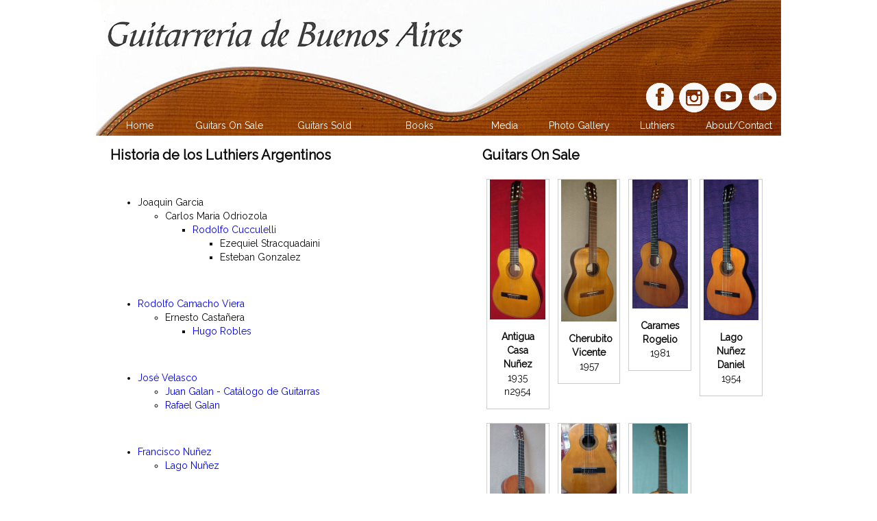

--- FILE ---
content_type: text/html; charset=UTF-8
request_url: https://guitarreria.com.ar/luthiers.php
body_size: 2894
content:

<html><!-- #BeginTemplate "/Templates/base02.dwt" --><!-- DW6 -->
















<head>
<!-- #BeginEditable "doctitle" -->
<title>Guitarrerias de Buenos Aires - Historia de los luthiers en Argentina - Luthiers´s History in Argentina</title>
<style>
div.gallery {
    border: 1px solid #ccc;
}

div.gallery:hover {
    border: 1px solid #777;
}

div.gallery img {
    width: 50%;
    height: auto;
}

div.desc {
    padding: 15px;
    text-align: center;
}

*{
    box-sizing: border-box;
}

.responsive {
    padding: 0 6px;
    display: inline-block;
    width: 50%;
    margin: 10px 0;

}

@media only screen and (max-width: 700px){
    .responsive {
        width: 49.99999%;
        margin: 6px 0;
    }
}

@media only screen and (max-width: 500px){
    .responsive {
        width: 100%;
    }
}

.clearfix:after {
    content: "";
    display: table;
    clear: both;
}
</style>
<!-- #EndEditable -->
<meta charset="UTF-8" />
<meta name="robots" content="index,follow" />
<meta name="Creation_Date" content="1/1/2003" />
<meta name="revisit-after" content="7 days" />
<!--meta name="viewport" content="width=device-width, initial-scale=1.0" /-->
<link rel="stylesheet" type="text/css" href="//fonts.googleapis.com/css?family=Raleway" />
<link rel="stylesheet" href="estilo_02_g.css" type="text/css" />
<link rel="stylesheet" href="imgs/css/slimbox2.css" type="text/css" media="screen" />


<script language="JavaScript"> 
function Abrir_ventana (pagina) { 
var opciones="toolbar=no,location=no,directories=no,status=no,menubar=no,scrollbars=yes,resizable=yes,width=500,height=300,top=100,left=140"; 
window.open(pagina,"",opciones); 
} 
</script>

<!--script type="text/javascript" src="https://ajax.googleapis.com/ajax/libs/jquery/3.7.1/jquery.min.js"></script-->
<!--script type="text/javascript" src="../imgs/js/jquery-3.7.1.js"></script-->
<script type="text/javascript" src="https://ajax.googleapis.com/ajax/libs/jquery/1.3/jquery.min.js"></script>
<script type="text/javascript" src="imgs/js/slimbox2.js"></script>



</head>

<body leftmargin="0" topmargin="0" marginwidth="0" marginheight="0">
<table width="1000" border="0" align="center" cellpadding="0" cellspacing="0" vspace="0">
  <tr>
    <td><table width="100%" border="0" cellspacing="0" cellpadding="0">
        <tr>
          <td>
			<table width="100%"  height="198" background="imgs/banner-superior.jpg" border="0" cellspacing="0" cellpadding="2">
              <tr>
                <td width="40%" valign="bottom" align="right"><a href="https://www.facebook.com/guitarreria" target="_blank"><img src=			"imgs/logo_fb.png" width="50" height="50" alt=""/></a><a href="https://www.instagram.com/guitarreriaba/" target="_blank"><img src="imgs/logo_ig.png" width="50" height="50" alt=""/></a><a href="https://www.youtube.com/user/guitarreriabsas" target="_blank"><img src="imgs/logo_youtube.png" width="50" height="50" alt=""/></a><a href="https://soundcloud.com/guitarreriabsas" target="_blank"><img src="imgs/logo_sound.png" width="50" height="50" alt=""/></a><span style="text-align: right"></span></td>
              </tr>
			    <td height="30">
			  <table width="100%" border="0" align="center" cellpadding="0" cellspacing="0" >
              <tr>
                <td width="10" align="center"><a href="index.php">Home</a></td>
                <td width="14%" align="center"><a href="guitarras.php?orden=0">Guitars On Sale</a></td>
				<td width="14%" align="center"><a href="guitarras.php?orden=5">Guitars Sold</a></td>
                <td width="14%" align="center"><a href="libros.php">Books</a></td>
                <td width="11%" align="center"><a href="partituras.php">Media</a></td>
                <td width="11%" align="center"><a href="galeria1.php">Photo Gallery</a></td>
                <td width="12%" align="center"><a href="luthiers.php">Luthiers</a></td>
                <td width="12%" align="center"><a href="envia_form.php">About/Contact</a></td>
              </tr>
              </table></td>
           </table></td>
        </tr>
      </table>
      <table width="100%" border="0" cellspacing="0" cellpadding="1">
        <tr valign="top">
          
          <td width="880" height="404" valign="top"><div align="center"> <!-- #BeginEditable "001" -->
              <table width="100%" border="0" cellspacing="10" cellpadding="10" height="150">
                <tr>
                  <td width="55%" valign="top"><h2>Historia de los Luthiers Argentinos</h2>
                    <p>&nbsp;</p>
                    <ul>
                      <li>Joaquin Garcia
                        <ul>
                          <li>Carlos Maria Odriozola
                            <ul>
                              <li><a href="javascript:Abrir_ventana('biografia.php?id=11')" class="enlaces">Rodolfo Cucculelli</a>
                                <ul>
                                  <li>Ezequiel Stracquadaini</li>
                                  <li>Esteban Gonzalez</li>
                                </ul>
                              </li>
                            </ul>
                          </li>
                        </ul>
                      </li>
                    </ul>
                    <p>&nbsp;</p>
                    <ul>
                      <li><a href="javascript:Abrir_ventana('biografia.php?id=7')" class="enlaces">Rodolfo Camacho Viera</a>
<ul>
                          <li>Ernesto Castañera
                            <ul>
                              <li><a href="javascript:Abrir_ventana('biografia.php?id=2')" class="enlaces">Hugo Robles</a></li>
                            </ul>
                          </li>
                        </ul>
                      </li>
                    </ul>
                    <p>&nbsp;</p>
                    <ul>
                      <li><a href="javascript:Abrir_ventana('biografia.php?id=13')" class="enlaces">José Velasco</a>
                        <ul>
                          <li><a href="javascript:Abrir_ventana('biografia.php?id=4')" class="enlaces">Juan Galan</a> - <a href="www.guitarreriabuenosaires.com_Catalogo_Juan_Galan.pdf" target="_blank" class="enlaces">Catálogo de Guitarras</a></li>
                          <li><a href="javascript:Abrir_ventana('biografia.php?id=4')" class="enlaces">Rafael Galan</a></li>
                        </ul>
                        <blockquote>
                          <p>&nbsp;</p>
                        </blockquote>
                      </li>
                      <li><a href="javascript:Abrir_ventana('biografia.php?id=15')" class="enlaces">Francisco Nuñez</a>
<ul>
                          <li><a href="javascript:Abrir_ventana('biografia.php?id=5')" class="enlaces">Lago Nuñez</a></li>
                        </ul>
                      </li>
                    </ul>
                    <p>&nbsp;</p>
                    <ul>
                      <li>Manuel Ramirez
                        <ul>
                          <li><a href="javascript:Abrir_ventana('biografia.php?id=6')" class="enlaces">Antonio Emilio Pascual Viudes</a></li>
                        </ul>
                      </li>
                    </ul>
                    <p>&nbsp;</p>
                    <ul>
                      <li>Yacopi
                        <ul>
                          <li><a href="javascript:Abrir_ventana('biografia.php?id=1')" class="enlaces">Jose Yacopi</a>
                            <ul>
                              <li>Pedro Cacheffo</li>
                            </ul>
                            <blockquote>
                              <p>&nbsp;</p>
                            </blockquote>
                          </li>
                        </ul>
                      </li>
                      <li>Enrique Garcia
                        <ul>
                          <li>Simplicio
                            <ul>
                              <li>Coll</li>
                              <li><a href="javascript:Abrir_ventana('biografia.php?id=10')" class="enlaces">SanFeliu</a></li>
                            </ul>
                          </li>
                        </ul>
                      </li>
                    </ul>
                    <p>&nbsp;</p>
                    <ul>
                      <li>Jose Bonelli - luthier neuquino - <a href="www.guitarreriabuenosaires.com_Jose_Bonelli.pdf" target="_blank" class="enlaces">reportaje de 2000</a></li>
                    </ul>
                    <p>&nbsp;</p>
                    <p>&nbsp;</p></td>
                  <td width="45%" height="166" valign="top"><h2>Guitars On Sale</h2>
                    <div class="responsive">
						  <div class="gallery">
						  <a  href="guitar_ver.php?id=261">
						  <div align="center"><img src="guitarras/images/Casa_Nunez_1935_n2954_01.jpg" alt="Antigua Casa Nuñez - 1935 n2954" ></div>
						  </a>
						  <div class="desc"><b>Antigua Casa Nuñez</b><br>1935 n2954</div>
						  </div>
						 </div><div class="responsive">
						  <div class="gallery">
						  <a  href="guitar_ver.php?id=256">
						  <div align="center"><img src="guitarras/images/Cherubito_1957_01.jpg" alt="Cherubito Vicente - 1957" ></div>
						  </a>
						  <div class="desc"><b>Cherubito Vicente</b><br>1957</div>
						  </div>
						 </div><div class="responsive">
						  <div class="gallery">
						  <a  href="guitar_ver.php?id=264">
						  <div align="center"><img src="guitarras/images/Carames_1981_01.jpg" alt="Carames Rogelio - 1981" ></div>
						  </a>
						  <div class="desc"><b>Carames Rogelio</b><br>1981</div>
						  </div>
						 </div><div class="responsive">
						  <div class="gallery">
						  <a  href="guitar_ver.php?id=254">
						  <div align="center"><img src="guitarras/images/Lago_Nunez_1954_01.jpg" alt="Lago Nuñez Daniel - 1954" ></div>
						  </a>
						  <div class="desc"><b>Lago Nuñez Daniel</b><br>1954</div>
						  </div>
						 </div><div class="responsive">
						  <div class="gallery">
						  <a  href="guitar_ver.php?id=266">
						  <div align="center"><img src="guitarras/images/Castanera_1990_01.jpg" alt="Castañera Ernesto - 1990" ></div>
						  </a>
						  <div class="desc"><b>Castañera Ernesto</b><br>1990</div>
						  </div>
						 </div><div class="responsive">
						  <div class="gallery">
						  <a  href="guitar_ver.php?id=262">
						  <div align="center"><img src="guitarras/images/Casa_Nunez_1933_01.jpg" alt="Antigua Casa Nuñez - 1933 n2835" ></div>
						  </a>
						  <div class="desc"><b>Antigua Casa Nuñez</b><br>1933 n2835</div>
						  </div>
						 </div><div class="responsive">
						  <div class="gallery">
						  <a  href="guitar_ver.php?id=143">
						  <div align="center"><img src="guitarras/images/Rafael_Galan_1940_frente.jpg" alt="Galan Rafael - 1940" ></div>
						  </a>
						  <div class="desc"><b>Galan Rafael</b><br>1940</div>
						  </div>
						 </div>                  
                                     </td>
                </tr>
              </table>
          <!-- #EndEditable --></div>
   			<p align="center">
				<!--ADSENSE-->
				<script async src="https://pagead2.googlesyndication.com/pagead/js/adsbygoogle.js?client=ca-pub-9580581853254730"
                     crossorigin="anonymous"></script>
                <!-- 468x60, creado 30/04/08 -->
                <ins class="adsbygoogle"
                     style="display:inline-block;width:468px;height:60px"
                     data-ad-client="ca-pub-9580581853254730"
                     data-ad-slot="3779898298"></ins>
                <script>
                     (adsbygoogle = window.adsbygoogle || []).push({});
                </script>				
			</p>
            <p>&nbsp;</p>
            </td>
        </tr>
        <tr>
          <td colspan="2">
			<hr>
			<p align="center">
				<strong>GUITARRERIA DE BUENOS AIRES</strong> -
				<a href="https://wa.me/541158300616" target="_blank" class="enlaces">Whatsapp</a>
				 - (54 11) 15-6589-6231/ E-mail:
				<a href="mailto:info@guitarreriabuenosaires.com" class="enlaces"><strong>info@guitarreriabuenosaires.com</strong></a>
				<br> Buenos Aires - Argentina </p>
		  </td>
        </tr>
      </table></td>
  </tr>
</table>
<p>&nbsp;</p>
</body>
<!-- #EndTemplate --></html>


--- FILE ---
content_type: text/html; charset=utf-8
request_url: https://www.google.com/recaptcha/api2/aframe
body_size: 268
content:
<!DOCTYPE HTML><html><head><meta http-equiv="content-type" content="text/html; charset=UTF-8"></head><body><script nonce="MBwvePc9P3GoVNIQH_nYFA">/** Anti-fraud and anti-abuse applications only. See google.com/recaptcha */ try{var clients={'sodar':'https://pagead2.googlesyndication.com/pagead/sodar?'};window.addEventListener("message",function(a){try{if(a.source===window.parent){var b=JSON.parse(a.data);var c=clients[b['id']];if(c){var d=document.createElement('img');d.src=c+b['params']+'&rc='+(localStorage.getItem("rc::a")?sessionStorage.getItem("rc::b"):"");window.document.body.appendChild(d);sessionStorage.setItem("rc::e",parseInt(sessionStorage.getItem("rc::e")||0)+1);localStorage.setItem("rc::h",'1769768149180');}}}catch(b){}});window.parent.postMessage("_grecaptcha_ready", "*");}catch(b){}</script></body></html>

--- FILE ---
content_type: text/css
request_url: https://guitarreria.com.ar/estilo_02_g.css
body_size: 520
content:
a:link {  color: #ffffff; text-decoration: none}
a.enlaces:link {  color: #0000FF; text-decoration: none}
a.enlaces:visited {  color: #0000FF; text-decoration: none}
a.enlaces:hover {  color: #FF0000; text-decoration: none}
a:hover {  color: #FFFFFF; text-decoration: none}

body { 
	font-family: Raleway;
	font-size: 16px;
	font-style: normal;
	font-variant: normal;
	line-height: 12px;
	color: #0D0C0C;
}

table { 
	font-family: Raleway;
	font-size: 14px;
	font-style: normal;
	font-variant: normal;
	line-height:20px;
}


h1 { 
	font-family: Raleway;
	font-size: 16px;
	font-style: normal;
	font-variant: normal;
	font-weight: bold;
	line-height: 12px;
}

h2 { 
	font-family: Raleway;
	font-size: 20px;
	font-style: normal;
	font-variant: normal;
	font-weight: bold;
	line-height: 15px;
}
h3 {
	font-family: Raleway;
	font-size: 25px;
	font-style: normal;
	font-variant: normal;
	font-weight: bold;
	line-height: 26.4px;
}
pre { 
	font-family: Raleway;
	font-size: 14px;
	font-style: normal;
	font-variant: normal;
	line-height:20px;
}
a:visited { 
	color: #FFFFFF; 
	font-family: Raleway;
	font-size: 16px;
	text-decoration: none;
}

div.gallery {
    border: 1px solid #ccc;
}

div.gallery:hover {
    border: 1px solid #777;
}

div.gallery img {
    width: 90%;
    height: auto;
}

div.desc {
    padding: 15px;
    text-align: center;
}

*{
    box-sizing: border-box;
}

.responsive {
    padding: 0 6px;
    display: inline-block;
	vertical-align:top;
    width: 24.99999%;
    margin: 10px 0;

}

@media only screen and (max-width: 700px){
    .responsive {
        width: 49.99999%;
        margin: 6px 0;
    }
}

@media only screen and (max-width: 500px){
    .responsive {
        width: 100%;
    }
}

.clearfix:after {
    content: "";
    display: table;
    clear: both;
}


--- FILE ---
content_type: application/javascript
request_url: https://guitarreria.com.ar/imgs/js/slimbox2.js
body_size: 44594
content:






<!DOCTYPE html>
<html
  lang="en"
  
  data-color-mode="auto" data-light-theme="light" data-dark-theme="dark"
  data-a11y-animated-images="system" data-a11y-link-underlines="true"
  
  >



  <head>
    <meta charset="utf-8">
  <link rel="dns-prefetch" href="https://github.githubassets.com">
  <link rel="dns-prefetch" href="https://avatars.githubusercontent.com">
  <link rel="dns-prefetch" href="https://github-cloud.s3.amazonaws.com">
  <link rel="dns-prefetch" href="https://user-images.githubusercontent.com/">
  <link rel="preconnect" href="https://github.githubassets.com" crossorigin>
  <link rel="preconnect" href="https://avatars.githubusercontent.com">

  


  <link crossorigin="anonymous" media="all" rel="stylesheet" href="https://github.githubassets.com/assets/light-d1334f2b22bf.css" /><link crossorigin="anonymous" media="all" rel="stylesheet" href="https://github.githubassets.com/assets/light_high_contrast-f695a361c6b2.css" /><link crossorigin="anonymous" media="all" rel="stylesheet" href="https://github.githubassets.com/assets/dark-f73a069fd33e.css" /><link crossorigin="anonymous" media="all" rel="stylesheet" href="https://github.githubassets.com/assets/dark_high_contrast-3a0d87f72ad4.css" /><link data-color-theme="light" crossorigin="anonymous" media="all" rel="stylesheet" data-href="https://github.githubassets.com/assets/light-d1334f2b22bf.css" /><link data-color-theme="light_high_contrast" crossorigin="anonymous" media="all" rel="stylesheet" data-href="https://github.githubassets.com/assets/light_high_contrast-f695a361c6b2.css" /><link data-color-theme="light_colorblind" crossorigin="anonymous" media="all" rel="stylesheet" data-href="https://github.githubassets.com/assets/light_colorblind-367eb9a4565a.css" /><link data-color-theme="light_colorblind_high_contrast" crossorigin="anonymous" media="all" rel="stylesheet" data-href="https://github.githubassets.com/assets/light_colorblind_high_contrast-183adc0db479.css" /><link data-color-theme="light_tritanopia" crossorigin="anonymous" media="all" rel="stylesheet" data-href="https://github.githubassets.com/assets/light_tritanopia-2ddc677c041d.css" /><link data-color-theme="light_tritanopia_high_contrast" crossorigin="anonymous" media="all" rel="stylesheet" data-href="https://github.githubassets.com/assets/light_tritanopia_high_contrast-649962a5702a.css" /><link data-color-theme="dark" crossorigin="anonymous" media="all" rel="stylesheet" data-href="https://github.githubassets.com/assets/dark-f73a069fd33e.css" /><link data-color-theme="dark_high_contrast" crossorigin="anonymous" media="all" rel="stylesheet" data-href="https://github.githubassets.com/assets/dark_high_contrast-3a0d87f72ad4.css" /><link data-color-theme="dark_colorblind" crossorigin="anonymous" media="all" rel="stylesheet" data-href="https://github.githubassets.com/assets/dark_colorblind-b17a8392e6c4.css" /><link data-color-theme="dark_colorblind_high_contrast" crossorigin="anonymous" media="all" rel="stylesheet" data-href="https://github.githubassets.com/assets/dark_colorblind_high_contrast-e9ff47cedc2b.css" /><link data-color-theme="dark_tritanopia" crossorigin="anonymous" media="all" rel="stylesheet" data-href="https://github.githubassets.com/assets/dark_tritanopia-a1cc7dba9f73.css" /><link data-color-theme="dark_tritanopia_high_contrast" crossorigin="anonymous" media="all" rel="stylesheet" data-href="https://github.githubassets.com/assets/dark_tritanopia_high_contrast-6c4dd39e2b0f.css" /><link data-color-theme="dark_dimmed" crossorigin="anonymous" media="all" rel="stylesheet" data-href="https://github.githubassets.com/assets/dark_dimmed-55459b36aa6d.css" /><link data-color-theme="dark_dimmed_high_contrast" crossorigin="anonymous" media="all" rel="stylesheet" data-href="https://github.githubassets.com/assets/dark_dimmed_high_contrast-9a0ef6e40ed3.css" />


    <link crossorigin="anonymous" media="all" rel="stylesheet" href="https://github.githubassets.com/assets/primer-primitives-dc7ca6859caf.css" />
    <link crossorigin="anonymous" media="all" rel="stylesheet" href="https://github.githubassets.com/assets/primer-03a65c451725.css" />
    <link crossorigin="anonymous" media="all" rel="stylesheet" href="https://github.githubassets.com/assets/global-b0384bda3278.css" />
    <link crossorigin="anonymous" media="all" rel="stylesheet" href="https://github.githubassets.com/assets/github-de58cf9f4a34.css" />
  <link crossorigin="anonymous" media="all" rel="stylesheet" href="https://github.githubassets.com/assets/repository-b58e401b73ae.css" />
<link crossorigin="anonymous" media="all" rel="stylesheet" href="https://github.githubassets.com/assets/code-4ea853641043.css" />

  


  <script type="application/json" id="client-env">{"locale":"en","featureFlags":["alternate_user_config_repo","api_insights_show_missing_data_banner","attestations_filtering","attestations_sorting","client_version_header","codespaces_prebuild_region_target_update","contact_requests_implicit_opt_in","contentful_lp_copilot_extensions","contentful_lp_flex_features","contentful_lp_footnotes","copilot_agents_view_v2","copilot_chat_attach_multiple_images","copilot_chat_vision_in_claude","copilot_chat_vision_skip_thread_create","copilot_chat_wholearea_dd","copilot_custom_copilots_feature_preview","copilot_duplicate_thread","copilot_free_to_paid_telem","copilot_ftp_hyperspace_upgrade_prompt","copilot_ftp_settings_upgrade","copilot_ftp_upgrade_to_pro_from_models","copilot_ftp_your_copilot_settings","copilot_immersive_agent_sessions_direct_creation","copilot_immersive_structured_model_picker","copilot_new_immersive_references_ui","copilot_no_floating_button","copilot_read_shared_conversation","copilot_spaces_input_menu_select","copilot_spaces_support_forks","copilot_spark_allow_empty_commit","copilot_spark_single_user_iteration","copilot_spark_use_streaming","copilot_task_oriented_assistive_prompts","copilot_workbench_connection_reload_banner","copilot_workbench_iterate_panel","copilot_workbench_preview_analytics","copilot_workbench_refresh_on_wsod","custom_copilots_128k_window","custom_copilots_capi_mode","custom_copilots_issues_prs","direct_to_salesforce","dotcom_chat_client_side_skills","failbot_report_error_react_apps_on_page","ghost_pilot_confidence_truncation_25","ghost_pilot_confidence_truncation_40","insert_before_patch","issues_catch_non_json_graphql_response","issues_label_search_url","issues_preserve_tokens_in_urls","issues_react_blur_item_picker_on_close","issues_react_bots_timeline_pagination","issues_react_create_milestone","issues_react_prohibit_title_fallback","issues_react_remove_placeholders","issues_react_set_height_in_markdown","issues_template_picker_redirect","lifecycle_label_name_updates","link_contact_sales_swp_marketo","marketing_pages_search_explore_provider","memex_mwl_filter_field_delimiter","nonreporting_relay_graphql_status_codes","primer_react_select_panel_with_modern_action_list","remove_child_patch","sample_network_conn_type","scheduled_reminders_updated_limits","site_homepage_contentful","site_msbuild_hide_integrations","site_msbuild_launch","site_msbuild_webgl_hero","spark_commit_on_default_branch","spark_sync_repository_after_iteration","swp_enterprise_contact_form","use_paginated_repo_picker_cost_center_form","viewscreen_sandbox","workbench_store_readonly"]}</script>
<script crossorigin="anonymous" type="application/javascript" src="https://github.githubassets.com/assets/high-contrast-cookie-a58297b2ebf8.js"></script>
<script crossorigin="anonymous" type="application/javascript" src="https://github.githubassets.com/assets/wp-runtime-f69fb50f02d1.js" defer="defer"></script>
<script crossorigin="anonymous" type="application/javascript" src="https://github.githubassets.com/assets/vendors-node_modules_oddbird_popover-polyfill_dist_popover-fn_js-a8c266e5f126.js" defer="defer"></script>
<script crossorigin="anonymous" type="application/javascript" src="https://github.githubassets.com/assets/vendors-node_modules_github_mini-throttle_dist_index_js-node_modules_stacktrace-parser_dist_s-1d3d52-babac9434833.js" defer="defer"></script>
<script crossorigin="anonymous" type="application/javascript" src="https://github.githubassets.com/assets/ui_packages_failbot_failbot_ts-f3dd72be4f2c.js" defer="defer"></script>
<script crossorigin="anonymous" type="application/javascript" src="https://github.githubassets.com/assets/environment-89128d48c6ff.js" defer="defer"></script>
<script crossorigin="anonymous" type="application/javascript" src="https://github.githubassets.com/assets/vendors-node_modules_primer_behaviors_dist_esm_index_mjs-c44edfed7f0d.js" defer="defer"></script>
<script crossorigin="anonymous" type="application/javascript" src="https://github.githubassets.com/assets/vendors-node_modules_github_selector-observer_dist_index_esm_js-cdf2757bd188.js" defer="defer"></script>
<script crossorigin="anonymous" type="application/javascript" src="https://github.githubassets.com/assets/vendors-node_modules_github_relative-time-element_dist_index_js-5913bc24f35d.js" defer="defer"></script>
<script crossorigin="anonymous" type="application/javascript" src="https://github.githubassets.com/assets/vendors-node_modules_github_text-expander-element_dist_index_js-e50fb7a5fe8c.js" defer="defer"></script>
<script crossorigin="anonymous" type="application/javascript" src="https://github.githubassets.com/assets/vendors-node_modules_github_auto-complete-element_dist_index_js-node_modules_github_catalyst_-8e9f78-c1e2fb329866.js" defer="defer"></script>
<script crossorigin="anonymous" type="application/javascript" src="https://github.githubassets.com/assets/vendors-node_modules_github_filter-input-element_dist_index_js-node_modules_github_remote-inp-b5f1d7-514a92c925f0.js" defer="defer"></script>
<script crossorigin="anonymous" type="application/javascript" src="https://github.githubassets.com/assets/vendors-node_modules_github_markdown-toolbar-element_dist_index_js-6a8c7d9a08fe.js" defer="defer"></script>
<script crossorigin="anonymous" type="application/javascript" src="https://github.githubassets.com/assets/vendors-node_modules_github_file-attachment-element_dist_index_js-node_modules_primer_view-co-f03a40-9317f8a0aace.js" defer="defer"></script>
<script crossorigin="anonymous" type="application/javascript" src="https://github.githubassets.com/assets/github-elements-41297914fb58.js" defer="defer"></script>
<script crossorigin="anonymous" type="application/javascript" src="https://github.githubassets.com/assets/element-registry-76faecf625ae.js" defer="defer"></script>
<script crossorigin="anonymous" type="application/javascript" src="https://github.githubassets.com/assets/vendors-node_modules_braintree_browser-detection_dist_browser-detection_js-node_modules_githu-bb80ec-34c4b68b1dd3.js" defer="defer"></script>
<script crossorigin="anonymous" type="application/javascript" src="https://github.githubassets.com/assets/vendors-node_modules_lit-html_lit-html_js-b93a87060d31.js" defer="defer"></script>
<script crossorigin="anonymous" type="application/javascript" src="https://github.githubassets.com/assets/vendors-node_modules_morphdom_dist_morphdom-esm_js-300e8e4e0414.js" defer="defer"></script>
<script crossorigin="anonymous" type="application/javascript" src="https://github.githubassets.com/assets/vendors-node_modules_github_turbo_dist_turbo_es2017-esm_js-595819d3686f.js" defer="defer"></script>
<script crossorigin="anonymous" type="application/javascript" src="https://github.githubassets.com/assets/vendors-node_modules_github_remote-form_dist_index_js-node_modules_delegated-events_dist_inde-893f9f-1bcf38e06f01.js" defer="defer"></script>
<script crossorigin="anonymous" type="application/javascript" src="https://github.githubassets.com/assets/vendors-node_modules_color-convert_index_js-1a149db8dc99.js" defer="defer"></script>
<script crossorigin="anonymous" type="application/javascript" src="https://github.githubassets.com/assets/vendors-node_modules_github_quote-selection_dist_index_js-node_modules_github_session-resume_-b02a44-783afe9ce3cd.js" defer="defer"></script>
<script crossorigin="anonymous" type="application/javascript" src="https://github.githubassets.com/assets/ui_packages_updatable-content_updatable-content_ts-a5daa16ae903.js" defer="defer"></script>
<script crossorigin="anonymous" type="application/javascript" src="https://github.githubassets.com/assets/app_assets_modules_github_behaviors_task-list_ts-app_assets_modules_github_sso_ts-ui_packages-900dde-f953ddf42948.js" defer="defer"></script>
<script crossorigin="anonymous" type="application/javascript" src="https://github.githubassets.com/assets/app_assets_modules_github_sticky-scroll-into-view_ts-e45aabc67d13.js" defer="defer"></script>
<script crossorigin="anonymous" type="application/javascript" src="https://github.githubassets.com/assets/app_assets_modules_github_behaviors_ajax-error_ts-app_assets_modules_github_behaviors_include-d0d0a6-a7da4270c5f4.js" defer="defer"></script>
<script crossorigin="anonymous" type="application/javascript" src="https://github.githubassets.com/assets/app_assets_modules_github_behaviors_commenting_edit_ts-app_assets_modules_github_behaviors_ht-83c235-567e0f340e27.js" defer="defer"></script>
<script crossorigin="anonymous" type="application/javascript" src="https://github.githubassets.com/assets/behaviors-dff0082443af.js" defer="defer"></script>
<script crossorigin="anonymous" type="application/javascript" src="https://github.githubassets.com/assets/vendors-node_modules_delegated-events_dist_index_js-node_modules_github_catalyst_lib_index_js-ea8eaa-eefe25567449.js" defer="defer"></script>
<script crossorigin="anonymous" type="application/javascript" src="https://github.githubassets.com/assets/notifications-global-40e14cc64ab7.js" defer="defer"></script>
<script crossorigin="anonymous" type="application/javascript" src="https://github.githubassets.com/assets/vendors-node_modules_github_mini-throttle_dist_index_js-node_modules_github_catalyst_lib_inde-dbbea9-558c1f223d1d.js" defer="defer"></script>
<script crossorigin="anonymous" type="application/javascript" src="https://github.githubassets.com/assets/code-menu-954689af15d6.js" defer="defer"></script>
  
  <script crossorigin="anonymous" type="application/javascript" src="https://github.githubassets.com/assets/primer-react-a57080a0a6e8.js" defer="defer"></script>
<script crossorigin="anonymous" type="application/javascript" src="https://github.githubassets.com/assets/react-core-89225f73ea2b.js" defer="defer"></script>
<script crossorigin="anonymous" type="application/javascript" src="https://github.githubassets.com/assets/react-lib-8705026b409a.js" defer="defer"></script>
<script crossorigin="anonymous" type="application/javascript" src="https://github.githubassets.com/assets/octicons-react-8ed765fdb7a0.js" defer="defer"></script>
<script crossorigin="anonymous" type="application/javascript" src="https://github.githubassets.com/assets/vendors-node_modules_emotion_is-prop-valid_dist_emotion-is-prop-valid_esm_js-node_modules_emo-b1c483-b5947865157f.js" defer="defer"></script>
<script crossorigin="anonymous" type="application/javascript" src="https://github.githubassets.com/assets/vendors-node_modules_cookie_index_js-node_modules_primer_live-region-element_dist_esm_index_j-1ca8f6-89ab81577c38.js" defer="defer"></script>
<script crossorigin="anonymous" type="application/javascript" src="https://github.githubassets.com/assets/vendors-node_modules_dompurify_dist_purify_es_mjs-7457ebdd1a1f.js" defer="defer"></script>
<script crossorigin="anonymous" type="application/javascript" src="https://github.githubassets.com/assets/vendors-node_modules_lodash-es__Stack_js-node_modules_lodash-es__Uint8Array_js-node_modules_l-4faaa6-16c4e2c524de.js" defer="defer"></script>
<script crossorigin="anonymous" type="application/javascript" src="https://github.githubassets.com/assets/vendors-node_modules_lodash-es_isEqual_js-a0841ced23fc.js" defer="defer"></script>
<script crossorigin="anonymous" type="application/javascript" src="https://github.githubassets.com/assets/vendors-node_modules_tanstack_react-virtual_dist_esm_index_js-807aab04afeb.js" defer="defer"></script>
<script crossorigin="anonymous" type="application/javascript" src="https://github.githubassets.com/assets/vendors-node_modules_focus-visible_dist_focus-visible_js-node_modules_github_hydro-analytics--e21ffd-0b758af67e69.js" defer="defer"></script>
<script crossorigin="anonymous" type="application/javascript" src="https://github.githubassets.com/assets/vendors-node_modules_fzy_js_index_js-node_modules_react-reverse-portal_dist_web_index_js-node-452414-05865700b943.js" defer="defer"></script>
<script crossorigin="anonymous" type="application/javascript" src="https://github.githubassets.com/assets/ui_packages_paths_index_ts-57c0372aeba2.js" defer="defer"></script>
<script crossorigin="anonymous" type="application/javascript" src="https://github.githubassets.com/assets/ui_packages_document-metadata_document-metadata_ts-ui_packages_fetch-headers_fetch-headers_ts-57e0e0-bed68ec00644.js" defer="defer"></script>
<script crossorigin="anonymous" type="application/javascript" src="https://github.githubassets.com/assets/ui_packages_ref-selector_RefSelector_tsx-d5cdb50eb045.js" defer="defer"></script>
<script crossorigin="anonymous" type="application/javascript" src="https://github.githubassets.com/assets/ui_packages_commit-attribution_index_ts-ui_packages_commit-checks-status_index_ts-ui_packages-762eaa-7383c64c0bfd.js" defer="defer"></script>
<script crossorigin="anonymous" type="application/javascript" src="https://github.githubassets.com/assets/ui_packages_use-analytics_use-analytics_ts-ui_packages_use-client-value_use-client-value_ts-u-8be754-01f2e7116f9d.js" defer="defer"></script>
<script crossorigin="anonymous" type="application/javascript" src="https://github.githubassets.com/assets/ui_packages_code-view-shared_hooks_use-canonical-object_ts-ui_packages_code-view-shared_hooks-9104f7-9b7640865a6e.js" defer="defer"></script>
<script crossorigin="anonymous" type="application/javascript" src="https://github.githubassets.com/assets/ui_packages_app-uuid_app-uuid_ts-ui_packages_repos-file-tree-view_repos-file-tree-view_ts-72a4b5b8380b.js" defer="defer"></script>
<script crossorigin="anonymous" type="application/javascript" src="https://github.githubassets.com/assets/app_assets_modules_github_blob-anchor_ts-ui_packages_code-nav_code-nav_ts-ui_packages_filter--8253c1-5fde020dbad1.js" defer="defer"></script>
<script crossorigin="anonymous" type="application/javascript" src="https://github.githubassets.com/assets/react-code-view-a7bdeeaade53.js" defer="defer"></script>
<link crossorigin="anonymous" media="all" rel="stylesheet" href="https://github.githubassets.com/assets/primer-react.5fdb25ed878a5138c363.module.css" />
<link crossorigin="anonymous" media="all" rel="stylesheet" href="https://github.githubassets.com/assets/react-code-view.ca83c136bc757c1d53e6.module.css" />

  <script crossorigin="anonymous" type="application/javascript" src="https://github.githubassets.com/assets/ui_packages_document-metadata_document-metadata_ts-ui_packages_notifications-subscriptions-me-a3b302-8992603a2a77.js" defer="defer"></script>
<script crossorigin="anonymous" type="application/javascript" src="https://github.githubassets.com/assets/notifications-subscriptions-menu-2b105c9584ae.js" defer="defer"></script>
<link crossorigin="anonymous" media="all" rel="stylesheet" href="https://github.githubassets.com/assets/primer-react.5fdb25ed878a5138c363.module.css" />
<link crossorigin="anonymous" media="all" rel="stylesheet" href="https://github.githubassets.com/assets/notifications-subscriptions-menu.6dfe832dc20c52593e5e.module.css" />


  <title>slimbox/js/slimbox2.js at master · cbeyls/slimbox · GitHub</title>



  <meta name="route-pattern" content="/:user_id/:repository/blob/*name(/*path)" data-turbo-transient>
  <meta name="route-controller" content="blob" data-turbo-transient>
  <meta name="route-action" content="show" data-turbo-transient>
  <meta name="fetch-nonce" content="v2:ab4c6b60-6566-6b1d-3d2c-fd6441aacc46">

    
  <meta name="current-catalog-service-hash" content="f3abb0cc802f3d7b95fc8762b94bdcb13bf39634c40c357301c4aa1d67a256fb">


  <meta name="request-id" content="DAC1:106D50:6F764:85CB4:686F22CC" data-pjax-transient="true"/><meta name="html-safe-nonce" content="3da96fcf546f991bf9c40a29e55e1600ef6c936af2bd5512681720d9fbffc7ae" data-pjax-transient="true"/><meta name="visitor-payload" content="[base64]" data-pjax-transient="true"/><meta name="visitor-hmac" content="0ddb9364d68ec3b6d4108e6bf9e4bd3a4911a7e7fc751612fc775bacbd897abc" data-pjax-transient="true"/>


    <meta name="hovercard-subject-tag" content="repository:33823234" data-turbo-transient>


  <meta name="github-keyboard-shortcuts" content="repository,source-code,file-tree,copilot" data-turbo-transient="true" />
  

  <meta name="selected-link" value="repo_source" data-turbo-transient>
  <link rel="assets" href="https://github.githubassets.com/">

    <meta name="google-site-verification" content="Apib7-x98H0j5cPqHWwSMm6dNU4GmODRoqxLiDzdx9I">

<meta name="octolytics-url" content="https://collector.github.com/github/collect" />

  <meta name="analytics-location" content="/&lt;user-name&gt;/&lt;repo-name&gt;/blob/show" data-turbo-transient="true" />

  




    <meta name="user-login" content="">

  

    <meta name="viewport" content="width=device-width">

    

      <meta name="description" content="The ultimate lightweight Lightbox clone. Contribute to cbeyls/slimbox development by creating an account on GitHub.">

      <link rel="search" type="application/opensearchdescription+xml" href="/opensearch.xml" title="GitHub">

    <link rel="fluid-icon" href="https://github.com/fluidicon.png" title="GitHub">
    <meta property="fb:app_id" content="1401488693436528">
    <meta name="apple-itunes-app" content="app-id=1477376905, app-argument=https://github.com/cbeyls/slimbox/blob/master/js/slimbox2.js" />

      <meta name="twitter:image" content="https://opengraph.githubassets.com/e1f216e40c66341b93b48f9120e190c1168f136832cbbe250ab25ac2b353a8f4/cbeyls/slimbox" /><meta name="twitter:site" content="@github" /><meta name="twitter:card" content="summary_large_image" /><meta name="twitter:title" content="slimbox/js/slimbox2.js at master · cbeyls/slimbox" /><meta name="twitter:description" content="The ultimate lightweight Lightbox clone. Contribute to cbeyls/slimbox development by creating an account on GitHub." />
  <meta property="og:image" content="https://opengraph.githubassets.com/e1f216e40c66341b93b48f9120e190c1168f136832cbbe250ab25ac2b353a8f4/cbeyls/slimbox" /><meta property="og:image:alt" content="The ultimate lightweight Lightbox clone. Contribute to cbeyls/slimbox development by creating an account on GitHub." /><meta property="og:image:width" content="1200" /><meta property="og:image:height" content="600" /><meta property="og:site_name" content="GitHub" /><meta property="og:type" content="object" /><meta property="og:title" content="slimbox/js/slimbox2.js at master · cbeyls/slimbox" /><meta property="og:url" content="https://github.com/cbeyls/slimbox/blob/master/js/slimbox2.js" /><meta property="og:description" content="The ultimate lightweight Lightbox clone. Contribute to cbeyls/slimbox development by creating an account on GitHub." />
  




      <meta name="hostname" content="github.com">



        <meta name="expected-hostname" content="github.com">


  <meta http-equiv="x-pjax-version" content="cf0f3a7baa63535c35cd0aef7a21aa8ed748241c4fee683322d97f56aefa9ef0" data-turbo-track="reload">
  <meta http-equiv="x-pjax-csp-version" content="352e51c42d5f5727a7c545752bf34d1f83f40219e7036c6959817149a51651bc" data-turbo-track="reload">
  <meta http-equiv="x-pjax-css-version" content="9ec871ca3d895248c6776bf8075b5384eabd1977a1bee9b3db4b5db345044a1c" data-turbo-track="reload">
  <meta http-equiv="x-pjax-js-version" content="39418522226aae6ccc241338a4f9f6592b4e52883d8a8a3ce9c96fcbffdbb27c" data-turbo-track="reload">

  <meta name="turbo-cache-control" content="no-preview" data-turbo-transient="">

      <meta name="turbo-cache-control" content="no-cache" data-turbo-transient>

    <meta data-hydrostats="publish">

  <meta name="go-import" content="github.com/cbeyls/slimbox git https://github.com/cbeyls/slimbox.git">

  <meta name="octolytics-dimension-user_id" content="5943234" /><meta name="octolytics-dimension-user_login" content="cbeyls" /><meta name="octolytics-dimension-repository_id" content="33823234" /><meta name="octolytics-dimension-repository_nwo" content="cbeyls/slimbox" /><meta name="octolytics-dimension-repository_public" content="true" /><meta name="octolytics-dimension-repository_is_fork" content="false" /><meta name="octolytics-dimension-repository_network_root_id" content="33823234" /><meta name="octolytics-dimension-repository_network_root_nwo" content="cbeyls/slimbox" />



    

    <meta name="turbo-body-classes" content="logged-out env-production page-responsive">


  <meta name="browser-stats-url" content="https://api.github.com/_private/browser/stats">

  <meta name="browser-errors-url" content="https://api.github.com/_private/browser/errors">

  <meta name="release" content="132af5ed2d6ad7c27242667cf52939833fb3861a">
  <meta name="ui-target" content="full">

  <link rel="mask-icon" href="https://github.githubassets.com/assets/pinned-octocat-093da3e6fa40.svg" color="#000000">
  <link rel="alternate icon" class="js-site-favicon" type="image/png" href="https://github.githubassets.com/favicons/favicon.png">
  <link rel="icon" class="js-site-favicon" type="image/svg+xml" href="https://github.githubassets.com/favicons/favicon.svg" data-base-href="https://github.githubassets.com/favicons/favicon">

<meta name="theme-color" content="#1e2327">
<meta name="color-scheme" content="light dark" />


  <link rel="manifest" href="/manifest.json" crossOrigin="use-credentials">

  </head>

  <body class="logged-out env-production page-responsive" style="word-wrap: break-word;">
    <div data-turbo-body class="logged-out env-production page-responsive" style="word-wrap: break-word;">
      



    <div class="position-relative header-wrapper js-header-wrapper ">
      <a href="#start-of-content" data-skip-target-assigned="false" class="px-2 py-4 color-bg-accent-emphasis color-fg-on-emphasis show-on-focus js-skip-to-content">Skip to content</a>

      <span data-view-component="true" class="progress-pjax-loader Progress position-fixed width-full">
    <span style="width: 0%;" data-view-component="true" class="Progress-item progress-pjax-loader-bar left-0 top-0 color-bg-accent-emphasis"></span>
</span>      
      
      <react-partial
  partial-name="keyboard-shortcuts-dialog"
  data-ssr="false"
  data-attempted-ssr="false"
  data-react-profiling="false"
>
  
  <script type="application/json" data-target="react-partial.embeddedData">{"props":{"docsUrl":"https://docs.github.com/get-started/accessibility/keyboard-shortcuts"}}</script>
  <div data-target="react-partial.reactRoot"></div>
</react-partial>




      

          

              
<script crossorigin="anonymous" type="application/javascript" src="https://github.githubassets.com/assets/vendors-node_modules_gsap_index_js-028cb2a18f5a.js" defer="defer"></script>
<script crossorigin="anonymous" type="application/javascript" src="https://github.githubassets.com/assets/vendors-node_modules_github_remote-form_dist_index_js-node_modules_delegated-events_dist_inde-94fd67-99b04cc350b5.js" defer="defer"></script>
<script crossorigin="anonymous" type="application/javascript" src="https://github.githubassets.com/assets/sessions-2eb013d4682c.js" defer="defer"></script>
<header class="HeaderMktg header-logged-out js-details-container js-header Details f4 py-3" role="banner" data-is-top="true" data-color-mode=light data-light-theme=light data-dark-theme=dark>
  <h2 class="sr-only">Navigation Menu</h2>

  <button type="button" class="HeaderMktg-backdrop d-lg-none border-0 position-fixed top-0 left-0 width-full height-full js-details-target" aria-label="Toggle navigation">
    <span class="d-none">Toggle navigation</span>
  </button>

  <div class="d-flex flex-column flex-lg-row flex-items-center px-3 px-md-4 px-lg-5 height-full position-relative z-1">
    <div class="d-flex flex-justify-between flex-items-center width-full width-lg-auto">
      <div class="flex-1">
        <button aria-label="Toggle navigation" aria-expanded="false" type="button" data-view-component="true" class="js-details-target js-nav-padding-recalculate js-header-menu-toggle Button--link Button--medium Button d-lg-none color-fg-inherit p-1">  <span class="Button-content">
    <span class="Button-label"><div class="HeaderMenu-toggle-bar rounded my-1"></div>
            <div class="HeaderMenu-toggle-bar rounded my-1"></div>
            <div class="HeaderMenu-toggle-bar rounded my-1"></div></span>
  </span>
</button>
      </div>

      <a class="mr-lg-3 color-fg-inherit flex-order-2 js-prevent-focus-on-mobile-nav"
        href="/"
        aria-label="Homepage"
        data-analytics-event="{&quot;category&quot;:&quot;Marketing nav&quot;,&quot;action&quot;:&quot;click to go to homepage&quot;,&quot;label&quot;:&quot;ref_page:Marketing;ref_cta:Logomark;ref_loc:Header&quot;}">
        <svg height="32" aria-hidden="true" viewBox="0 0 24 24" version="1.1" width="32" data-view-component="true" class="octicon octicon-mark-github">
    <path d="M12 1C5.923 1 1 5.923 1 12c0 4.867 3.149 8.979 7.521 10.436.55.096.756-.233.756-.522 0-.262-.013-1.128-.013-2.049-2.764.509-3.479-.674-3.699-1.292-.124-.317-.66-1.293-1.127-1.554-.385-.207-.936-.715-.014-.729.866-.014 1.485.797 1.691 1.128.99 1.663 2.571 1.196 3.204.907.096-.715.385-1.196.701-1.471-2.448-.275-5.005-1.224-5.005-5.432 0-1.196.426-2.186 1.128-2.956-.111-.275-.496-1.402.11-2.915 0 0 .921-.288 3.024 1.128a10.193 10.193 0 0 1 2.75-.371c.936 0 1.871.123 2.75.371 2.104-1.43 3.025-1.128 3.025-1.128.605 1.513.221 2.64.111 2.915.701.77 1.127 1.747 1.127 2.956 0 4.222-2.571 5.157-5.019 5.432.399.344.743 1.004.743 2.035 0 1.471-.014 2.654-.014 3.025 0 .289.206.632.756.522C19.851 20.979 23 16.854 23 12c0-6.077-4.922-11-11-11Z"></path>
</svg>
      </a>

      <div class="d-flex flex-1 flex-order-2 text-right d-lg-none gap-2 flex-justify-end">
          <a
            href="/login?return_to=https%3A%2F%2Fgithub.com%2Fcbeyls%2Fslimbox%2Fblob%2Fmaster%2Fjs%2Fslimbox2.js"
            class="HeaderMenu-link HeaderMenu-button d-inline-flex f5 no-underline border color-border-default rounded-2 px-2 py-1 color-fg-inherit js-prevent-focus-on-mobile-nav"
            data-hydro-click="{&quot;event_type&quot;:&quot;authentication.click&quot;,&quot;payload&quot;:{&quot;location_in_page&quot;:&quot;site header menu&quot;,&quot;repository_id&quot;:null,&quot;auth_type&quot;:&quot;SIGN_UP&quot;,&quot;originating_url&quot;:&quot;https://github.com/cbeyls/slimbox/blob/master/js/slimbox2.js&quot;,&quot;user_id&quot;:null}}" data-hydro-click-hmac="f47b866d9453f7cd3d3cf082bb2fd21ed27df4e0e58465b9ad7cb30712b5ce47"
            data-analytics-event="{&quot;category&quot;:&quot;Marketing nav&quot;,&quot;action&quot;:&quot;click to Sign in&quot;,&quot;label&quot;:&quot;ref_page:Marketing;ref_cta:Sign in;ref_loc:Header&quot;}"
          >
            Sign in
          </a>
              <div class="AppHeader-appearanceSettings">
    <react-partial-anchor>
      <button data-target="react-partial-anchor.anchor" id="icon-button-ddc9ff25-203e-40e8-91c9-46eb14d2fba6" aria-labelledby="tooltip-ec47131c-7f1d-445a-b84f-bc8d456ee46a" type="button" disabled="disabled" data-view-component="true" class="Button Button--iconOnly Button--invisible Button--medium AppHeader-button HeaderMenu-link border cursor-wait">  <svg aria-hidden="true" height="16" viewBox="0 0 16 16" version="1.1" width="16" data-view-component="true" class="octicon octicon-sliders Button-visual">
    <path d="M15 2.75a.75.75 0 0 1-.75.75h-4a.75.75 0 0 1 0-1.5h4a.75.75 0 0 1 .75.75Zm-8.5.75v1.25a.75.75 0 0 0 1.5 0v-4a.75.75 0 0 0-1.5 0V2H1.75a.75.75 0 0 0 0 1.5H6.5Zm1.25 5.25a.75.75 0 0 0 0-1.5h-6a.75.75 0 0 0 0 1.5h6ZM15 8a.75.75 0 0 1-.75.75H11.5V10a.75.75 0 1 1-1.5 0V6a.75.75 0 0 1 1.5 0v1.25h2.75A.75.75 0 0 1 15 8Zm-9 5.25v-2a.75.75 0 0 0-1.5 0v1.25H1.75a.75.75 0 0 0 0 1.5H4.5v1.25a.75.75 0 0 0 1.5 0v-2Zm9 0a.75.75 0 0 1-.75.75h-6a.75.75 0 0 1 0-1.5h6a.75.75 0 0 1 .75.75Z"></path>
</svg>
</button><tool-tip id="tooltip-ec47131c-7f1d-445a-b84f-bc8d456ee46a" for="icon-button-ddc9ff25-203e-40e8-91c9-46eb14d2fba6" popover="manual" data-direction="s" data-type="label" data-view-component="true" class="sr-only position-absolute">Appearance settings</tool-tip>

      <template data-target="react-partial-anchor.template">
        <react-partial
  partial-name="appearance-settings"
  data-ssr="false"
  data-attempted-ssr="false"
  data-react-profiling="false"
>
  
  <script type="application/json" data-target="react-partial.embeddedData">{"props":{}}</script>
  <div data-target="react-partial.reactRoot"></div>
</react-partial>

      </template>
    </react-partial-anchor>
  </div>

      </div>
    </div>


    <div class="HeaderMenu js-header-menu height-fit position-lg-relative d-lg-flex flex-column flex-auto top-0">
      <div class="HeaderMenu-wrapper d-flex flex-column flex-self-start flex-lg-row flex-auto rounded rounded-lg-0">
          <nav class="HeaderMenu-nav" aria-label="Global">
            <ul class="d-lg-flex list-style-none">


                <li class="HeaderMenu-item position-relative flex-wrap flex-justify-between flex-items-center d-block d-lg-flex flex-lg-nowrap flex-lg-items-center js-details-container js-header-menu-item">
      <button type="button" class="HeaderMenu-link border-0 width-full width-lg-auto px-0 px-lg-2 py-lg-2 no-wrap d-flex flex-items-center flex-justify-between js-details-target" aria-expanded="false">
        Product
        <svg opacity="0.5" aria-hidden="true" height="16" viewBox="0 0 16 16" version="1.1" width="16" data-view-component="true" class="octicon octicon-chevron-down HeaderMenu-icon ml-1">
    <path d="M12.78 5.22a.749.749 0 0 1 0 1.06l-4.25 4.25a.749.749 0 0 1-1.06 0L3.22 6.28a.749.749 0 1 1 1.06-1.06L8 8.939l3.72-3.719a.749.749 0 0 1 1.06 0Z"></path>
</svg>
      </button>

      <div class="HeaderMenu-dropdown dropdown-menu rounded m-0 p-0 pt-2 pt-lg-4 position-relative position-lg-absolute left-0 left-lg-n3 pb-2 pb-lg-4 d-lg-flex flex-wrap dropdown-menu-wide">
          <div class="HeaderMenu-column pl-lg-4 px-lg-4">
              <div class="">

                <ul class="list-style-none f5" >
                    <li>
  <a class="HeaderMenu-dropdown-link d-block no-underline position-relative py-2 Link--secondary d-flex flex-items-center Link--has-description pb-lg-3" data-analytics-event="{&quot;location&quot;:&quot;navbar&quot;,&quot;action&quot;:&quot;github_copilot&quot;,&quot;context&quot;:&quot;product&quot;,&quot;tag&quot;:&quot;link&quot;,&quot;label&quot;:&quot;github_copilot_link_product_navbar&quot;}" href="https://github.com/features/copilot">
      <svg aria-hidden="true" height="24" viewBox="0 0 24 24" version="1.1" width="24" data-view-component="true" class="octicon octicon-copilot color-fg-subtle mr-3">
    <path d="M23.922 16.992c-.861 1.495-5.859 5.023-11.922 5.023-6.063 0-11.061-3.528-11.922-5.023A.641.641 0 0 1 0 16.736v-2.869a.841.841 0 0 1 .053-.22c.372-.935 1.347-2.292 2.605-2.656.167-.429.414-1.055.644-1.517a10.195 10.195 0 0 1-.052-1.086c0-1.331.282-2.499 1.132-3.368.397-.406.89-.717 1.474-.952 1.399-1.136 3.392-2.093 6.122-2.093 2.731 0 4.767.957 6.166 2.093.584.235 1.077.546 1.474.952.85.869 1.132 2.037 1.132 3.368 0 .368-.014.733-.052 1.086.23.462.477 1.088.644 1.517 1.258.364 2.233 1.721 2.605 2.656a.832.832 0 0 1 .053.22v2.869a.641.641 0 0 1-.078.256ZM12.172 11h-.344a4.323 4.323 0 0 1-.355.508C10.703 12.455 9.555 13 7.965 13c-1.725 0-2.989-.359-3.782-1.259a2.005 2.005 0 0 1-.085-.104L4 11.741v6.585c1.435.779 4.514 2.179 8 2.179 3.486 0 6.565-1.4 8-2.179v-6.585l-.098-.104s-.033.045-.085.104c-.793.9-2.057 1.259-3.782 1.259-1.59 0-2.738-.545-3.508-1.492a4.323 4.323 0 0 1-.355-.508h-.016.016Zm.641-2.935c.136 1.057.403 1.913.878 2.497.442.544 1.134.938 2.344.938 1.573 0 2.292-.337 2.657-.751.384-.435.558-1.15.558-2.361 0-1.14-.243-1.847-.705-2.319-.477-.488-1.319-.862-2.824-1.025-1.487-.161-2.192.138-2.533.529-.269.307-.437.808-.438 1.578v.021c0 .265.021.562.063.893Zm-1.626 0c.042-.331.063-.628.063-.894v-.02c-.001-.77-.169-1.271-.438-1.578-.341-.391-1.046-.69-2.533-.529-1.505.163-2.347.537-2.824 1.025-.462.472-.705 1.179-.705 2.319 0 1.211.175 1.926.558 2.361.365.414 1.084.751 2.657.751 1.21 0 1.902-.394 2.344-.938.475-.584.742-1.44.878-2.497Z"></path><path d="M14.5 14.25a1 1 0 0 1 1 1v2a1 1 0 0 1-2 0v-2a1 1 0 0 1 1-1Zm-5 0a1 1 0 0 1 1 1v2a1 1 0 0 1-2 0v-2a1 1 0 0 1 1-1Z"></path>
</svg>
      <div>
          <div class="color-fg-default h4">
            GitHub Copilot
          </div>
        Write better code with AI
      </div>

    
</a></li>

                    
                    <li>
  <a class="HeaderMenu-dropdown-link d-block no-underline position-relative py-2 Link--secondary d-flex flex-items-center Link--has-description pb-lg-3" data-analytics-event="{&quot;location&quot;:&quot;navbar&quot;,&quot;action&quot;:&quot;github_models&quot;,&quot;context&quot;:&quot;product&quot;,&quot;tag&quot;:&quot;link&quot;,&quot;label&quot;:&quot;github_models_link_product_navbar&quot;}" href="https://github.com/features/models">
      <svg aria-hidden="true" height="24" viewBox="0 0 24 24" version="1.1" width="24" data-view-component="true" class="octicon octicon-ai-model color-fg-subtle mr-3">
    <path d="M19.375 8.5a3.25 3.25 0 1 1-3.163 4h-3a3.252 3.252 0 0 1-4.443 2.509L7.214 17.76a3.25 3.25 0 1 1-1.342-.674l1.672-2.957A3.238 3.238 0 0 1 6.75 12c0-.907.371-1.727.97-2.316L6.117 6.846A3.253 3.253 0 0 1 1.875 3.75a3.25 3.25 0 1 1 5.526 2.32l1.603 2.836A3.25 3.25 0 0 1 13.093 11h3.119a3.252 3.252 0 0 1 3.163-2.5ZM10 10.25a1.75 1.75 0 1 0-.001 3.499A1.75 1.75 0 0 0 10 10.25ZM5.125 2a1.75 1.75 0 1 0 0 3.5 1.75 1.75 0 0 0 0-3.5Zm12.5 9.75a1.75 1.75 0 1 0 3.5 0 1.75 1.75 0 0 0-3.5 0Zm-14.25 8.5a1.75 1.75 0 1 0 3.501-.001 1.75 1.75 0 0 0-3.501.001Z"></path>
</svg>
      <div>
          <div class="color-fg-default h4">
            GitHub Models
              <span class="HeaderMenu-label">
                New
              </span>
          </div>
        Manage and compare prompts
      </div>

    
</a></li>

                    <li>
  <a class="HeaderMenu-dropdown-link d-block no-underline position-relative py-2 Link--secondary d-flex flex-items-center Link--has-description pb-lg-3" data-analytics-event="{&quot;location&quot;:&quot;navbar&quot;,&quot;action&quot;:&quot;github_advanced_security&quot;,&quot;context&quot;:&quot;product&quot;,&quot;tag&quot;:&quot;link&quot;,&quot;label&quot;:&quot;github_advanced_security_link_product_navbar&quot;}" href="https://github.com/security/advanced-security">
      <svg aria-hidden="true" height="24" viewBox="0 0 24 24" version="1.1" width="24" data-view-component="true" class="octicon octicon-shield-check color-fg-subtle mr-3">
    <path d="M16.53 9.78a.75.75 0 0 0-1.06-1.06L11 13.19l-1.97-1.97a.75.75 0 0 0-1.06 1.06l2.5 2.5a.75.75 0 0 0 1.06 0l5-5Z"></path><path d="m12.54.637 8.25 2.675A1.75 1.75 0 0 1 22 4.976V10c0 6.19-3.771 10.704-9.401 12.83a1.704 1.704 0 0 1-1.198 0C5.77 20.705 2 16.19 2 10V4.976c0-.758.489-1.43 1.21-1.664L11.46.637a1.748 1.748 0 0 1 1.08 0Zm-.617 1.426-8.25 2.676a.249.249 0 0 0-.173.237V10c0 5.46 3.28 9.483 8.43 11.426a.199.199 0 0 0 .14 0C17.22 19.483 20.5 15.461 20.5 10V4.976a.25.25 0 0 0-.173-.237l-8.25-2.676a.253.253 0 0 0-.154 0Z"></path>
</svg>
      <div>
          <div class="color-fg-default h4">
            GitHub Advanced Security
          </div>
        Find and fix vulnerabilities
      </div>

    
</a></li>

                    <li>
  <a class="HeaderMenu-dropdown-link d-block no-underline position-relative py-2 Link--secondary d-flex flex-items-center Link--has-description pb-lg-3" data-analytics-event="{&quot;location&quot;:&quot;navbar&quot;,&quot;action&quot;:&quot;actions&quot;,&quot;context&quot;:&quot;product&quot;,&quot;tag&quot;:&quot;link&quot;,&quot;label&quot;:&quot;actions_link_product_navbar&quot;}" href="https://github.com/features/actions">
      <svg aria-hidden="true" height="24" viewBox="0 0 24 24" version="1.1" width="24" data-view-component="true" class="octicon octicon-workflow color-fg-subtle mr-3">
    <path d="M1 3a2 2 0 0 1 2-2h6.5a2 2 0 0 1 2 2v6.5a2 2 0 0 1-2 2H7v4.063C7 16.355 7.644 17 8.438 17H12.5v-2.5a2 2 0 0 1 2-2H21a2 2 0 0 1 2 2V21a2 2 0 0 1-2 2h-6.5a2 2 0 0 1-2-2v-2.5H8.437A2.939 2.939 0 0 1 5.5 15.562V11.5H3a2 2 0 0 1-2-2Zm2-.5a.5.5 0 0 0-.5.5v6.5a.5.5 0 0 0 .5.5h6.5a.5.5 0 0 0 .5-.5V3a.5.5 0 0 0-.5-.5ZM14.5 14a.5.5 0 0 0-.5.5V21a.5.5 0 0 0 .5.5H21a.5.5 0 0 0 .5-.5v-6.5a.5.5 0 0 0-.5-.5Z"></path>
</svg>
      <div>
          <div class="color-fg-default h4">
            Actions
          </div>
        Automate any workflow
      </div>

    
</a></li>

                    <li>
  <a class="HeaderMenu-dropdown-link d-block no-underline position-relative py-2 Link--secondary d-flex flex-items-center Link--has-description" data-analytics-event="{&quot;location&quot;:&quot;navbar&quot;,&quot;action&quot;:&quot;codespaces&quot;,&quot;context&quot;:&quot;product&quot;,&quot;tag&quot;:&quot;link&quot;,&quot;label&quot;:&quot;codespaces_link_product_navbar&quot;}" href="https://github.com/features/codespaces">
      <svg aria-hidden="true" height="24" viewBox="0 0 24 24" version="1.1" width="24" data-view-component="true" class="octicon octicon-codespaces color-fg-subtle mr-3">
    <path d="M3.5 3.75C3.5 2.784 4.284 2 5.25 2h13.5c.966 0 1.75.784 1.75 1.75v7.5A1.75 1.75 0 0 1 18.75 13H5.25a1.75 1.75 0 0 1-1.75-1.75Zm-2 12c0-.966.784-1.75 1.75-1.75h17.5c.966 0 1.75.784 1.75 1.75v4a1.75 1.75 0 0 1-1.75 1.75H3.25a1.75 1.75 0 0 1-1.75-1.75ZM5.25 3.5a.25.25 0 0 0-.25.25v7.5c0 .138.112.25.25.25h13.5a.25.25 0 0 0 .25-.25v-7.5a.25.25 0 0 0-.25-.25Zm-2 12a.25.25 0 0 0-.25.25v4c0 .138.112.25.25.25h17.5a.25.25 0 0 0 .25-.25v-4a.25.25 0 0 0-.25-.25Z"></path><path d="M10 17.75a.75.75 0 0 1 .75-.75h6.5a.75.75 0 0 1 0 1.5h-6.5a.75.75 0 0 1-.75-.75Zm-4 0a.75.75 0 0 1 .75-.75h.5a.75.75 0 0 1 0 1.5h-.5a.75.75 0 0 1-.75-.75Z"></path>
</svg>
      <div>
          <div class="color-fg-default h4">
            Codespaces
          </div>
        Instant dev environments
      </div>

    
</a></li>

                </ul>
              </div>
          </div>
          <div class="HeaderMenu-column pl-lg-4 px-lg-4 pb-3 pb-lg-0">
              <div class="border-bottom border-lg-bottom-0 pb-3">

                <ul class="list-style-none f5" >
                    
                    <li>
  <a class="HeaderMenu-dropdown-link d-block no-underline position-relative py-2 Link--secondary d-flex flex-items-center Link--has-description pb-lg-3" data-analytics-event="{&quot;location&quot;:&quot;navbar&quot;,&quot;action&quot;:&quot;issues&quot;,&quot;context&quot;:&quot;product&quot;,&quot;tag&quot;:&quot;link&quot;,&quot;label&quot;:&quot;issues_link_product_navbar&quot;}" href="https://github.com/features/issues">
      <svg aria-hidden="true" height="24" viewBox="0 0 24 24" version="1.1" width="24" data-view-component="true" class="octicon octicon-issue-opened color-fg-subtle mr-3">
    <path d="M12 1c6.075 0 11 4.925 11 11s-4.925 11-11 11S1 18.075 1 12 5.925 1 12 1ZM2.5 12a9.5 9.5 0 0 0 9.5 9.5 9.5 9.5 0 0 0 9.5-9.5A9.5 9.5 0 0 0 12 2.5 9.5 9.5 0 0 0 2.5 12Zm9.5 2a2 2 0 1 1-.001-3.999A2 2 0 0 1 12 14Z"></path>
</svg>
      <div>
          <div class="color-fg-default h4">
            Issues
          </div>
        Plan and track work
      </div>

    
</a></li>

                    <li>
  <a class="HeaderMenu-dropdown-link d-block no-underline position-relative py-2 Link--secondary d-flex flex-items-center Link--has-description pb-lg-3" data-analytics-event="{&quot;location&quot;:&quot;navbar&quot;,&quot;action&quot;:&quot;code_review&quot;,&quot;context&quot;:&quot;product&quot;,&quot;tag&quot;:&quot;link&quot;,&quot;label&quot;:&quot;code_review_link_product_navbar&quot;}" href="https://github.com/features/code-review">
      <svg aria-hidden="true" height="24" viewBox="0 0 24 24" version="1.1" width="24" data-view-component="true" class="octicon octicon-code-review color-fg-subtle mr-3">
    <path d="M10.3 6.74a.75.75 0 0 1-.04 1.06l-2.908 2.7 2.908 2.7a.75.75 0 1 1-1.02 1.1l-3.5-3.25a.75.75 0 0 1 0-1.1l3.5-3.25a.75.75 0 0 1 1.06.04Zm3.44 1.06a.75.75 0 1 1 1.02-1.1l3.5 3.25a.75.75 0 0 1 0 1.1l-3.5 3.25a.75.75 0 1 1-1.02-1.1l2.908-2.7-2.908-2.7Z"></path><path d="M1.5 4.25c0-.966.784-1.75 1.75-1.75h17.5c.966 0 1.75.784 1.75 1.75v12.5a1.75 1.75 0 0 1-1.75 1.75h-9.69l-3.573 3.573A1.458 1.458 0 0 1 5 21.043V18.5H3.25a1.75 1.75 0 0 1-1.75-1.75ZM3.25 4a.25.25 0 0 0-.25.25v12.5c0 .138.112.25.25.25h2.5a.75.75 0 0 1 .75.75v3.19l3.72-3.72a.749.749 0 0 1 .53-.22h10a.25.25 0 0 0 .25-.25V4.25a.25.25 0 0 0-.25-.25Z"></path>
</svg>
      <div>
          <div class="color-fg-default h4">
            Code Review
          </div>
        Manage code changes
      </div>

    
</a></li>

                    <li>
  <a class="HeaderMenu-dropdown-link d-block no-underline position-relative py-2 Link--secondary d-flex flex-items-center Link--has-description pb-lg-3" data-analytics-event="{&quot;location&quot;:&quot;navbar&quot;,&quot;action&quot;:&quot;discussions&quot;,&quot;context&quot;:&quot;product&quot;,&quot;tag&quot;:&quot;link&quot;,&quot;label&quot;:&quot;discussions_link_product_navbar&quot;}" href="https://github.com/features/discussions">
      <svg aria-hidden="true" height="24" viewBox="0 0 24 24" version="1.1" width="24" data-view-component="true" class="octicon octicon-comment-discussion color-fg-subtle mr-3">
    <path d="M1.75 1h12.5c.966 0 1.75.784 1.75 1.75v9.5A1.75 1.75 0 0 1 14.25 14H8.061l-2.574 2.573A1.458 1.458 0 0 1 3 15.543V14H1.75A1.75 1.75 0 0 1 0 12.25v-9.5C0 1.784.784 1 1.75 1ZM1.5 2.75v9.5c0 .138.112.25.25.25h2a.75.75 0 0 1 .75.75v2.19l2.72-2.72a.749.749 0 0 1 .53-.22h6.5a.25.25 0 0 0 .25-.25v-9.5a.25.25 0 0 0-.25-.25H1.75a.25.25 0 0 0-.25.25Z"></path><path d="M22.5 8.75a.25.25 0 0 0-.25-.25h-3.5a.75.75 0 0 1 0-1.5h3.5c.966 0 1.75.784 1.75 1.75v9.5A1.75 1.75 0 0 1 22.25 20H21v1.543a1.457 1.457 0 0 1-2.487 1.03L15.939 20H10.75A1.75 1.75 0 0 1 9 18.25v-1.465a.75.75 0 0 1 1.5 0v1.465c0 .138.112.25.25.25h5.5a.75.75 0 0 1 .53.22l2.72 2.72v-2.19a.75.75 0 0 1 .75-.75h2a.25.25 0 0 0 .25-.25v-9.5Z"></path>
</svg>
      <div>
          <div class="color-fg-default h4">
            Discussions
          </div>
        Collaborate outside of code
      </div>

    
</a></li>

                    <li>
  <a class="HeaderMenu-dropdown-link d-block no-underline position-relative py-2 Link--secondary d-flex flex-items-center Link--has-description" data-analytics-event="{&quot;location&quot;:&quot;navbar&quot;,&quot;action&quot;:&quot;code_search&quot;,&quot;context&quot;:&quot;product&quot;,&quot;tag&quot;:&quot;link&quot;,&quot;label&quot;:&quot;code_search_link_product_navbar&quot;}" href="https://github.com/features/code-search">
      <svg aria-hidden="true" height="24" viewBox="0 0 24 24" version="1.1" width="24" data-view-component="true" class="octicon octicon-code-square color-fg-subtle mr-3">
    <path d="M10.3 8.24a.75.75 0 0 1-.04 1.06L7.352 12l2.908 2.7a.75.75 0 1 1-1.02 1.1l-3.5-3.25a.75.75 0 0 1 0-1.1l3.5-3.25a.75.75 0 0 1 1.06.04Zm3.44 1.06a.75.75 0 1 1 1.02-1.1l3.5 3.25a.75.75 0 0 1 0 1.1l-3.5 3.25a.75.75 0 1 1-1.02-1.1l2.908-2.7-2.908-2.7Z"></path><path d="M2 3.75C2 2.784 2.784 2 3.75 2h16.5c.966 0 1.75.784 1.75 1.75v16.5A1.75 1.75 0 0 1 20.25 22H3.75A1.75 1.75 0 0 1 2 20.25Zm1.75-.25a.25.25 0 0 0-.25.25v16.5c0 .138.112.25.25.25h16.5a.25.25 0 0 0 .25-.25V3.75a.25.25 0 0 0-.25-.25Z"></path>
</svg>
      <div>
          <div class="color-fg-default h4">
            Code Search
          </div>
        Find more, search less
      </div>

    
</a></li>

                </ul>
              </div>
          </div>
          <div class="HeaderMenu-column pl-lg-4 border-lg-left pr-lg-7">
              <div class="border-bottom border-lg-bottom-0 border-bottom-0">
                    <span class="d-block h4 color-fg-default my-1" id="product-explore-heading">Explore</span>

                <ul class="list-style-none f5" aria-labelledby="product-explore-heading">
                    <li>
  <a class="HeaderMenu-dropdown-link d-block no-underline position-relative py-2 Link--secondary" data-analytics-event="{&quot;location&quot;:&quot;navbar&quot;,&quot;action&quot;:&quot;why_github&quot;,&quot;context&quot;:&quot;product&quot;,&quot;tag&quot;:&quot;link&quot;,&quot;label&quot;:&quot;why_github_link_product_navbar&quot;}" href="https://github.com/why-github">
      Why GitHub

    
</a></li>

                    <li>
  <a class="HeaderMenu-dropdown-link d-block no-underline position-relative py-2 Link--secondary" data-analytics-event="{&quot;location&quot;:&quot;navbar&quot;,&quot;action&quot;:&quot;all_features&quot;,&quot;context&quot;:&quot;product&quot;,&quot;tag&quot;:&quot;link&quot;,&quot;label&quot;:&quot;all_features_link_product_navbar&quot;}" href="https://github.com/features">
      All features

    
</a></li>

                    <li>
  <a class="HeaderMenu-dropdown-link d-block no-underline position-relative py-2 Link--secondary Link--external" target="_blank" data-analytics-event="{&quot;location&quot;:&quot;navbar&quot;,&quot;action&quot;:&quot;documentation&quot;,&quot;context&quot;:&quot;product&quot;,&quot;tag&quot;:&quot;link&quot;,&quot;label&quot;:&quot;documentation_link_product_navbar&quot;}" href="https://docs.github.com">
      Documentation

    <svg aria-hidden="true" height="16" viewBox="0 0 16 16" version="1.1" width="16" data-view-component="true" class="octicon octicon-link-external HeaderMenu-external-icon color-fg-subtle">
    <path d="M3.75 2h3.5a.75.75 0 0 1 0 1.5h-3.5a.25.25 0 0 0-.25.25v8.5c0 .138.112.25.25.25h8.5a.25.25 0 0 0 .25-.25v-3.5a.75.75 0 0 1 1.5 0v3.5A1.75 1.75 0 0 1 12.25 14h-8.5A1.75 1.75 0 0 1 2 12.25v-8.5C2 2.784 2.784 2 3.75 2Zm6.854-1h4.146a.25.25 0 0 1 .25.25v4.146a.25.25 0 0 1-.427.177L13.03 4.03 9.28 7.78a.751.751 0 0 1-1.042-.018.751.751 0 0 1-.018-1.042l3.75-3.75-1.543-1.543A.25.25 0 0 1 10.604 1Z"></path>
</svg>
</a></li>

                    <li>
  <a class="HeaderMenu-dropdown-link d-block no-underline position-relative py-2 Link--secondary Link--external" target="_blank" data-analytics-event="{&quot;location&quot;:&quot;navbar&quot;,&quot;action&quot;:&quot;github_skills&quot;,&quot;context&quot;:&quot;product&quot;,&quot;tag&quot;:&quot;link&quot;,&quot;label&quot;:&quot;github_skills_link_product_navbar&quot;}" href="https://skills.github.com">
      GitHub Skills

    <svg aria-hidden="true" height="16" viewBox="0 0 16 16" version="1.1" width="16" data-view-component="true" class="octicon octicon-link-external HeaderMenu-external-icon color-fg-subtle">
    <path d="M3.75 2h3.5a.75.75 0 0 1 0 1.5h-3.5a.25.25 0 0 0-.25.25v8.5c0 .138.112.25.25.25h8.5a.25.25 0 0 0 .25-.25v-3.5a.75.75 0 0 1 1.5 0v3.5A1.75 1.75 0 0 1 12.25 14h-8.5A1.75 1.75 0 0 1 2 12.25v-8.5C2 2.784 2.784 2 3.75 2Zm6.854-1h4.146a.25.25 0 0 1 .25.25v4.146a.25.25 0 0 1-.427.177L13.03 4.03 9.28 7.78a.751.751 0 0 1-1.042-.018.751.751 0 0 1-.018-1.042l3.75-3.75-1.543-1.543A.25.25 0 0 1 10.604 1Z"></path>
</svg>
</a></li>

                    <li>
  <a class="HeaderMenu-dropdown-link d-block no-underline position-relative py-2 Link--secondary Link--external" target="_blank" data-analytics-event="{&quot;location&quot;:&quot;navbar&quot;,&quot;action&quot;:&quot;blog&quot;,&quot;context&quot;:&quot;product&quot;,&quot;tag&quot;:&quot;link&quot;,&quot;label&quot;:&quot;blog_link_product_navbar&quot;}" href="https://github.blog">
      Blog

    <svg aria-hidden="true" height="16" viewBox="0 0 16 16" version="1.1" width="16" data-view-component="true" class="octicon octicon-link-external HeaderMenu-external-icon color-fg-subtle">
    <path d="M3.75 2h3.5a.75.75 0 0 1 0 1.5h-3.5a.25.25 0 0 0-.25.25v8.5c0 .138.112.25.25.25h8.5a.25.25 0 0 0 .25-.25v-3.5a.75.75 0 0 1 1.5 0v3.5A1.75 1.75 0 0 1 12.25 14h-8.5A1.75 1.75 0 0 1 2 12.25v-8.5C2 2.784 2.784 2 3.75 2Zm6.854-1h4.146a.25.25 0 0 1 .25.25v4.146a.25.25 0 0 1-.427.177L13.03 4.03 9.28 7.78a.751.751 0 0 1-1.042-.018.751.751 0 0 1-.018-1.042l3.75-3.75-1.543-1.543A.25.25 0 0 1 10.604 1Z"></path>
</svg>
</a></li>

                </ul>
              </div>
          </div>

      </div>
</li>


                <li class="HeaderMenu-item position-relative flex-wrap flex-justify-between flex-items-center d-block d-lg-flex flex-lg-nowrap flex-lg-items-center js-details-container js-header-menu-item">
      <button type="button" class="HeaderMenu-link border-0 width-full width-lg-auto px-0 px-lg-2 py-lg-2 no-wrap d-flex flex-items-center flex-justify-between js-details-target" aria-expanded="false">
        Solutions
        <svg opacity="0.5" aria-hidden="true" height="16" viewBox="0 0 16 16" version="1.1" width="16" data-view-component="true" class="octicon octicon-chevron-down HeaderMenu-icon ml-1">
    <path d="M12.78 5.22a.749.749 0 0 1 0 1.06l-4.25 4.25a.749.749 0 0 1-1.06 0L3.22 6.28a.749.749 0 1 1 1.06-1.06L8 8.939l3.72-3.719a.749.749 0 0 1 1.06 0Z"></path>
</svg>
      </button>

      <div class="HeaderMenu-dropdown dropdown-menu rounded m-0 p-0 pt-2 pt-lg-4 position-relative position-lg-absolute left-0 left-lg-n3 d-lg-flex flex-wrap dropdown-menu-wide">
          <div class="HeaderMenu-column pl-lg-4 px-lg-4 pb-3 pb-lg-0">
              <div class="border-bottom border-lg-bottom-0 mb-3 pb-3">
                    <span class="d-block h4 color-fg-default my-1" id="solutions-by-company-size-heading">By company size</span>

                <ul class="list-style-none f5" aria-labelledby="solutions-by-company-size-heading">
                    <li>
  <a class="HeaderMenu-dropdown-link d-block no-underline position-relative py-2 Link--secondary" data-analytics-event="{&quot;location&quot;:&quot;navbar&quot;,&quot;action&quot;:&quot;enterprises&quot;,&quot;context&quot;:&quot;solutions&quot;,&quot;tag&quot;:&quot;link&quot;,&quot;label&quot;:&quot;enterprises_link_solutions_navbar&quot;}" href="https://github.com/enterprise">
      Enterprises

    
</a></li>

                    <li>
  <a class="HeaderMenu-dropdown-link d-block no-underline position-relative py-2 Link--secondary" data-analytics-event="{&quot;location&quot;:&quot;navbar&quot;,&quot;action&quot;:&quot;small_and_medium_teams&quot;,&quot;context&quot;:&quot;solutions&quot;,&quot;tag&quot;:&quot;link&quot;,&quot;label&quot;:&quot;small_and_medium_teams_link_solutions_navbar&quot;}" href="https://github.com/team">
      Small and medium teams

    
</a></li>

                    <li>
  <a class="HeaderMenu-dropdown-link d-block no-underline position-relative py-2 Link--secondary" data-analytics-event="{&quot;location&quot;:&quot;navbar&quot;,&quot;action&quot;:&quot;startups&quot;,&quot;context&quot;:&quot;solutions&quot;,&quot;tag&quot;:&quot;link&quot;,&quot;label&quot;:&quot;startups_link_solutions_navbar&quot;}" href="https://github.com/enterprise/startups">
      Startups

    
</a></li>

                    <li>
  <a class="HeaderMenu-dropdown-link d-block no-underline position-relative py-2 Link--secondary" data-analytics-event="{&quot;location&quot;:&quot;navbar&quot;,&quot;action&quot;:&quot;nonprofits&quot;,&quot;context&quot;:&quot;solutions&quot;,&quot;tag&quot;:&quot;link&quot;,&quot;label&quot;:&quot;nonprofits_link_solutions_navbar&quot;}" href="/solutions/industry/nonprofits">
      Nonprofits

    
</a></li>

                </ul>
              </div>
              <div class="border-bottom border-lg-bottom-0 pb-3">
                    <span class="d-block h4 color-fg-default my-1" id="solutions-by-use-case-heading">By use case</span>

                <ul class="list-style-none f5" aria-labelledby="solutions-by-use-case-heading">
                    <li>
  <a class="HeaderMenu-dropdown-link d-block no-underline position-relative py-2 Link--secondary" data-analytics-event="{&quot;location&quot;:&quot;navbar&quot;,&quot;action&quot;:&quot;devsecops&quot;,&quot;context&quot;:&quot;solutions&quot;,&quot;tag&quot;:&quot;link&quot;,&quot;label&quot;:&quot;devsecops_link_solutions_navbar&quot;}" href="/solutions/use-case/devsecops">
      DevSecOps

    
</a></li>

                    <li>
  <a class="HeaderMenu-dropdown-link d-block no-underline position-relative py-2 Link--secondary" data-analytics-event="{&quot;location&quot;:&quot;navbar&quot;,&quot;action&quot;:&quot;devops&quot;,&quot;context&quot;:&quot;solutions&quot;,&quot;tag&quot;:&quot;link&quot;,&quot;label&quot;:&quot;devops_link_solutions_navbar&quot;}" href="/solutions/use-case/devops">
      DevOps

    
</a></li>

                    <li>
  <a class="HeaderMenu-dropdown-link d-block no-underline position-relative py-2 Link--secondary" data-analytics-event="{&quot;location&quot;:&quot;navbar&quot;,&quot;action&quot;:&quot;ci_cd&quot;,&quot;context&quot;:&quot;solutions&quot;,&quot;tag&quot;:&quot;link&quot;,&quot;label&quot;:&quot;ci_cd_link_solutions_navbar&quot;}" href="/solutions/use-case/ci-cd">
      CI/CD

    
</a></li>

                    <li>
  <a class="HeaderMenu-dropdown-link d-block no-underline position-relative py-2 Link--secondary" data-analytics-event="{&quot;location&quot;:&quot;navbar&quot;,&quot;action&quot;:&quot;view_all_use_cases&quot;,&quot;context&quot;:&quot;solutions&quot;,&quot;tag&quot;:&quot;link&quot;,&quot;label&quot;:&quot;view_all_use_cases_link_solutions_navbar&quot;}" href="/solutions/use-case">
      View all use cases

    
</a></li>

                </ul>
              </div>
          </div>
          <div class="HeaderMenu-column pl-lg-4 border-lg-left pr-lg-7">
              <div class="border-bottom border-lg-bottom-0 pb-3 pb-lg-0">
                    <span class="d-block h4 color-fg-default my-1" id="solutions-by-industry-heading">By industry</span>

                <ul class="list-style-none f5" aria-labelledby="solutions-by-industry-heading">
                    <li>
  <a class="HeaderMenu-dropdown-link d-block no-underline position-relative py-2 Link--secondary" data-analytics-event="{&quot;location&quot;:&quot;navbar&quot;,&quot;action&quot;:&quot;healthcare&quot;,&quot;context&quot;:&quot;solutions&quot;,&quot;tag&quot;:&quot;link&quot;,&quot;label&quot;:&quot;healthcare_link_solutions_navbar&quot;}" href="/solutions/industry/healthcare">
      Healthcare

    
</a></li>

                    <li>
  <a class="HeaderMenu-dropdown-link d-block no-underline position-relative py-2 Link--secondary" data-analytics-event="{&quot;location&quot;:&quot;navbar&quot;,&quot;action&quot;:&quot;financial_services&quot;,&quot;context&quot;:&quot;solutions&quot;,&quot;tag&quot;:&quot;link&quot;,&quot;label&quot;:&quot;financial_services_link_solutions_navbar&quot;}" href="/solutions/industry/financial-services">
      Financial services

    
</a></li>

                    <li>
  <a class="HeaderMenu-dropdown-link d-block no-underline position-relative py-2 Link--secondary" data-analytics-event="{&quot;location&quot;:&quot;navbar&quot;,&quot;action&quot;:&quot;manufacturing&quot;,&quot;context&quot;:&quot;solutions&quot;,&quot;tag&quot;:&quot;link&quot;,&quot;label&quot;:&quot;manufacturing_link_solutions_navbar&quot;}" href="/solutions/industry/manufacturing">
      Manufacturing

    
</a></li>

                    <li>
  <a class="HeaderMenu-dropdown-link d-block no-underline position-relative py-2 Link--secondary" data-analytics-event="{&quot;location&quot;:&quot;navbar&quot;,&quot;action&quot;:&quot;government&quot;,&quot;context&quot;:&quot;solutions&quot;,&quot;tag&quot;:&quot;link&quot;,&quot;label&quot;:&quot;government_link_solutions_navbar&quot;}" href="/solutions/industry/government">
      Government

    
</a></li>

                    <li>
  <a class="HeaderMenu-dropdown-link d-block no-underline position-relative py-2 Link--secondary" data-analytics-event="{&quot;location&quot;:&quot;navbar&quot;,&quot;action&quot;:&quot;view_all_industries&quot;,&quot;context&quot;:&quot;solutions&quot;,&quot;tag&quot;:&quot;link&quot;,&quot;label&quot;:&quot;view_all_industries_link_solutions_navbar&quot;}" href="/solutions/industry">
      View all industries

    
</a></li>

                </ul>
              </div>
          </div>

         <div class="HeaderMenu-trailing-link rounded-bottom-2 flex-shrink-0 mt-lg-4 px-lg-4 py-4 py-lg-3 f5 text-semibold">
            <a href="/solutions">
              View all solutions
              <svg aria-hidden="true" height="16" viewBox="0 0 16 16" version="1.1" width="16" data-view-component="true" class="octicon octicon-chevron-right HeaderMenu-trailing-link-icon">
    <path d="M6.22 3.22a.75.75 0 0 1 1.06 0l4.25 4.25a.75.75 0 0 1 0 1.06l-4.25 4.25a.751.751 0 0 1-1.042-.018.751.751 0 0 1-.018-1.042L9.94 8 6.22 4.28a.75.75 0 0 1 0-1.06Z"></path>
</svg>
</a>         </div>
      </div>
</li>


                <li class="HeaderMenu-item position-relative flex-wrap flex-justify-between flex-items-center d-block d-lg-flex flex-lg-nowrap flex-lg-items-center js-details-container js-header-menu-item">
      <button type="button" class="HeaderMenu-link border-0 width-full width-lg-auto px-0 px-lg-2 py-lg-2 no-wrap d-flex flex-items-center flex-justify-between js-details-target" aria-expanded="false">
        Resources
        <svg opacity="0.5" aria-hidden="true" height="16" viewBox="0 0 16 16" version="1.1" width="16" data-view-component="true" class="octicon octicon-chevron-down HeaderMenu-icon ml-1">
    <path d="M12.78 5.22a.749.749 0 0 1 0 1.06l-4.25 4.25a.749.749 0 0 1-1.06 0L3.22 6.28a.749.749 0 1 1 1.06-1.06L8 8.939l3.72-3.719a.749.749 0 0 1 1.06 0Z"></path>
</svg>
      </button>

      <div class="HeaderMenu-dropdown dropdown-menu rounded m-0 p-0 pt-2 pt-lg-4 position-relative position-lg-absolute left-0 left-lg-n3 pb-2 pb-lg-4 d-lg-flex flex-wrap dropdown-menu-wide">
          <div class="HeaderMenu-column pl-lg-4 px-lg-4 pb-3 pb-lg-0">
              <div class="border-bottom border-lg-bottom-0 pb-3">
                    <span class="d-block h4 color-fg-default my-1" id="resources-topics-heading">Topics</span>

                <ul class="list-style-none f5" aria-labelledby="resources-topics-heading">
                    <li>
  <a class="HeaderMenu-dropdown-link d-block no-underline position-relative py-2 Link--secondary" data-analytics-event="{&quot;location&quot;:&quot;navbar&quot;,&quot;action&quot;:&quot;ai&quot;,&quot;context&quot;:&quot;resources&quot;,&quot;tag&quot;:&quot;link&quot;,&quot;label&quot;:&quot;ai_link_resources_navbar&quot;}" href="/resources/articles/ai">
      AI

    
</a></li>

                    <li>
  <a class="HeaderMenu-dropdown-link d-block no-underline position-relative py-2 Link--secondary" data-analytics-event="{&quot;location&quot;:&quot;navbar&quot;,&quot;action&quot;:&quot;devops&quot;,&quot;context&quot;:&quot;resources&quot;,&quot;tag&quot;:&quot;link&quot;,&quot;label&quot;:&quot;devops_link_resources_navbar&quot;}" href="/resources/articles/devops">
      DevOps

    
</a></li>

                    <li>
  <a class="HeaderMenu-dropdown-link d-block no-underline position-relative py-2 Link--secondary" data-analytics-event="{&quot;location&quot;:&quot;navbar&quot;,&quot;action&quot;:&quot;security&quot;,&quot;context&quot;:&quot;resources&quot;,&quot;tag&quot;:&quot;link&quot;,&quot;label&quot;:&quot;security_link_resources_navbar&quot;}" href="/resources/articles/security">
      Security

    
</a></li>

                    <li>
  <a class="HeaderMenu-dropdown-link d-block no-underline position-relative py-2 Link--secondary" data-analytics-event="{&quot;location&quot;:&quot;navbar&quot;,&quot;action&quot;:&quot;software_development&quot;,&quot;context&quot;:&quot;resources&quot;,&quot;tag&quot;:&quot;link&quot;,&quot;label&quot;:&quot;software_development_link_resources_navbar&quot;}" href="/resources/articles/software-development">
      Software Development

    
</a></li>

                    <li>
  <a class="HeaderMenu-dropdown-link d-block no-underline position-relative py-2 Link--secondary" data-analytics-event="{&quot;location&quot;:&quot;navbar&quot;,&quot;action&quot;:&quot;view_all&quot;,&quot;context&quot;:&quot;resources&quot;,&quot;tag&quot;:&quot;link&quot;,&quot;label&quot;:&quot;view_all_link_resources_navbar&quot;}" href="/resources/articles">
      View all

    
</a></li>

                </ul>
              </div>
          </div>
          <div class="HeaderMenu-column pl-lg-4 border-lg-left pr-lg-7">
              <div class="border-bottom border-lg-bottom-0 border-bottom-0">
                    <span class="d-block h4 color-fg-default my-1" id="resources-explore-heading">Explore</span>

                <ul class="list-style-none f5" aria-labelledby="resources-explore-heading">
                    <li>
  <a class="HeaderMenu-dropdown-link d-block no-underline position-relative py-2 Link--secondary Link--external" target="_blank" data-analytics-event="{&quot;location&quot;:&quot;navbar&quot;,&quot;action&quot;:&quot;learning_pathways&quot;,&quot;context&quot;:&quot;resources&quot;,&quot;tag&quot;:&quot;link&quot;,&quot;label&quot;:&quot;learning_pathways_link_resources_navbar&quot;}" href="https://resources.github.com/learn/pathways">
      Learning Pathways

    <svg aria-hidden="true" height="16" viewBox="0 0 16 16" version="1.1" width="16" data-view-component="true" class="octicon octicon-link-external HeaderMenu-external-icon color-fg-subtle">
    <path d="M3.75 2h3.5a.75.75 0 0 1 0 1.5h-3.5a.25.25 0 0 0-.25.25v8.5c0 .138.112.25.25.25h8.5a.25.25 0 0 0 .25-.25v-3.5a.75.75 0 0 1 1.5 0v3.5A1.75 1.75 0 0 1 12.25 14h-8.5A1.75 1.75 0 0 1 2 12.25v-8.5C2 2.784 2.784 2 3.75 2Zm6.854-1h4.146a.25.25 0 0 1 .25.25v4.146a.25.25 0 0 1-.427.177L13.03 4.03 9.28 7.78a.751.751 0 0 1-1.042-.018.751.751 0 0 1-.018-1.042l3.75-3.75-1.543-1.543A.25.25 0 0 1 10.604 1Z"></path>
</svg>
</a></li>

                    <li>
  <a class="HeaderMenu-dropdown-link d-block no-underline position-relative py-2 Link--secondary Link--external" target="_blank" data-analytics-event="{&quot;location&quot;:&quot;navbar&quot;,&quot;action&quot;:&quot;events_amp_webinars&quot;,&quot;context&quot;:&quot;resources&quot;,&quot;tag&quot;:&quot;link&quot;,&quot;label&quot;:&quot;events_amp_webinars_link_resources_navbar&quot;}" href="https://resources.github.com">
      Events &amp; Webinars

    <svg aria-hidden="true" height="16" viewBox="0 0 16 16" version="1.1" width="16" data-view-component="true" class="octicon octicon-link-external HeaderMenu-external-icon color-fg-subtle">
    <path d="M3.75 2h3.5a.75.75 0 0 1 0 1.5h-3.5a.25.25 0 0 0-.25.25v8.5c0 .138.112.25.25.25h8.5a.25.25 0 0 0 .25-.25v-3.5a.75.75 0 0 1 1.5 0v3.5A1.75 1.75 0 0 1 12.25 14h-8.5A1.75 1.75 0 0 1 2 12.25v-8.5C2 2.784 2.784 2 3.75 2Zm6.854-1h4.146a.25.25 0 0 1 .25.25v4.146a.25.25 0 0 1-.427.177L13.03 4.03 9.28 7.78a.751.751 0 0 1-1.042-.018.751.751 0 0 1-.018-1.042l3.75-3.75-1.543-1.543A.25.25 0 0 1 10.604 1Z"></path>
</svg>
</a></li>

                    <li>
  <a class="HeaderMenu-dropdown-link d-block no-underline position-relative py-2 Link--secondary" data-analytics-event="{&quot;location&quot;:&quot;navbar&quot;,&quot;action&quot;:&quot;ebooks_amp_whitepapers&quot;,&quot;context&quot;:&quot;resources&quot;,&quot;tag&quot;:&quot;link&quot;,&quot;label&quot;:&quot;ebooks_amp_whitepapers_link_resources_navbar&quot;}" href="https://github.com/resources/whitepapers">
      Ebooks &amp; Whitepapers

    
</a></li>

                    <li>
  <a class="HeaderMenu-dropdown-link d-block no-underline position-relative py-2 Link--secondary" data-analytics-event="{&quot;location&quot;:&quot;navbar&quot;,&quot;action&quot;:&quot;customer_stories&quot;,&quot;context&quot;:&quot;resources&quot;,&quot;tag&quot;:&quot;link&quot;,&quot;label&quot;:&quot;customer_stories_link_resources_navbar&quot;}" href="https://github.com/customer-stories">
      Customer Stories

    
</a></li>

                    <li>
  <a class="HeaderMenu-dropdown-link d-block no-underline position-relative py-2 Link--secondary Link--external" target="_blank" data-analytics-event="{&quot;location&quot;:&quot;navbar&quot;,&quot;action&quot;:&quot;partners&quot;,&quot;context&quot;:&quot;resources&quot;,&quot;tag&quot;:&quot;link&quot;,&quot;label&quot;:&quot;partners_link_resources_navbar&quot;}" href="https://partner.github.com">
      Partners

    <svg aria-hidden="true" height="16" viewBox="0 0 16 16" version="1.1" width="16" data-view-component="true" class="octicon octicon-link-external HeaderMenu-external-icon color-fg-subtle">
    <path d="M3.75 2h3.5a.75.75 0 0 1 0 1.5h-3.5a.25.25 0 0 0-.25.25v8.5c0 .138.112.25.25.25h8.5a.25.25 0 0 0 .25-.25v-3.5a.75.75 0 0 1 1.5 0v3.5A1.75 1.75 0 0 1 12.25 14h-8.5A1.75 1.75 0 0 1 2 12.25v-8.5C2 2.784 2.784 2 3.75 2Zm6.854-1h4.146a.25.25 0 0 1 .25.25v4.146a.25.25 0 0 1-.427.177L13.03 4.03 9.28 7.78a.751.751 0 0 1-1.042-.018.751.751 0 0 1-.018-1.042l3.75-3.75-1.543-1.543A.25.25 0 0 1 10.604 1Z"></path>
</svg>
</a></li>

                    <li>
  <a class="HeaderMenu-dropdown-link d-block no-underline position-relative py-2 Link--secondary" data-analytics-event="{&quot;location&quot;:&quot;navbar&quot;,&quot;action&quot;:&quot;executive_insights&quot;,&quot;context&quot;:&quot;resources&quot;,&quot;tag&quot;:&quot;link&quot;,&quot;label&quot;:&quot;executive_insights_link_resources_navbar&quot;}" href="https://github.com/solutions/executive-insights">
      Executive Insights

    
</a></li>

                </ul>
              </div>
          </div>

      </div>
</li>


                <li class="HeaderMenu-item position-relative flex-wrap flex-justify-between flex-items-center d-block d-lg-flex flex-lg-nowrap flex-lg-items-center js-details-container js-header-menu-item">
      <button type="button" class="HeaderMenu-link border-0 width-full width-lg-auto px-0 px-lg-2 py-lg-2 no-wrap d-flex flex-items-center flex-justify-between js-details-target" aria-expanded="false">
        Open Source
        <svg opacity="0.5" aria-hidden="true" height="16" viewBox="0 0 16 16" version="1.1" width="16" data-view-component="true" class="octicon octicon-chevron-down HeaderMenu-icon ml-1">
    <path d="M12.78 5.22a.749.749 0 0 1 0 1.06l-4.25 4.25a.749.749 0 0 1-1.06 0L3.22 6.28a.749.749 0 1 1 1.06-1.06L8 8.939l3.72-3.719a.749.749 0 0 1 1.06 0Z"></path>
</svg>
      </button>

      <div class="HeaderMenu-dropdown dropdown-menu rounded m-0 p-0 pt-2 pt-lg-4 position-relative position-lg-absolute left-0 left-lg-n3 pb-2 pb-lg-4">
          <div class="HeaderMenu-column px-lg-4">
              <div class="border-bottom mb-3 mb-lg-3 pb-3">

                <ul class="list-style-none f5" >
                    <li>
  <a class="HeaderMenu-dropdown-link d-block no-underline position-relative py-2 Link--secondary d-flex flex-items-center Link--has-description" data-analytics-event="{&quot;location&quot;:&quot;navbar&quot;,&quot;action&quot;:&quot;github_sponsors&quot;,&quot;context&quot;:&quot;open_source&quot;,&quot;tag&quot;:&quot;link&quot;,&quot;label&quot;:&quot;github_sponsors_link_open_source_navbar&quot;}" href="/sponsors">
      
      <div>
          <div class="color-fg-default h4">
            GitHub Sponsors
          </div>
        Fund open source developers
      </div>

    
</a></li>

                </ul>
              </div>
              <div class="border-bottom mb-3 mb-lg-3 pb-3">

                <ul class="list-style-none f5" >
                    <li>
  <a class="HeaderMenu-dropdown-link d-block no-underline position-relative py-2 Link--secondary d-flex flex-items-center Link--has-description" data-analytics-event="{&quot;location&quot;:&quot;navbar&quot;,&quot;action&quot;:&quot;the_readme_project&quot;,&quot;context&quot;:&quot;open_source&quot;,&quot;tag&quot;:&quot;link&quot;,&quot;label&quot;:&quot;the_readme_project_link_open_source_navbar&quot;}" href="https://github.com/readme">
      
      <div>
          <div class="color-fg-default h4">
            The ReadME Project
          </div>
        GitHub community articles
      </div>

    
</a></li>

                </ul>
              </div>
              <div class="border-bottom border-bottom-0">
                    <span class="d-block h4 color-fg-default my-1" id="open-source-repositories-heading">Repositories</span>

                <ul class="list-style-none f5" aria-labelledby="open-source-repositories-heading">
                    <li>
  <a class="HeaderMenu-dropdown-link d-block no-underline position-relative py-2 Link--secondary" data-analytics-event="{&quot;location&quot;:&quot;navbar&quot;,&quot;action&quot;:&quot;topics&quot;,&quot;context&quot;:&quot;open_source&quot;,&quot;tag&quot;:&quot;link&quot;,&quot;label&quot;:&quot;topics_link_open_source_navbar&quot;}" href="https://github.com/topics">
      Topics

    
</a></li>

                    <li>
  <a class="HeaderMenu-dropdown-link d-block no-underline position-relative py-2 Link--secondary" data-analytics-event="{&quot;location&quot;:&quot;navbar&quot;,&quot;action&quot;:&quot;trending&quot;,&quot;context&quot;:&quot;open_source&quot;,&quot;tag&quot;:&quot;link&quot;,&quot;label&quot;:&quot;trending_link_open_source_navbar&quot;}" href="https://github.com/trending">
      Trending

    
</a></li>

                    <li>
  <a class="HeaderMenu-dropdown-link d-block no-underline position-relative py-2 Link--secondary" data-analytics-event="{&quot;location&quot;:&quot;navbar&quot;,&quot;action&quot;:&quot;collections&quot;,&quot;context&quot;:&quot;open_source&quot;,&quot;tag&quot;:&quot;link&quot;,&quot;label&quot;:&quot;collections_link_open_source_navbar&quot;}" href="https://github.com/collections">
      Collections

    
</a></li>

                </ul>
              </div>
          </div>

      </div>
</li>


                <li class="HeaderMenu-item position-relative flex-wrap flex-justify-between flex-items-center d-block d-lg-flex flex-lg-nowrap flex-lg-items-center js-details-container js-header-menu-item">
      <button type="button" class="HeaderMenu-link border-0 width-full width-lg-auto px-0 px-lg-2 py-lg-2 no-wrap d-flex flex-items-center flex-justify-between js-details-target" aria-expanded="false">
        Enterprise
        <svg opacity="0.5" aria-hidden="true" height="16" viewBox="0 0 16 16" version="1.1" width="16" data-view-component="true" class="octicon octicon-chevron-down HeaderMenu-icon ml-1">
    <path d="M12.78 5.22a.749.749 0 0 1 0 1.06l-4.25 4.25a.749.749 0 0 1-1.06 0L3.22 6.28a.749.749 0 1 1 1.06-1.06L8 8.939l3.72-3.719a.749.749 0 0 1 1.06 0Z"></path>
</svg>
      </button>

      <div class="HeaderMenu-dropdown dropdown-menu rounded m-0 p-0 pt-2 pt-lg-4 position-relative position-lg-absolute left-0 left-lg-n3 pb-2 pb-lg-4">
          <div class="HeaderMenu-column px-lg-4">
              <div class="border-bottom mb-3 mb-lg-3 pb-3">

                <ul class="list-style-none f5" >
                    <li>
  <a class="HeaderMenu-dropdown-link d-block no-underline position-relative py-2 Link--secondary d-flex flex-items-center Link--has-description" data-analytics-event="{&quot;location&quot;:&quot;navbar&quot;,&quot;action&quot;:&quot;enterprise_platform&quot;,&quot;context&quot;:&quot;enterprise&quot;,&quot;tag&quot;:&quot;link&quot;,&quot;label&quot;:&quot;enterprise_platform_link_enterprise_navbar&quot;}" href="/enterprise">
      <svg aria-hidden="true" height="24" viewBox="0 0 24 24" version="1.1" width="24" data-view-component="true" class="octicon octicon-stack color-fg-subtle mr-3">
    <path d="M11.063 1.456a1.749 1.749 0 0 1 1.874 0l8.383 5.316a1.751 1.751 0 0 1 0 2.956l-8.383 5.316a1.749 1.749 0 0 1-1.874 0L2.68 9.728a1.751 1.751 0 0 1 0-2.956Zm1.071 1.267a.25.25 0 0 0-.268 0L3.483 8.039a.25.25 0 0 0 0 .422l8.383 5.316a.25.25 0 0 0 .268 0l8.383-5.316a.25.25 0 0 0 0-.422Z"></path><path d="M1.867 12.324a.75.75 0 0 1 1.035-.232l8.964 5.685a.25.25 0 0 0 .268 0l8.964-5.685a.75.75 0 0 1 .804 1.267l-8.965 5.685a1.749 1.749 0 0 1-1.874 0l-8.965-5.685a.75.75 0 0 1-.231-1.035Z"></path><path d="M1.867 16.324a.75.75 0 0 1 1.035-.232l8.964 5.685a.25.25 0 0 0 .268 0l8.964-5.685a.75.75 0 0 1 .804 1.267l-8.965 5.685a1.749 1.749 0 0 1-1.874 0l-8.965-5.685a.75.75 0 0 1-.231-1.035Z"></path>
</svg>
      <div>
          <div class="color-fg-default h4">
            Enterprise platform
          </div>
        AI-powered developer platform
      </div>

    
</a></li>

                </ul>
              </div>
              <div class="border-bottom border-bottom-0">
                    <span class="d-block h4 color-fg-default my-1" id="enterprise-available-add-ons-heading">Available add-ons</span>

                <ul class="list-style-none f5" aria-labelledby="enterprise-available-add-ons-heading">
                    <li>
  <a class="HeaderMenu-dropdown-link d-block no-underline position-relative py-2 Link--secondary d-flex flex-items-center Link--has-description pb-lg-3" data-analytics-event="{&quot;location&quot;:&quot;navbar&quot;,&quot;action&quot;:&quot;github_advanced_security&quot;,&quot;context&quot;:&quot;enterprise&quot;,&quot;tag&quot;:&quot;link&quot;,&quot;label&quot;:&quot;github_advanced_security_link_enterprise_navbar&quot;}" href="https://github.com/security/advanced-security">
      <svg aria-hidden="true" height="24" viewBox="0 0 24 24" version="1.1" width="24" data-view-component="true" class="octicon octicon-shield-check color-fg-subtle mr-3">
    <path d="M16.53 9.78a.75.75 0 0 0-1.06-1.06L11 13.19l-1.97-1.97a.75.75 0 0 0-1.06 1.06l2.5 2.5a.75.75 0 0 0 1.06 0l5-5Z"></path><path d="m12.54.637 8.25 2.675A1.75 1.75 0 0 1 22 4.976V10c0 6.19-3.771 10.704-9.401 12.83a1.704 1.704 0 0 1-1.198 0C5.77 20.705 2 16.19 2 10V4.976c0-.758.489-1.43 1.21-1.664L11.46.637a1.748 1.748 0 0 1 1.08 0Zm-.617 1.426-8.25 2.676a.249.249 0 0 0-.173.237V10c0 5.46 3.28 9.483 8.43 11.426a.199.199 0 0 0 .14 0C17.22 19.483 20.5 15.461 20.5 10V4.976a.25.25 0 0 0-.173-.237l-8.25-2.676a.253.253 0 0 0-.154 0Z"></path>
</svg>
      <div>
          <div class="color-fg-default h4">
            GitHub Advanced Security
          </div>
        Enterprise-grade security features
      </div>

    
</a></li>

                    <li>
  <a class="HeaderMenu-dropdown-link d-block no-underline position-relative py-2 Link--secondary d-flex flex-items-center Link--has-description pb-lg-3" data-analytics-event="{&quot;location&quot;:&quot;navbar&quot;,&quot;action&quot;:&quot;copilot_for_business&quot;,&quot;context&quot;:&quot;enterprise&quot;,&quot;tag&quot;:&quot;link&quot;,&quot;label&quot;:&quot;copilot_for_business_link_enterprise_navbar&quot;}" href="/features/copilot/copilot-business">
      <svg aria-hidden="true" height="24" viewBox="0 0 24 24" version="1.1" width="24" data-view-component="true" class="octicon octicon-copilot color-fg-subtle mr-3">
    <path d="M23.922 16.992c-.861 1.495-5.859 5.023-11.922 5.023-6.063 0-11.061-3.528-11.922-5.023A.641.641 0 0 1 0 16.736v-2.869a.841.841 0 0 1 .053-.22c.372-.935 1.347-2.292 2.605-2.656.167-.429.414-1.055.644-1.517a10.195 10.195 0 0 1-.052-1.086c0-1.331.282-2.499 1.132-3.368.397-.406.89-.717 1.474-.952 1.399-1.136 3.392-2.093 6.122-2.093 2.731 0 4.767.957 6.166 2.093.584.235 1.077.546 1.474.952.85.869 1.132 2.037 1.132 3.368 0 .368-.014.733-.052 1.086.23.462.477 1.088.644 1.517 1.258.364 2.233 1.721 2.605 2.656a.832.832 0 0 1 .053.22v2.869a.641.641 0 0 1-.078.256ZM12.172 11h-.344a4.323 4.323 0 0 1-.355.508C10.703 12.455 9.555 13 7.965 13c-1.725 0-2.989-.359-3.782-1.259a2.005 2.005 0 0 1-.085-.104L4 11.741v6.585c1.435.779 4.514 2.179 8 2.179 3.486 0 6.565-1.4 8-2.179v-6.585l-.098-.104s-.033.045-.085.104c-.793.9-2.057 1.259-3.782 1.259-1.59 0-2.738-.545-3.508-1.492a4.323 4.323 0 0 1-.355-.508h-.016.016Zm.641-2.935c.136 1.057.403 1.913.878 2.497.442.544 1.134.938 2.344.938 1.573 0 2.292-.337 2.657-.751.384-.435.558-1.15.558-2.361 0-1.14-.243-1.847-.705-2.319-.477-.488-1.319-.862-2.824-1.025-1.487-.161-2.192.138-2.533.529-.269.307-.437.808-.438 1.578v.021c0 .265.021.562.063.893Zm-1.626 0c.042-.331.063-.628.063-.894v-.02c-.001-.77-.169-1.271-.438-1.578-.341-.391-1.046-.69-2.533-.529-1.505.163-2.347.537-2.824 1.025-.462.472-.705 1.179-.705 2.319 0 1.211.175 1.926.558 2.361.365.414 1.084.751 2.657.751 1.21 0 1.902-.394 2.344-.938.475-.584.742-1.44.878-2.497Z"></path><path d="M14.5 14.25a1 1 0 0 1 1 1v2a1 1 0 0 1-2 0v-2a1 1 0 0 1 1-1Zm-5 0a1 1 0 0 1 1 1v2a1 1 0 0 1-2 0v-2a1 1 0 0 1 1-1Z"></path>
</svg>
      <div>
          <div class="color-fg-default h4">
            Copilot for business
          </div>
        Enterprise-grade AI features
      </div>

    
</a></li>

                    <li>
  <a class="HeaderMenu-dropdown-link d-block no-underline position-relative py-2 Link--secondary d-flex flex-items-center Link--has-description" data-analytics-event="{&quot;location&quot;:&quot;navbar&quot;,&quot;action&quot;:&quot;premium_support&quot;,&quot;context&quot;:&quot;enterprise&quot;,&quot;tag&quot;:&quot;link&quot;,&quot;label&quot;:&quot;premium_support_link_enterprise_navbar&quot;}" href="/premium-support">
      <svg aria-hidden="true" height="24" viewBox="0 0 24 24" version="1.1" width="24" data-view-component="true" class="octicon octicon-comment-discussion color-fg-subtle mr-3">
    <path d="M1.75 1h12.5c.966 0 1.75.784 1.75 1.75v9.5A1.75 1.75 0 0 1 14.25 14H8.061l-2.574 2.573A1.458 1.458 0 0 1 3 15.543V14H1.75A1.75 1.75 0 0 1 0 12.25v-9.5C0 1.784.784 1 1.75 1ZM1.5 2.75v9.5c0 .138.112.25.25.25h2a.75.75 0 0 1 .75.75v2.19l2.72-2.72a.749.749 0 0 1 .53-.22h6.5a.25.25 0 0 0 .25-.25v-9.5a.25.25 0 0 0-.25-.25H1.75a.25.25 0 0 0-.25.25Z"></path><path d="M22.5 8.75a.25.25 0 0 0-.25-.25h-3.5a.75.75 0 0 1 0-1.5h3.5c.966 0 1.75.784 1.75 1.75v9.5A1.75 1.75 0 0 1 22.25 20H21v1.543a1.457 1.457 0 0 1-2.487 1.03L15.939 20H10.75A1.75 1.75 0 0 1 9 18.25v-1.465a.75.75 0 0 1 1.5 0v1.465c0 .138.112.25.25.25h5.5a.75.75 0 0 1 .53.22l2.72 2.72v-2.19a.75.75 0 0 1 .75-.75h2a.25.25 0 0 0 .25-.25v-9.5Z"></path>
</svg>
      <div>
          <div class="color-fg-default h4">
            Premium Support
          </div>
        Enterprise-grade 24/7 support
      </div>

    
</a></li>

                </ul>
              </div>
          </div>

      </div>
</li>


                <li class="HeaderMenu-item position-relative flex-wrap flex-justify-between flex-items-center d-block d-lg-flex flex-lg-nowrap flex-lg-items-center js-details-container js-header-menu-item">
    <a class="HeaderMenu-link no-underline px-0 px-lg-2 py-3 py-lg-2 d-block d-lg-inline-block" data-analytics-event="{&quot;location&quot;:&quot;navbar&quot;,&quot;action&quot;:&quot;pricing&quot;,&quot;context&quot;:&quot;global&quot;,&quot;tag&quot;:&quot;link&quot;,&quot;label&quot;:&quot;pricing_link_global_navbar&quot;}" href="https://github.com/pricing">Pricing</a>
</li>

            </ul>
          </nav>

        <div class="d-flex flex-column flex-lg-row width-full flex-justify-end flex-lg-items-center text-center mt-3 mt-lg-0 text-lg-left ml-lg-3">
                


<qbsearch-input class="search-input" data-scope="repo:cbeyls/slimbox" data-custom-scopes-path="/search/custom_scopes" data-delete-custom-scopes-csrf="WTRWudkzbbRWy0xKh-mJLcFO2_3nkMZMb16_hfmGaUOtQ5W6Bcs0H7ynnWxLiwNau-IBI_R4q1CwL3KEwHwEhg" data-max-custom-scopes="10" data-header-redesign-enabled="false" data-initial-value="" data-blackbird-suggestions-path="/search/suggestions" data-jump-to-suggestions-path="/_graphql/GetSuggestedNavigationDestinations" data-current-repository="cbeyls/slimbox" data-current-org="" data-current-owner="cbeyls" data-logged-in="false" data-copilot-chat-enabled="false" data-nl-search-enabled="false" data-retain-scroll-position="true">
  <div
    class="search-input-container search-with-dialog position-relative d-flex flex-row flex-items-center mr-4 rounded"
    data-action="click:qbsearch-input#searchInputContainerClicked"
  >
      <button
        type="button"
        class="header-search-button placeholder  input-button form-control d-flex flex-1 flex-self-stretch flex-items-center no-wrap width-full py-0 pl-2 pr-0 text-left border-0 box-shadow-none"
        data-target="qbsearch-input.inputButton"
        aria-label="Search or jump to…"
        aria-haspopup="dialog"
        placeholder="Search or jump to..."
        data-hotkey=s,/
        autocapitalize="off"
        data-analytics-event="{&quot;location&quot;:&quot;navbar&quot;,&quot;action&quot;:&quot;searchbar&quot;,&quot;context&quot;:&quot;global&quot;,&quot;tag&quot;:&quot;input&quot;,&quot;label&quot;:&quot;searchbar_input_global_navbar&quot;}"
        data-action="click:qbsearch-input#handleExpand"
      >
        <div class="mr-2 color-fg-muted">
          <svg aria-hidden="true" height="16" viewBox="0 0 16 16" version="1.1" width="16" data-view-component="true" class="octicon octicon-search">
    <path d="M10.68 11.74a6 6 0 0 1-7.922-8.982 6 6 0 0 1 8.982 7.922l3.04 3.04a.749.749 0 0 1-.326 1.275.749.749 0 0 1-.734-.215ZM11.5 7a4.499 4.499 0 1 0-8.997 0A4.499 4.499 0 0 0 11.5 7Z"></path>
</svg>
        </div>
        <span class="flex-1" data-target="qbsearch-input.inputButtonText">Search or jump to...</span>
          <div class="d-flex" data-target="qbsearch-input.hotkeyIndicator">
            <svg xmlns="http://www.w3.org/2000/svg" width="22" height="20" aria-hidden="true" class="mr-1"><path fill="none" stroke="#979A9C" opacity=".4" d="M3.5.5h12c1.7 0 3 1.3 3 3v13c0 1.7-1.3 3-3 3h-12c-1.7 0-3-1.3-3-3v-13c0-1.7 1.3-3 3-3z"></path><path fill="#979A9C" d="M11.8 6L8 15.1h-.9L10.8 6h1z"></path></svg>
          </div>
      </button>

    <input type="hidden" name="type" class="js-site-search-type-field">

    
<div class="Overlay--hidden " data-modal-dialog-overlay>
  <modal-dialog data-action="close:qbsearch-input#handleClose cancel:qbsearch-input#handleClose" data-target="qbsearch-input.searchSuggestionsDialog" role="dialog" id="search-suggestions-dialog" aria-modal="true" aria-labelledby="search-suggestions-dialog-header" data-view-component="true" class="Overlay Overlay--width-large Overlay--height-auto">
      <h1 id="search-suggestions-dialog-header" class="sr-only">Search code, repositories, users, issues, pull requests...</h1>
    <div class="Overlay-body Overlay-body--paddingNone">
      
          <div data-view-component="true">        <div class="search-suggestions position-fixed width-full color-shadow-large border color-fg-default color-bg-default overflow-hidden d-flex flex-column query-builder-container"
          style="border-radius: 12px;"
          data-target="qbsearch-input.queryBuilderContainer"
          hidden
        >
          <!-- '"` --><!-- </textarea></xmp> --></option></form><form id="query-builder-test-form" action="" accept-charset="UTF-8" method="get">
  <query-builder data-target="qbsearch-input.queryBuilder" id="query-builder-query-builder-test" data-filter-key=":" data-view-component="true" class="QueryBuilder search-query-builder">
    <div class="FormControl FormControl--fullWidth">
      <label id="query-builder-test-label" for="query-builder-test" class="FormControl-label sr-only">
        Search
      </label>
      <div
        class="QueryBuilder-StyledInput width-fit "
        data-target="query-builder.styledInput"
      >
          <span id="query-builder-test-leadingvisual-wrap" class="FormControl-input-leadingVisualWrap QueryBuilder-leadingVisualWrap">
            <svg aria-hidden="true" height="16" viewBox="0 0 16 16" version="1.1" width="16" data-view-component="true" class="octicon octicon-search FormControl-input-leadingVisual">
    <path d="M10.68 11.74a6 6 0 0 1-7.922-8.982 6 6 0 0 1 8.982 7.922l3.04 3.04a.749.749 0 0 1-.326 1.275.749.749 0 0 1-.734-.215ZM11.5 7a4.499 4.499 0 1 0-8.997 0A4.499 4.499 0 0 0 11.5 7Z"></path>
</svg>
          </span>
        <div data-target="query-builder.styledInputContainer" class="QueryBuilder-StyledInputContainer">
          <div
            aria-hidden="true"
            class="QueryBuilder-StyledInputContent"
            data-target="query-builder.styledInputContent"
          ></div>
          <div class="QueryBuilder-InputWrapper">
            <div aria-hidden="true" class="QueryBuilder-Sizer" data-target="query-builder.sizer"></div>
            <input id="query-builder-test" name="query-builder-test" value="" autocomplete="off" type="text" role="combobox" spellcheck="false" aria-expanded="false" aria-describedby="validation-d3f4cc01-bc24-4044-863f-7f67259b5dcb" data-target="query-builder.input" data-action="
          input:query-builder#inputChange
          blur:query-builder#inputBlur
          keydown:query-builder#inputKeydown
          focus:query-builder#inputFocus
        " data-view-component="true" class="FormControl-input QueryBuilder-Input FormControl-medium" />
          </div>
        </div>
          <span class="sr-only" id="query-builder-test-clear">Clear</span>
          <button role="button" id="query-builder-test-clear-button" aria-labelledby="query-builder-test-clear query-builder-test-label" data-target="query-builder.clearButton" data-action="
                click:query-builder#clear
                focus:query-builder#clearButtonFocus
                blur:query-builder#clearButtonBlur
              " variant="small" hidden="hidden" type="button" data-view-component="true" class="Button Button--iconOnly Button--invisible Button--medium mr-1 px-2 py-0 d-flex flex-items-center rounded-1 color-fg-muted">  <svg aria-hidden="true" height="16" viewBox="0 0 16 16" version="1.1" width="16" data-view-component="true" class="octicon octicon-x-circle-fill Button-visual">
    <path d="M2.343 13.657A8 8 0 1 1 13.658 2.343 8 8 0 0 1 2.343 13.657ZM6.03 4.97a.751.751 0 0 0-1.042.018.751.751 0 0 0-.018 1.042L6.94 8 4.97 9.97a.749.749 0 0 0 .326 1.275.749.749 0 0 0 .734-.215L8 9.06l1.97 1.97a.749.749 0 0 0 1.275-.326.749.749 0 0 0-.215-.734L9.06 8l1.97-1.97a.749.749 0 0 0-.326-1.275.749.749 0 0 0-.734.215L8 6.94Z"></path>
</svg>
</button>

      </div>
      <template id="search-icon">
  <svg aria-hidden="true" height="16" viewBox="0 0 16 16" version="1.1" width="16" data-view-component="true" class="octicon octicon-search">
    <path d="M10.68 11.74a6 6 0 0 1-7.922-8.982 6 6 0 0 1 8.982 7.922l3.04 3.04a.749.749 0 0 1-.326 1.275.749.749 0 0 1-.734-.215ZM11.5 7a4.499 4.499 0 1 0-8.997 0A4.499 4.499 0 0 0 11.5 7Z"></path>
</svg>
</template>

<template id="code-icon">
  <svg aria-hidden="true" height="16" viewBox="0 0 16 16" version="1.1" width="16" data-view-component="true" class="octicon octicon-code">
    <path d="m11.28 3.22 4.25 4.25a.75.75 0 0 1 0 1.06l-4.25 4.25a.749.749 0 0 1-1.275-.326.749.749 0 0 1 .215-.734L13.94 8l-3.72-3.72a.749.749 0 0 1 .326-1.275.749.749 0 0 1 .734.215Zm-6.56 0a.751.751 0 0 1 1.042.018.751.751 0 0 1 .018 1.042L2.06 8l3.72 3.72a.749.749 0 0 1-.326 1.275.749.749 0 0 1-.734-.215L.47 8.53a.75.75 0 0 1 0-1.06Z"></path>
</svg>
</template>

<template id="file-code-icon">
  <svg aria-hidden="true" height="16" viewBox="0 0 16 16" version="1.1" width="16" data-view-component="true" class="octicon octicon-file-code">
    <path d="M4 1.75C4 .784 4.784 0 5.75 0h5.586c.464 0 .909.184 1.237.513l2.914 2.914c.329.328.513.773.513 1.237v8.586A1.75 1.75 0 0 1 14.25 15h-9a.75.75 0 0 1 0-1.5h9a.25.25 0 0 0 .25-.25V6h-2.75A1.75 1.75 0 0 1 10 4.25V1.5H5.75a.25.25 0 0 0-.25.25v2.5a.75.75 0 0 1-1.5 0Zm1.72 4.97a.75.75 0 0 1 1.06 0l2 2a.75.75 0 0 1 0 1.06l-2 2a.749.749 0 0 1-1.275-.326.749.749 0 0 1 .215-.734l1.47-1.47-1.47-1.47a.75.75 0 0 1 0-1.06ZM3.28 7.78 1.81 9.25l1.47 1.47a.751.751 0 0 1-.018 1.042.751.751 0 0 1-1.042.018l-2-2a.75.75 0 0 1 0-1.06l2-2a.751.751 0 0 1 1.042.018.751.751 0 0 1 .018 1.042Zm8.22-6.218V4.25c0 .138.112.25.25.25h2.688l-.011-.013-2.914-2.914-.013-.011Z"></path>
</svg>
</template>

<template id="history-icon">
  <svg aria-hidden="true" height="16" viewBox="0 0 16 16" version="1.1" width="16" data-view-component="true" class="octicon octicon-history">
    <path d="m.427 1.927 1.215 1.215a8.002 8.002 0 1 1-1.6 5.685.75.75 0 1 1 1.493-.154 6.5 6.5 0 1 0 1.18-4.458l1.358 1.358A.25.25 0 0 1 3.896 6H.25A.25.25 0 0 1 0 5.75V2.104a.25.25 0 0 1 .427-.177ZM7.75 4a.75.75 0 0 1 .75.75v2.992l2.028.812a.75.75 0 0 1-.557 1.392l-2.5-1A.751.751 0 0 1 7 8.25v-3.5A.75.75 0 0 1 7.75 4Z"></path>
</svg>
</template>

<template id="repo-icon">
  <svg aria-hidden="true" height="16" viewBox="0 0 16 16" version="1.1" width="16" data-view-component="true" class="octicon octicon-repo">
    <path d="M2 2.5A2.5 2.5 0 0 1 4.5 0h8.75a.75.75 0 0 1 .75.75v12.5a.75.75 0 0 1-.75.75h-2.5a.75.75 0 0 1 0-1.5h1.75v-2h-8a1 1 0 0 0-.714 1.7.75.75 0 1 1-1.072 1.05A2.495 2.495 0 0 1 2 11.5Zm10.5-1h-8a1 1 0 0 0-1 1v6.708A2.486 2.486 0 0 1 4.5 9h8ZM5 12.25a.25.25 0 0 1 .25-.25h3.5a.25.25 0 0 1 .25.25v3.25a.25.25 0 0 1-.4.2l-1.45-1.087a.249.249 0 0 0-.3 0L5.4 15.7a.25.25 0 0 1-.4-.2Z"></path>
</svg>
</template>

<template id="bookmark-icon">
  <svg aria-hidden="true" height="16" viewBox="0 0 16 16" version="1.1" width="16" data-view-component="true" class="octicon octicon-bookmark">
    <path d="M3 2.75C3 1.784 3.784 1 4.75 1h6.5c.966 0 1.75.784 1.75 1.75v11.5a.75.75 0 0 1-1.227.579L8 11.722l-3.773 3.107A.751.751 0 0 1 3 14.25Zm1.75-.25a.25.25 0 0 0-.25.25v9.91l3.023-2.489a.75.75 0 0 1 .954 0l3.023 2.49V2.75a.25.25 0 0 0-.25-.25Z"></path>
</svg>
</template>

<template id="plus-circle-icon">
  <svg aria-hidden="true" height="16" viewBox="0 0 16 16" version="1.1" width="16" data-view-component="true" class="octicon octicon-plus-circle">
    <path d="M8 0a8 8 0 1 1 0 16A8 8 0 0 1 8 0ZM1.5 8a6.5 6.5 0 1 0 13 0 6.5 6.5 0 0 0-13 0Zm7.25-3.25v2.5h2.5a.75.75 0 0 1 0 1.5h-2.5v2.5a.75.75 0 0 1-1.5 0v-2.5h-2.5a.75.75 0 0 1 0-1.5h2.5v-2.5a.75.75 0 0 1 1.5 0Z"></path>
</svg>
</template>

<template id="circle-icon">
  <svg aria-hidden="true" height="16" viewBox="0 0 16 16" version="1.1" width="16" data-view-component="true" class="octicon octicon-dot-fill">
    <path d="M8 4a4 4 0 1 1 0 8 4 4 0 0 1 0-8Z"></path>
</svg>
</template>

<template id="trash-icon">
  <svg aria-hidden="true" height="16" viewBox="0 0 16 16" version="1.1" width="16" data-view-component="true" class="octicon octicon-trash">
    <path d="M11 1.75V3h2.25a.75.75 0 0 1 0 1.5H2.75a.75.75 0 0 1 0-1.5H5V1.75C5 .784 5.784 0 6.75 0h2.5C10.216 0 11 .784 11 1.75ZM4.496 6.675l.66 6.6a.25.25 0 0 0 .249.225h5.19a.25.25 0 0 0 .249-.225l.66-6.6a.75.75 0 0 1 1.492.149l-.66 6.6A1.748 1.748 0 0 1 10.595 15h-5.19a1.75 1.75 0 0 1-1.741-1.575l-.66-6.6a.75.75 0 1 1 1.492-.15ZM6.5 1.75V3h3V1.75a.25.25 0 0 0-.25-.25h-2.5a.25.25 0 0 0-.25.25Z"></path>
</svg>
</template>

<template id="team-icon">
  <svg aria-hidden="true" height="16" viewBox="0 0 16 16" version="1.1" width="16" data-view-component="true" class="octicon octicon-people">
    <path d="M2 5.5a3.5 3.5 0 1 1 5.898 2.549 5.508 5.508 0 0 1 3.034 4.084.75.75 0 1 1-1.482.235 4 4 0 0 0-7.9 0 .75.75 0 0 1-1.482-.236A5.507 5.507 0 0 1 3.102 8.05 3.493 3.493 0 0 1 2 5.5ZM11 4a3.001 3.001 0 0 1 2.22 5.018 5.01 5.01 0 0 1 2.56 3.012.749.749 0 0 1-.885.954.752.752 0 0 1-.549-.514 3.507 3.507 0 0 0-2.522-2.372.75.75 0 0 1-.574-.73v-.352a.75.75 0 0 1 .416-.672A1.5 1.5 0 0 0 11 5.5.75.75 0 0 1 11 4Zm-5.5-.5a2 2 0 1 0-.001 3.999A2 2 0 0 0 5.5 3.5Z"></path>
</svg>
</template>

<template id="project-icon">
  <svg aria-hidden="true" height="16" viewBox="0 0 16 16" version="1.1" width="16" data-view-component="true" class="octicon octicon-project">
    <path d="M1.75 0h12.5C15.216 0 16 .784 16 1.75v12.5A1.75 1.75 0 0 1 14.25 16H1.75A1.75 1.75 0 0 1 0 14.25V1.75C0 .784.784 0 1.75 0ZM1.5 1.75v12.5c0 .138.112.25.25.25h12.5a.25.25 0 0 0 .25-.25V1.75a.25.25 0 0 0-.25-.25H1.75a.25.25 0 0 0-.25.25ZM11.75 3a.75.75 0 0 1 .75.75v7.5a.75.75 0 0 1-1.5 0v-7.5a.75.75 0 0 1 .75-.75Zm-8.25.75a.75.75 0 0 1 1.5 0v5.5a.75.75 0 0 1-1.5 0ZM8 3a.75.75 0 0 1 .75.75v3.5a.75.75 0 0 1-1.5 0v-3.5A.75.75 0 0 1 8 3Z"></path>
</svg>
</template>

<template id="pencil-icon">
  <svg aria-hidden="true" height="16" viewBox="0 0 16 16" version="1.1" width="16" data-view-component="true" class="octicon octicon-pencil">
    <path d="M11.013 1.427a1.75 1.75 0 0 1 2.474 0l1.086 1.086a1.75 1.75 0 0 1 0 2.474l-8.61 8.61c-.21.21-.47.364-.756.445l-3.251.93a.75.75 0 0 1-.927-.928l.929-3.25c.081-.286.235-.547.445-.758l8.61-8.61Zm.176 4.823L9.75 4.81l-6.286 6.287a.253.253 0 0 0-.064.108l-.558 1.953 1.953-.558a.253.253 0 0 0 .108-.064Zm1.238-3.763a.25.25 0 0 0-.354 0L10.811 3.75l1.439 1.44 1.263-1.263a.25.25 0 0 0 0-.354Z"></path>
</svg>
</template>

<template id="copilot-icon">
  <svg aria-hidden="true" height="16" viewBox="0 0 16 16" version="1.1" width="16" data-view-component="true" class="octicon octicon-copilot">
    <path d="M7.998 15.035c-4.562 0-7.873-2.914-7.998-3.749V9.338c.085-.628.677-1.686 1.588-2.065.013-.07.024-.143.036-.218.029-.183.06-.384.126-.612-.201-.508-.254-1.084-.254-1.656 0-.87.128-1.769.693-2.484.579-.733 1.494-1.124 2.724-1.261 1.206-.134 2.262.034 2.944.765.05.053.096.108.139.165.044-.057.094-.112.143-.165.682-.731 1.738-.899 2.944-.765 1.23.137 2.145.528 2.724 1.261.566.715.693 1.614.693 2.484 0 .572-.053 1.148-.254 1.656.066.228.098.429.126.612.012.076.024.148.037.218.924.385 1.522 1.471 1.591 2.095v1.872c0 .766-3.351 3.795-8.002 3.795Zm0-1.485c2.28 0 4.584-1.11 5.002-1.433V7.862l-.023-.116c-.49.21-1.075.291-1.727.291-1.146 0-2.059-.327-2.71-.991A3.222 3.222 0 0 1 8 6.303a3.24 3.24 0 0 1-.544.743c-.65.664-1.563.991-2.71.991-.652 0-1.236-.081-1.727-.291l-.023.116v4.255c.419.323 2.722 1.433 5.002 1.433ZM6.762 2.83c-.193-.206-.637-.413-1.682-.297-1.019.113-1.479.404-1.713.7-.247.312-.369.789-.369 1.554 0 .793.129 1.171.308 1.371.162.181.519.379 1.442.379.853 0 1.339-.235 1.638-.54.315-.322.527-.827.617-1.553.117-.935-.037-1.395-.241-1.614Zm4.155-.297c-1.044-.116-1.488.091-1.681.297-.204.219-.359.679-.242 1.614.091.726.303 1.231.618 1.553.299.305.784.54 1.638.54.922 0 1.28-.198 1.442-.379.179-.2.308-.578.308-1.371 0-.765-.123-1.242-.37-1.554-.233-.296-.693-.587-1.713-.7Z"></path><path d="M6.25 9.037a.75.75 0 0 1 .75.75v1.501a.75.75 0 0 1-1.5 0V9.787a.75.75 0 0 1 .75-.75Zm4.25.75v1.501a.75.75 0 0 1-1.5 0V9.787a.75.75 0 0 1 1.5 0Z"></path>
</svg>
</template>

<template id="copilot-error-icon">
  <svg aria-hidden="true" height="16" viewBox="0 0 16 16" version="1.1" width="16" data-view-component="true" class="octicon octicon-copilot-error">
    <path d="M16 11.24c0 .112-.072.274-.21.467L13 9.688V7.862l-.023-.116c-.49.21-1.075.291-1.727.291-.198 0-.388-.009-.571-.029L6.833 5.226a4.01 4.01 0 0 0 .17-.782c.117-.935-.037-1.395-.241-1.614-.193-.206-.637-.413-1.682-.297-.683.076-1.115.231-1.395.415l-1.257-.91c.579-.564 1.413-.877 2.485-.996 1.206-.134 2.262.034 2.944.765.05.053.096.108.139.165.044-.057.094-.112.143-.165.682-.731 1.738-.899 2.944-.765 1.23.137 2.145.528 2.724 1.261.566.715.693 1.614.693 2.484 0 .572-.053 1.148-.254 1.656.066.228.098.429.126.612.012.076.024.148.037.218.924.385 1.522 1.471 1.591 2.095Zm-5.083-8.707c-1.044-.116-1.488.091-1.681.297-.204.219-.359.679-.242 1.614.091.726.303 1.231.618 1.553.299.305.784.54 1.638.54.922 0 1.28-.198 1.442-.379.179-.2.308-.578.308-1.371 0-.765-.123-1.242-.37-1.554-.233-.296-.693-.587-1.713-.7Zm2.511 11.074c-1.393.776-3.272 1.428-5.43 1.428-4.562 0-7.873-2.914-7.998-3.749V9.338c.085-.628.677-1.686 1.588-2.065.013-.07.024-.143.036-.218.029-.183.06-.384.126-.612-.18-.455-.241-.963-.252-1.475L.31 4.107A.747.747 0 0 1 0 3.509V3.49a.748.748 0 0 1 .625-.73c.156-.026.306.047.435.139l14.667 10.578a.592.592 0 0 1 .227.264.752.752 0 0 1 .046.249v.022a.75.75 0 0 1-1.19.596Zm-1.367-.991L5.635 7.964a5.128 5.128 0 0 1-.889.073c-.652 0-1.236-.081-1.727-.291l-.023.116v4.255c.419.323 2.722 1.433 5.002 1.433 1.539 0 3.089-.505 4.063-.934Z"></path>
</svg>
</template>

<template id="workflow-icon">
  <svg aria-hidden="true" height="16" viewBox="0 0 16 16" version="1.1" width="16" data-view-component="true" class="octicon octicon-workflow">
    <path d="M0 1.75C0 .784.784 0 1.75 0h3.5C6.216 0 7 .784 7 1.75v3.5A1.75 1.75 0 0 1 5.25 7H4v4a1 1 0 0 0 1 1h4v-1.25C9 9.784 9.784 9 10.75 9h3.5c.966 0 1.75.784 1.75 1.75v3.5A1.75 1.75 0 0 1 14.25 16h-3.5A1.75 1.75 0 0 1 9 14.25v-.75H5A2.5 2.5 0 0 1 2.5 11V7h-.75A1.75 1.75 0 0 1 0 5.25Zm1.75-.25a.25.25 0 0 0-.25.25v3.5c0 .138.112.25.25.25h3.5a.25.25 0 0 0 .25-.25v-3.5a.25.25 0 0 0-.25-.25Zm9 9a.25.25 0 0 0-.25.25v3.5c0 .138.112.25.25.25h3.5a.25.25 0 0 0 .25-.25v-3.5a.25.25 0 0 0-.25-.25Z"></path>
</svg>
</template>

<template id="book-icon">
  <svg aria-hidden="true" height="16" viewBox="0 0 16 16" version="1.1" width="16" data-view-component="true" class="octicon octicon-book">
    <path d="M0 1.75A.75.75 0 0 1 .75 1h4.253c1.227 0 2.317.59 3 1.501A3.743 3.743 0 0 1 11.006 1h4.245a.75.75 0 0 1 .75.75v10.5a.75.75 0 0 1-.75.75h-4.507a2.25 2.25 0 0 0-1.591.659l-.622.621a.75.75 0 0 1-1.06 0l-.622-.621A2.25 2.25 0 0 0 5.258 13H.75a.75.75 0 0 1-.75-.75Zm7.251 10.324.004-5.073-.002-2.253A2.25 2.25 0 0 0 5.003 2.5H1.5v9h3.757a3.75 3.75 0 0 1 1.994.574ZM8.755 4.75l-.004 7.322a3.752 3.752 0 0 1 1.992-.572H14.5v-9h-3.495a2.25 2.25 0 0 0-2.25 2.25Z"></path>
</svg>
</template>

<template id="code-review-icon">
  <svg aria-hidden="true" height="16" viewBox="0 0 16 16" version="1.1" width="16" data-view-component="true" class="octicon octicon-code-review">
    <path d="M1.75 1h12.5c.966 0 1.75.784 1.75 1.75v8.5A1.75 1.75 0 0 1 14.25 13H8.061l-2.574 2.573A1.458 1.458 0 0 1 3 14.543V13H1.75A1.75 1.75 0 0 1 0 11.25v-8.5C0 1.784.784 1 1.75 1ZM1.5 2.75v8.5c0 .138.112.25.25.25h2a.75.75 0 0 1 .75.75v2.19l2.72-2.72a.749.749 0 0 1 .53-.22h6.5a.25.25 0 0 0 .25-.25v-8.5a.25.25 0 0 0-.25-.25H1.75a.25.25 0 0 0-.25.25Zm5.28 1.72a.75.75 0 0 1 0 1.06L5.31 7l1.47 1.47a.751.751 0 0 1-.018 1.042.751.751 0 0 1-1.042.018l-2-2a.75.75 0 0 1 0-1.06l2-2a.75.75 0 0 1 1.06 0Zm2.44 0a.75.75 0 0 1 1.06 0l2 2a.75.75 0 0 1 0 1.06l-2 2a.751.751 0 0 1-1.042-.018.751.751 0 0 1-.018-1.042L10.69 7 9.22 5.53a.75.75 0 0 1 0-1.06Z"></path>
</svg>
</template>

<template id="codespaces-icon">
  <svg aria-hidden="true" height="16" viewBox="0 0 16 16" version="1.1" width="16" data-view-component="true" class="octicon octicon-codespaces">
    <path d="M0 11.25c0-.966.784-1.75 1.75-1.75h12.5c.966 0 1.75.784 1.75 1.75v3A1.75 1.75 0 0 1 14.25 16H1.75A1.75 1.75 0 0 1 0 14.25Zm2-9.5C2 .784 2.784 0 3.75 0h8.5C13.216 0 14 .784 14 1.75v5a1.75 1.75 0 0 1-1.75 1.75h-8.5A1.75 1.75 0 0 1 2 6.75Zm1.75-.25a.25.25 0 0 0-.25.25v5c0 .138.112.25.25.25h8.5a.25.25 0 0 0 .25-.25v-5a.25.25 0 0 0-.25-.25Zm-2 9.5a.25.25 0 0 0-.25.25v3c0 .138.112.25.25.25h12.5a.25.25 0 0 0 .25-.25v-3a.25.25 0 0 0-.25-.25Z"></path><path d="M7 12.75a.75.75 0 0 1 .75-.75h4.5a.75.75 0 0 1 0 1.5h-4.5a.75.75 0 0 1-.75-.75Zm-4 0a.75.75 0 0 1 .75-.75h.5a.75.75 0 0 1 0 1.5h-.5a.75.75 0 0 1-.75-.75Z"></path>
</svg>
</template>

<template id="comment-icon">
  <svg aria-hidden="true" height="16" viewBox="0 0 16 16" version="1.1" width="16" data-view-component="true" class="octicon octicon-comment">
    <path d="M1 2.75C1 1.784 1.784 1 2.75 1h10.5c.966 0 1.75.784 1.75 1.75v7.5A1.75 1.75 0 0 1 13.25 12H9.06l-2.573 2.573A1.458 1.458 0 0 1 4 13.543V12H2.75A1.75 1.75 0 0 1 1 10.25Zm1.75-.25a.25.25 0 0 0-.25.25v7.5c0 .138.112.25.25.25h2a.75.75 0 0 1 .75.75v2.19l2.72-2.72a.749.749 0 0 1 .53-.22h4.5a.25.25 0 0 0 .25-.25v-7.5a.25.25 0 0 0-.25-.25Z"></path>
</svg>
</template>

<template id="comment-discussion-icon">
  <svg aria-hidden="true" height="16" viewBox="0 0 16 16" version="1.1" width="16" data-view-component="true" class="octicon octicon-comment-discussion">
    <path d="M1.75 1h8.5c.966 0 1.75.784 1.75 1.75v5.5A1.75 1.75 0 0 1 10.25 10H7.061l-2.574 2.573A1.458 1.458 0 0 1 2 11.543V10h-.25A1.75 1.75 0 0 1 0 8.25v-5.5C0 1.784.784 1 1.75 1ZM1.5 2.75v5.5c0 .138.112.25.25.25h1a.75.75 0 0 1 .75.75v2.19l2.72-2.72a.749.749 0 0 1 .53-.22h3.5a.25.25 0 0 0 .25-.25v-5.5a.25.25 0 0 0-.25-.25h-8.5a.25.25 0 0 0-.25.25Zm13 2a.25.25 0 0 0-.25-.25h-.5a.75.75 0 0 1 0-1.5h.5c.966 0 1.75.784 1.75 1.75v5.5A1.75 1.75 0 0 1 14.25 12H14v1.543a1.458 1.458 0 0 1-2.487 1.03L9.22 12.28a.749.749 0 0 1 .326-1.275.749.749 0 0 1 .734.215l2.22 2.22v-2.19a.75.75 0 0 1 .75-.75h1a.25.25 0 0 0 .25-.25Z"></path>
</svg>
</template>

<template id="organization-icon">
  <svg aria-hidden="true" height="16" viewBox="0 0 16 16" version="1.1" width="16" data-view-component="true" class="octicon octicon-organization">
    <path d="M1.75 16A1.75 1.75 0 0 1 0 14.25V1.75C0 .784.784 0 1.75 0h8.5C11.216 0 12 .784 12 1.75v12.5c0 .085-.006.168-.018.25h2.268a.25.25 0 0 0 .25-.25V8.285a.25.25 0 0 0-.111-.208l-1.055-.703a.749.749 0 1 1 .832-1.248l1.055.703c.487.325.779.871.779 1.456v5.965A1.75 1.75 0 0 1 14.25 16h-3.5a.766.766 0 0 1-.197-.026c-.099.017-.2.026-.303.026h-3a.75.75 0 0 1-.75-.75V14h-1v1.25a.75.75 0 0 1-.75.75Zm-.25-1.75c0 .138.112.25.25.25H4v-1.25a.75.75 0 0 1 .75-.75h2.5a.75.75 0 0 1 .75.75v1.25h2.25a.25.25 0 0 0 .25-.25V1.75a.25.25 0 0 0-.25-.25h-8.5a.25.25 0 0 0-.25.25ZM3.75 6h.5a.75.75 0 0 1 0 1.5h-.5a.75.75 0 0 1 0-1.5ZM3 3.75A.75.75 0 0 1 3.75 3h.5a.75.75 0 0 1 0 1.5h-.5A.75.75 0 0 1 3 3.75Zm4 3A.75.75 0 0 1 7.75 6h.5a.75.75 0 0 1 0 1.5h-.5A.75.75 0 0 1 7 6.75ZM7.75 3h.5a.75.75 0 0 1 0 1.5h-.5a.75.75 0 0 1 0-1.5ZM3 9.75A.75.75 0 0 1 3.75 9h.5a.75.75 0 0 1 0 1.5h-.5A.75.75 0 0 1 3 9.75ZM7.75 9h.5a.75.75 0 0 1 0 1.5h-.5a.75.75 0 0 1 0-1.5Z"></path>
</svg>
</template>

<template id="rocket-icon">
  <svg aria-hidden="true" height="16" viewBox="0 0 16 16" version="1.1" width="16" data-view-component="true" class="octicon octicon-rocket">
    <path d="M14.064 0h.186C15.216 0 16 .784 16 1.75v.186a8.752 8.752 0 0 1-2.564 6.186l-.458.459c-.314.314-.641.616-.979.904v3.207c0 .608-.315 1.172-.833 1.49l-2.774 1.707a.749.749 0 0 1-1.11-.418l-.954-3.102a1.214 1.214 0 0 1-.145-.125L3.754 9.816a1.218 1.218 0 0 1-.124-.145L.528 8.717a.749.749 0 0 1-.418-1.11l1.71-2.774A1.748 1.748 0 0 1 3.31 4h3.204c.288-.338.59-.665.904-.979l.459-.458A8.749 8.749 0 0 1 14.064 0ZM8.938 3.623h-.002l-.458.458c-.76.76-1.437 1.598-2.02 2.5l-1.5 2.317 2.143 2.143 2.317-1.5c.902-.583 1.74-1.26 2.499-2.02l.459-.458a7.25 7.25 0 0 0 2.123-5.127V1.75a.25.25 0 0 0-.25-.25h-.186a7.249 7.249 0 0 0-5.125 2.123ZM3.56 14.56c-.732.732-2.334 1.045-3.005 1.148a.234.234 0 0 1-.201-.064.234.234 0 0 1-.064-.201c.103-.671.416-2.273 1.15-3.003a1.502 1.502 0 1 1 2.12 2.12Zm6.94-3.935c-.088.06-.177.118-.266.175l-2.35 1.521.548 1.783 1.949-1.2a.25.25 0 0 0 .119-.213ZM3.678 8.116 5.2 5.766c.058-.09.117-.178.176-.266H3.309a.25.25 0 0 0-.213.119l-1.2 1.95ZM12 5a1 1 0 1 1-2 0 1 1 0 0 1 2 0Z"></path>
</svg>
</template>

<template id="shield-check-icon">
  <svg aria-hidden="true" height="16" viewBox="0 0 16 16" version="1.1" width="16" data-view-component="true" class="octicon octicon-shield-check">
    <path d="m8.533.133 5.25 1.68A1.75 1.75 0 0 1 15 3.48V7c0 1.566-.32 3.182-1.303 4.682-.983 1.498-2.585 2.813-5.032 3.855a1.697 1.697 0 0 1-1.33 0c-2.447-1.042-4.049-2.357-5.032-3.855C1.32 10.182 1 8.566 1 7V3.48a1.75 1.75 0 0 1 1.217-1.667l5.25-1.68a1.748 1.748 0 0 1 1.066 0Zm-.61 1.429.001.001-5.25 1.68a.251.251 0 0 0-.174.237V7c0 1.36.275 2.666 1.057 3.859.784 1.194 2.121 2.342 4.366 3.298a.196.196 0 0 0 .154 0c2.245-.957 3.582-2.103 4.366-3.297C13.225 9.666 13.5 8.358 13.5 7V3.48a.25.25 0 0 0-.174-.238l-5.25-1.68a.25.25 0 0 0-.153 0ZM11.28 6.28l-3.5 3.5a.75.75 0 0 1-1.06 0l-1.5-1.5a.749.749 0 0 1 .326-1.275.749.749 0 0 1 .734.215l.97.97 2.97-2.97a.751.751 0 0 1 1.042.018.751.751 0 0 1 .018 1.042Z"></path>
</svg>
</template>

<template id="heart-icon">
  <svg aria-hidden="true" height="16" viewBox="0 0 16 16" version="1.1" width="16" data-view-component="true" class="octicon octicon-heart">
    <path d="m8 14.25.345.666a.75.75 0 0 1-.69 0l-.008-.004-.018-.01a7.152 7.152 0 0 1-.31-.17 22.055 22.055 0 0 1-3.434-2.414C2.045 10.731 0 8.35 0 5.5 0 2.836 2.086 1 4.25 1 5.797 1 7.153 1.802 8 3.02 8.847 1.802 10.203 1 11.75 1 13.914 1 16 2.836 16 5.5c0 2.85-2.045 5.231-3.885 6.818a22.066 22.066 0 0 1-3.744 2.584l-.018.01-.006.003h-.002ZM4.25 2.5c-1.336 0-2.75 1.164-2.75 3 0 2.15 1.58 4.144 3.365 5.682A20.58 20.58 0 0 0 8 13.393a20.58 20.58 0 0 0 3.135-2.211C12.92 9.644 14.5 7.65 14.5 5.5c0-1.836-1.414-3-2.75-3-1.373 0-2.609.986-3.029 2.456a.749.749 0 0 1-1.442 0C6.859 3.486 5.623 2.5 4.25 2.5Z"></path>
</svg>
</template>

<template id="server-icon">
  <svg aria-hidden="true" height="16" viewBox="0 0 16 16" version="1.1" width="16" data-view-component="true" class="octicon octicon-server">
    <path d="M1.75 1h12.5c.966 0 1.75.784 1.75 1.75v4c0 .372-.116.717-.314 1 .198.283.314.628.314 1v4a1.75 1.75 0 0 1-1.75 1.75H1.75A1.75 1.75 0 0 1 0 12.75v-4c0-.358.109-.707.314-1a1.739 1.739 0 0 1-.314-1v-4C0 1.784.784 1 1.75 1ZM1.5 2.75v4c0 .138.112.25.25.25h12.5a.25.25 0 0 0 .25-.25v-4a.25.25 0 0 0-.25-.25H1.75a.25.25 0 0 0-.25.25Zm.25 5.75a.25.25 0 0 0-.25.25v4c0 .138.112.25.25.25h12.5a.25.25 0 0 0 .25-.25v-4a.25.25 0 0 0-.25-.25ZM7 4.75A.75.75 0 0 1 7.75 4h4.5a.75.75 0 0 1 0 1.5h-4.5A.75.75 0 0 1 7 4.75ZM7.75 10h4.5a.75.75 0 0 1 0 1.5h-4.5a.75.75 0 0 1 0-1.5ZM3 4.75A.75.75 0 0 1 3.75 4h.5a.75.75 0 0 1 0 1.5h-.5A.75.75 0 0 1 3 4.75ZM3.75 10h.5a.75.75 0 0 1 0 1.5h-.5a.75.75 0 0 1 0-1.5Z"></path>
</svg>
</template>

<template id="globe-icon">
  <svg aria-hidden="true" height="16" viewBox="0 0 16 16" version="1.1" width="16" data-view-component="true" class="octicon octicon-globe">
    <path d="M8 0a8 8 0 1 1 0 16A8 8 0 0 1 8 0ZM5.78 8.75a9.64 9.64 0 0 0 1.363 4.177c.255.426.542.832.857 1.215.245-.296.551-.705.857-1.215A9.64 9.64 0 0 0 10.22 8.75Zm4.44-1.5a9.64 9.64 0 0 0-1.363-4.177c-.307-.51-.612-.919-.857-1.215a9.927 9.927 0 0 0-.857 1.215A9.64 9.64 0 0 0 5.78 7.25Zm-5.944 1.5H1.543a6.507 6.507 0 0 0 4.666 5.5c-.123-.181-.24-.365-.352-.552-.715-1.192-1.437-2.874-1.581-4.948Zm-2.733-1.5h2.733c.144-2.074.866-3.756 1.58-4.948.12-.197.237-.381.353-.552a6.507 6.507 0 0 0-4.666 5.5Zm10.181 1.5c-.144 2.074-.866 3.756-1.58 4.948-.12.197-.237.381-.353.552a6.507 6.507 0 0 0 4.666-5.5Zm2.733-1.5a6.507 6.507 0 0 0-4.666-5.5c.123.181.24.365.353.552.714 1.192 1.436 2.874 1.58 4.948Z"></path>
</svg>
</template>

<template id="issue-opened-icon">
  <svg aria-hidden="true" height="16" viewBox="0 0 16 16" version="1.1" width="16" data-view-component="true" class="octicon octicon-issue-opened">
    <path d="M8 9.5a1.5 1.5 0 1 0 0-3 1.5 1.5 0 0 0 0 3Z"></path><path d="M8 0a8 8 0 1 1 0 16A8 8 0 0 1 8 0ZM1.5 8a6.5 6.5 0 1 0 13 0 6.5 6.5 0 0 0-13 0Z"></path>
</svg>
</template>

<template id="device-mobile-icon">
  <svg aria-hidden="true" height="16" viewBox="0 0 16 16" version="1.1" width="16" data-view-component="true" class="octicon octicon-device-mobile">
    <path d="M3.75 0h8.5C13.216 0 14 .784 14 1.75v12.5A1.75 1.75 0 0 1 12.25 16h-8.5A1.75 1.75 0 0 1 2 14.25V1.75C2 .784 2.784 0 3.75 0ZM3.5 1.75v12.5c0 .138.112.25.25.25h8.5a.25.25 0 0 0 .25-.25V1.75a.25.25 0 0 0-.25-.25h-8.5a.25.25 0 0 0-.25.25ZM8 13a1 1 0 1 1 0-2 1 1 0 0 1 0 2Z"></path>
</svg>
</template>

<template id="package-icon">
  <svg aria-hidden="true" height="16" viewBox="0 0 16 16" version="1.1" width="16" data-view-component="true" class="octicon octicon-package">
    <path d="m8.878.392 5.25 3.045c.54.314.872.89.872 1.514v6.098a1.75 1.75 0 0 1-.872 1.514l-5.25 3.045a1.75 1.75 0 0 1-1.756 0l-5.25-3.045A1.75 1.75 0 0 1 1 11.049V4.951c0-.624.332-1.201.872-1.514L7.122.392a1.75 1.75 0 0 1 1.756 0ZM7.875 1.69l-4.63 2.685L8 7.133l4.755-2.758-4.63-2.685a.248.248 0 0 0-.25 0ZM2.5 5.677v5.372c0 .09.047.171.125.216l4.625 2.683V8.432Zm6.25 8.271 4.625-2.683a.25.25 0 0 0 .125-.216V5.677L8.75 8.432Z"></path>
</svg>
</template>

<template id="credit-card-icon">
  <svg aria-hidden="true" height="16" viewBox="0 0 16 16" version="1.1" width="16" data-view-component="true" class="octicon octicon-credit-card">
    <path d="M10.75 9a.75.75 0 0 0 0 1.5h1.5a.75.75 0 0 0 0-1.5h-1.5Z"></path><path d="M0 3.75C0 2.784.784 2 1.75 2h12.5c.966 0 1.75.784 1.75 1.75v8.5A1.75 1.75 0 0 1 14.25 14H1.75A1.75 1.75 0 0 1 0 12.25ZM14.5 6.5h-13v5.75c0 .138.112.25.25.25h12.5a.25.25 0 0 0 .25-.25Zm0-2.75a.25.25 0 0 0-.25-.25H1.75a.25.25 0 0 0-.25.25V5h13Z"></path>
</svg>
</template>

<template id="play-icon">
  <svg aria-hidden="true" height="16" viewBox="0 0 16 16" version="1.1" width="16" data-view-component="true" class="octicon octicon-play">
    <path d="M8 0a8 8 0 1 1 0 16A8 8 0 0 1 8 0ZM1.5 8a6.5 6.5 0 1 0 13 0 6.5 6.5 0 0 0-13 0Zm4.879-2.773 4.264 2.559a.25.25 0 0 1 0 .428l-4.264 2.559A.25.25 0 0 1 6 10.559V5.442a.25.25 0 0 1 .379-.215Z"></path>
</svg>
</template>

<template id="gift-icon">
  <svg aria-hidden="true" height="16" viewBox="0 0 16 16" version="1.1" width="16" data-view-component="true" class="octicon octicon-gift">
    <path d="M2 2.75A2.75 2.75 0 0 1 4.75 0c.983 0 1.873.42 2.57 1.232.268.318.497.668.68 1.042.183-.375.411-.725.68-1.044C9.376.42 10.266 0 11.25 0a2.75 2.75 0 0 1 2.45 4h.55c.966 0 1.75.784 1.75 1.75v2c0 .698-.409 1.301-1 1.582v4.918A1.75 1.75 0 0 1 13.25 16H2.75A1.75 1.75 0 0 1 1 14.25V9.332C.409 9.05 0 8.448 0 7.75v-2C0 4.784.784 4 1.75 4h.55c-.192-.375-.3-.8-.3-1.25ZM7.25 9.5H2.5v4.75c0 .138.112.25.25.25h4.5Zm1.5 0v5h4.5a.25.25 0 0 0 .25-.25V9.5Zm0-4V8h5.5a.25.25 0 0 0 .25-.25v-2a.25.25 0 0 0-.25-.25Zm-7 0a.25.25 0 0 0-.25.25v2c0 .138.112.25.25.25h5.5V5.5h-5.5Zm3-4a1.25 1.25 0 0 0 0 2.5h2.309c-.233-.818-.542-1.401-.878-1.793-.43-.502-.915-.707-1.431-.707ZM8.941 4h2.309a1.25 1.25 0 0 0 0-2.5c-.516 0-1 .205-1.43.707-.337.392-.646.975-.879 1.793Z"></path>
</svg>
</template>

<template id="code-square-icon">
  <svg aria-hidden="true" height="16" viewBox="0 0 16 16" version="1.1" width="16" data-view-component="true" class="octicon octicon-code-square">
    <path d="M0 1.75C0 .784.784 0 1.75 0h12.5C15.216 0 16 .784 16 1.75v12.5A1.75 1.75 0 0 1 14.25 16H1.75A1.75 1.75 0 0 1 0 14.25Zm1.75-.25a.25.25 0 0 0-.25.25v12.5c0 .138.112.25.25.25h12.5a.25.25 0 0 0 .25-.25V1.75a.25.25 0 0 0-.25-.25Zm7.47 3.97a.75.75 0 0 1 1.06 0l2 2a.75.75 0 0 1 0 1.06l-2 2a.749.749 0 0 1-1.275-.326.749.749 0 0 1 .215-.734L10.69 8 9.22 6.53a.75.75 0 0 1 0-1.06ZM6.78 6.53 5.31 8l1.47 1.47a.749.749 0 0 1-.326 1.275.749.749 0 0 1-.734-.215l-2-2a.75.75 0 0 1 0-1.06l2-2a.751.751 0 0 1 1.042.018.751.751 0 0 1 .018 1.042Z"></path>
</svg>
</template>

<template id="device-desktop-icon">
  <svg aria-hidden="true" height="16" viewBox="0 0 16 16" version="1.1" width="16" data-view-component="true" class="octicon octicon-device-desktop">
    <path d="M14.25 1c.966 0 1.75.784 1.75 1.75v7.5A1.75 1.75 0 0 1 14.25 12h-3.727c.099 1.041.52 1.872 1.292 2.757A.752.752 0 0 1 11.25 16h-6.5a.75.75 0 0 1-.565-1.243c.772-.885 1.192-1.716 1.292-2.757H1.75A1.75 1.75 0 0 1 0 10.25v-7.5C0 1.784.784 1 1.75 1ZM1.75 2.5a.25.25 0 0 0-.25.25v7.5c0 .138.112.25.25.25h12.5a.25.25 0 0 0 .25-.25v-7.5a.25.25 0 0 0-.25-.25ZM9.018 12H6.982a5.72 5.72 0 0 1-.765 2.5h3.566a5.72 5.72 0 0 1-.765-2.5Z"></path>
</svg>
</template>

        <div class="position-relative">
                <ul
                  role="listbox"
                  class="ActionListWrap QueryBuilder-ListWrap"
                  aria-label="Suggestions"
                  data-action="
                    combobox-commit:query-builder#comboboxCommit
                    mousedown:query-builder#resultsMousedown
                  "
                  data-target="query-builder.resultsList"
                  data-persist-list=false
                  id="query-builder-test-results"
                ></ul>
        </div>
      <div class="FormControl-inlineValidation" id="validation-d3f4cc01-bc24-4044-863f-7f67259b5dcb" hidden="hidden">
        <span class="FormControl-inlineValidation--visual">
          <svg aria-hidden="true" height="12" viewBox="0 0 12 12" version="1.1" width="12" data-view-component="true" class="octicon octicon-alert-fill">
    <path d="M4.855.708c.5-.896 1.79-.896 2.29 0l4.675 8.351a1.312 1.312 0 0 1-1.146 1.954H1.33A1.313 1.313 0 0 1 .183 9.058ZM7 7V3H5v4Zm-1 3a1 1 0 1 0 0-2 1 1 0 0 0 0 2Z"></path>
</svg>
        </span>
        <span></span>
</div>    </div>
    <div data-target="query-builder.screenReaderFeedback" aria-live="polite" aria-atomic="true" class="sr-only"></div>
</query-builder></form>
          <div class="d-flex flex-row color-fg-muted px-3 text-small color-bg-default search-feedback-prompt">
            <a target="_blank" href="https://docs.github.com/search-github/github-code-search/understanding-github-code-search-syntax" data-view-component="true" class="Link color-fg-accent text-normal ml-2">Search syntax tips</a>            <div class="d-flex flex-1"></div>
          </div>
        </div>
</div>

    </div>
</modal-dialog></div>
  </div>
  <div data-action="click:qbsearch-input#retract" class="dark-backdrop position-fixed" hidden data-target="qbsearch-input.darkBackdrop"></div>
  <div class="color-fg-default">
    
<dialog-helper>
  <dialog data-target="qbsearch-input.feedbackDialog" data-action="close:qbsearch-input#handleDialogClose cancel:qbsearch-input#handleDialogClose" id="feedback-dialog" aria-modal="true" aria-labelledby="feedback-dialog-title" aria-describedby="feedback-dialog-description" data-view-component="true" class="Overlay Overlay-whenNarrow Overlay--size-medium Overlay--motion-scaleFade Overlay--disableScroll">
    <div data-view-component="true" class="Overlay-header">
  <div class="Overlay-headerContentWrap">
    <div class="Overlay-titleWrap">
      <h1 class="Overlay-title " id="feedback-dialog-title">
        Provide feedback
      </h1>
        
    </div>
    <div class="Overlay-actionWrap">
      <button data-close-dialog-id="feedback-dialog" aria-label="Close" aria-label="Close" type="button" data-view-component="true" class="close-button Overlay-closeButton"><svg aria-hidden="true" height="16" viewBox="0 0 16 16" version="1.1" width="16" data-view-component="true" class="octicon octicon-x">
    <path d="M3.72 3.72a.75.75 0 0 1 1.06 0L8 6.94l3.22-3.22a.749.749 0 0 1 1.275.326.749.749 0 0 1-.215.734L9.06 8l3.22 3.22a.749.749 0 0 1-.326 1.275.749.749 0 0 1-.734-.215L8 9.06l-3.22 3.22a.751.751 0 0 1-1.042-.018.751.751 0 0 1-.018-1.042L6.94 8 3.72 4.78a.75.75 0 0 1 0-1.06Z"></path>
</svg></button>
    </div>
  </div>
  
</div>
      <scrollable-region data-labelled-by="feedback-dialog-title">
        <div data-view-component="true" class="Overlay-body">        <!-- '"` --><!-- </textarea></xmp> --></option></form><form id="code-search-feedback-form" data-turbo="false" action="/search/feedback" accept-charset="UTF-8" method="post"><input type="hidden" data-csrf="true" name="authenticity_token" value="dnezMqhgrhTOBcjE4gQ9Na6LlSiOtTWmx4eXTjH3kXoTpvANVOSzKI69kGBNZxBKKgWkqFOoK/QGHzLpp1VT4A==" />
          <p>We read every piece of feedback, and take your input very seriously.</p>
          <textarea name="feedback" class="form-control width-full mb-2" style="height: 120px" id="feedback"></textarea>
          <input name="include_email" id="include_email" aria-label="Include my email address so I can be contacted" class="form-control mr-2" type="checkbox">
          <label for="include_email" style="font-weight: normal">Include my email address so I can be contacted</label>
</form></div>
      </scrollable-region>
      <div data-view-component="true" class="Overlay-footer Overlay-footer--alignEnd">          <button data-close-dialog-id="feedback-dialog" type="button" data-view-component="true" class="btn">    Cancel
</button>
          <button form="code-search-feedback-form" data-action="click:qbsearch-input#submitFeedback" type="submit" data-view-component="true" class="btn-primary btn">    Submit feedback
</button>
</div>
</dialog></dialog-helper>

    <custom-scopes data-target="qbsearch-input.customScopesManager">
    
<dialog-helper>
  <dialog data-target="custom-scopes.customScopesModalDialog" data-action="close:qbsearch-input#handleDialogClose cancel:qbsearch-input#handleDialogClose" id="custom-scopes-dialog" aria-modal="true" aria-labelledby="custom-scopes-dialog-title" aria-describedby="custom-scopes-dialog-description" data-view-component="true" class="Overlay Overlay-whenNarrow Overlay--size-medium Overlay--motion-scaleFade Overlay--disableScroll">
    <div data-view-component="true" class="Overlay-header Overlay-header--divided">
  <div class="Overlay-headerContentWrap">
    <div class="Overlay-titleWrap">
      <h1 class="Overlay-title " id="custom-scopes-dialog-title">
        Saved searches
      </h1>
        <h2 id="custom-scopes-dialog-description" class="Overlay-description">Use saved searches to filter your results more quickly</h2>
    </div>
    <div class="Overlay-actionWrap">
      <button data-close-dialog-id="custom-scopes-dialog" aria-label="Close" aria-label="Close" type="button" data-view-component="true" class="close-button Overlay-closeButton"><svg aria-hidden="true" height="16" viewBox="0 0 16 16" version="1.1" width="16" data-view-component="true" class="octicon octicon-x">
    <path d="M3.72 3.72a.75.75 0 0 1 1.06 0L8 6.94l3.22-3.22a.749.749 0 0 1 1.275.326.749.749 0 0 1-.215.734L9.06 8l3.22 3.22a.749.749 0 0 1-.326 1.275.749.749 0 0 1-.734-.215L8 9.06l-3.22 3.22a.751.751 0 0 1-1.042-.018.751.751 0 0 1-.018-1.042L6.94 8 3.72 4.78a.75.75 0 0 1 0-1.06Z"></path>
</svg></button>
    </div>
  </div>
  
</div>
      <scrollable-region data-labelled-by="custom-scopes-dialog-title">
        <div data-view-component="true" class="Overlay-body">        <div data-target="custom-scopes.customScopesModalDialogFlash"></div>

        <div hidden class="create-custom-scope-form" data-target="custom-scopes.createCustomScopeForm">
        <!-- '"` --><!-- </textarea></xmp> --></option></form><form id="custom-scopes-dialog-form" data-turbo="false" action="/search/custom_scopes" accept-charset="UTF-8" method="post"><input type="hidden" data-csrf="true" name="authenticity_token" value="VRK6lit5FT69gVz6Wl2w3d4DxGYoumlM7X0PwOsTUlYfqafun6ji3hFF5grt8rMHNzZKpu1nzOgJ0A/eUIznRA==" />
          <div data-target="custom-scopes.customScopesModalDialogFlash"></div>

          <input type="hidden" id="custom_scope_id" name="custom_scope_id" data-target="custom-scopes.customScopesIdField">

          <div class="form-group">
            <label for="custom_scope_name">Name</label>
            <auto-check src="/search/custom_scopes/check_name" required>
              <input
                type="text"
                name="custom_scope_name"
                id="custom_scope_name"
                data-target="custom-scopes.customScopesNameField"
                class="form-control"
                autocomplete="off"
                placeholder="github-ruby"
                required
                maxlength="50">
              <input type="hidden" data-csrf="true" value="vqBuZFRGDt2TYSMvWx7BQsmqnPHZzEmVz1patuccGUavun5J21d4dYWiVnjj4khHZe/tAY8uGHrnXj9yaZZp+A==" />
            </auto-check>
          </div>

          <div class="form-group">
            <label for="custom_scope_query">Query</label>
            <input
              type="text"
              name="custom_scope_query"
              id="custom_scope_query"
              data-target="custom-scopes.customScopesQueryField"
              class="form-control"
              autocomplete="off"
              placeholder="(repo:mona/a OR repo:mona/b) AND lang:python"
              required
              maxlength="500">
          </div>

          <p class="text-small color-fg-muted">
            To see all available qualifiers, see our <a class="Link--inTextBlock" href="https://docs.github.com/search-github/github-code-search/understanding-github-code-search-syntax">documentation</a>.
          </p>
</form>        </div>

        <div data-target="custom-scopes.manageCustomScopesForm">
          <div data-target="custom-scopes.list"></div>
        </div>

</div>
      </scrollable-region>
      <div data-view-component="true" class="Overlay-footer Overlay-footer--alignEnd Overlay-footer--divided">          <button data-action="click:custom-scopes#customScopesCancel" type="button" data-view-component="true" class="btn">    Cancel
</button>
          <button form="custom-scopes-dialog-form" data-action="click:custom-scopes#customScopesSubmit" data-target="custom-scopes.customScopesSubmitButton" type="submit" data-view-component="true" class="btn-primary btn">    Create saved search
</button>
</div>
</dialog></dialog-helper>
    </custom-scopes>
  </div>
</qbsearch-input>


            <div class="position-relative HeaderMenu-link-wrap d-lg-inline-block">
              <a
                href="/login?return_to=https%3A%2F%2Fgithub.com%2Fcbeyls%2Fslimbox%2Fblob%2Fmaster%2Fjs%2Fslimbox2.js"
                class="HeaderMenu-link HeaderMenu-link--sign-in HeaderMenu-button flex-shrink-0 no-underline d-none d-lg-inline-flex border border-lg-0 rounded px-2 py-1"
                style="margin-left: 12px;"
                data-hydro-click="{&quot;event_type&quot;:&quot;authentication.click&quot;,&quot;payload&quot;:{&quot;location_in_page&quot;:&quot;site header menu&quot;,&quot;repository_id&quot;:null,&quot;auth_type&quot;:&quot;SIGN_UP&quot;,&quot;originating_url&quot;:&quot;https://github.com/cbeyls/slimbox/blob/master/js/slimbox2.js&quot;,&quot;user_id&quot;:null}}" data-hydro-click-hmac="f47b866d9453f7cd3d3cf082bb2fd21ed27df4e0e58465b9ad7cb30712b5ce47"
                data-analytics-event="{&quot;category&quot;:&quot;Marketing nav&quot;,&quot;action&quot;:&quot;click to go to homepage&quot;,&quot;label&quot;:&quot;ref_page:Marketing;ref_cta:Sign in;ref_loc:Header&quot;}"
              >
                Sign in
              </a>
            </div>

              <a href="/signup?ref_cta=Sign+up&amp;ref_loc=header+logged+out&amp;ref_page=%2F%3Cuser-name%3E%2F%3Crepo-name%3E%2Fblob%2Fshow&amp;source=header-repo&amp;source_repo=cbeyls%2Fslimbox"
                class="HeaderMenu-link HeaderMenu-link--sign-up HeaderMenu-button flex-shrink-0 d-flex d-lg-inline-flex no-underline border color-border-default rounded px-2 py-1"
                data-hydro-click="{&quot;event_type&quot;:&quot;authentication.click&quot;,&quot;payload&quot;:{&quot;location_in_page&quot;:&quot;site header menu&quot;,&quot;repository_id&quot;:null,&quot;auth_type&quot;:&quot;SIGN_UP&quot;,&quot;originating_url&quot;:&quot;https://github.com/cbeyls/slimbox/blob/master/js/slimbox2.js&quot;,&quot;user_id&quot;:null}}" data-hydro-click-hmac="f47b866d9453f7cd3d3cf082bb2fd21ed27df4e0e58465b9ad7cb30712b5ce47"
                data-analytics-event="{&quot;category&quot;:&quot;Sign up&quot;,&quot;action&quot;:&quot;click to sign up for account&quot;,&quot;label&quot;:&quot;ref_page:/&lt;user-name&gt;/&lt;repo-name&gt;/blob/show;ref_cta:Sign up;ref_loc:header logged out&quot;}"
              >
                Sign up
              </a>

                <div class="AppHeader-appearanceSettings">
    <react-partial-anchor>
      <button data-target="react-partial-anchor.anchor" id="icon-button-c81ee3b9-213b-4827-b2f7-ce6aef0f7fa7" aria-labelledby="tooltip-ca15590e-01e1-4abf-ad46-20556888c1ce" type="button" disabled="disabled" data-view-component="true" class="Button Button--iconOnly Button--invisible Button--medium AppHeader-button HeaderMenu-link border cursor-wait">  <svg aria-hidden="true" height="16" viewBox="0 0 16 16" version="1.1" width="16" data-view-component="true" class="octicon octicon-sliders Button-visual">
    <path d="M15 2.75a.75.75 0 0 1-.75.75h-4a.75.75 0 0 1 0-1.5h4a.75.75 0 0 1 .75.75Zm-8.5.75v1.25a.75.75 0 0 0 1.5 0v-4a.75.75 0 0 0-1.5 0V2H1.75a.75.75 0 0 0 0 1.5H6.5Zm1.25 5.25a.75.75 0 0 0 0-1.5h-6a.75.75 0 0 0 0 1.5h6ZM15 8a.75.75 0 0 1-.75.75H11.5V10a.75.75 0 1 1-1.5 0V6a.75.75 0 0 1 1.5 0v1.25h2.75A.75.75 0 0 1 15 8Zm-9 5.25v-2a.75.75 0 0 0-1.5 0v1.25H1.75a.75.75 0 0 0 0 1.5H4.5v1.25a.75.75 0 0 0 1.5 0v-2Zm9 0a.75.75 0 0 1-.75.75h-6a.75.75 0 0 1 0-1.5h6a.75.75 0 0 1 .75.75Z"></path>
</svg>
</button><tool-tip id="tooltip-ca15590e-01e1-4abf-ad46-20556888c1ce" for="icon-button-c81ee3b9-213b-4827-b2f7-ce6aef0f7fa7" popover="manual" data-direction="s" data-type="label" data-view-component="true" class="sr-only position-absolute">Appearance settings</tool-tip>

      <template data-target="react-partial-anchor.template">
        <react-partial
  partial-name="appearance-settings"
  data-ssr="false"
  data-attempted-ssr="false"
  data-react-profiling="false"
>
  
  <script type="application/json" data-target="react-partial.embeddedData">{"props":{}}</script>
  <div data-target="react-partial.reactRoot"></div>
</react-partial>

      </template>
    </react-partial-anchor>
  </div>

          <button type="button" class="sr-only js-header-menu-focus-trap d-block d-lg-none">Resetting focus</button>
        </div>
      </div>
    </div>
  </div>
</header>

      <div hidden="hidden" data-view-component="true" class="js-stale-session-flash stale-session-flash flash flash-warn flash-full">
  
        <svg aria-hidden="true" height="16" viewBox="0 0 16 16" version="1.1" width="16" data-view-component="true" class="octicon octicon-alert">
    <path d="M6.457 1.047c.659-1.234 2.427-1.234 3.086 0l6.082 11.378A1.75 1.75 0 0 1 14.082 15H1.918a1.75 1.75 0 0 1-1.543-2.575Zm1.763.707a.25.25 0 0 0-.44 0L1.698 13.132a.25.25 0 0 0 .22.368h12.164a.25.25 0 0 0 .22-.368Zm.53 3.996v2.5a.75.75 0 0 1-1.5 0v-2.5a.75.75 0 0 1 1.5 0ZM9 11a1 1 0 1 1-2 0 1 1 0 0 1 2 0Z"></path>
</svg>
        <span class="js-stale-session-flash-signed-in" hidden>You signed in with another tab or window. <a class="Link--inTextBlock" href="">Reload</a> to refresh your session.</span>
        <span class="js-stale-session-flash-signed-out" hidden>You signed out in another tab or window. <a class="Link--inTextBlock" href="">Reload</a> to refresh your session.</span>
        <span class="js-stale-session-flash-switched" hidden>You switched accounts on another tab or window. <a class="Link--inTextBlock" href="">Reload</a> to refresh your session.</span>

    <button id="icon-button-544e24ea-07f7-459b-9cf4-3a133d333452" aria-labelledby="tooltip-e8a59ca8-5d4f-4c98-81b6-d8749e5319cb" type="button" data-view-component="true" class="Button Button--iconOnly Button--invisible Button--medium flash-close js-flash-close">  <svg aria-hidden="true" height="16" viewBox="0 0 16 16" version="1.1" width="16" data-view-component="true" class="octicon octicon-x Button-visual">
    <path d="M3.72 3.72a.75.75 0 0 1 1.06 0L8 6.94l3.22-3.22a.749.749 0 0 1 1.275.326.749.749 0 0 1-.215.734L9.06 8l3.22 3.22a.749.749 0 0 1-.326 1.275.749.749 0 0 1-.734-.215L8 9.06l-3.22 3.22a.751.751 0 0 1-1.042-.018.751.751 0 0 1-.018-1.042L6.94 8 3.72 4.78a.75.75 0 0 1 0-1.06Z"></path>
</svg>
</button><tool-tip id="tooltip-e8a59ca8-5d4f-4c98-81b6-d8749e5319cb" for="icon-button-544e24ea-07f7-459b-9cf4-3a133d333452" popover="manual" data-direction="s" data-type="label" data-view-component="true" class="sr-only position-absolute">Dismiss alert</tool-tip>


  
</div>
    </div>

  <div id="start-of-content" class="show-on-focus"></div>








    <div id="js-flash-container" class="flash-container" data-turbo-replace>




  <template class="js-flash-template">
    
<div class="flash flash-full   {{ className }}">
  <div >
    <button autofocus class="flash-close js-flash-close" type="button" aria-label="Dismiss this message">
      <svg aria-hidden="true" height="16" viewBox="0 0 16 16" version="1.1" width="16" data-view-component="true" class="octicon octicon-x">
    <path d="M3.72 3.72a.75.75 0 0 1 1.06 0L8 6.94l3.22-3.22a.749.749 0 0 1 1.275.326.749.749 0 0 1-.215.734L9.06 8l3.22 3.22a.749.749 0 0 1-.326 1.275.749.749 0 0 1-.734-.215L8 9.06l-3.22 3.22a.751.751 0 0 1-1.042-.018.751.751 0 0 1-.018-1.042L6.94 8 3.72 4.78a.75.75 0 0 1 0-1.06Z"></path>
</svg>
    </button>
    <div aria-atomic="true" role="alert" class="js-flash-alert">
      
      <div>{{ message }}</div>

    </div>
  </div>
</div>
  </template>
</div>


    






  <div
    class="application-main "
    data-commit-hovercards-enabled
    data-discussion-hovercards-enabled
    data-issue-and-pr-hovercards-enabled
    data-project-hovercards-enabled
  >
        <div itemscope itemtype="http://schema.org/SoftwareSourceCode" class="">
    <main id="js-repo-pjax-container" >
      
      






  
  <div id="repository-container-header"  class="pt-3 hide-full-screen" style="background-color: var(--page-header-bgColor, var(--color-page-header-bg));" data-turbo-replace>

      <div class="d-flex flex-nowrap flex-justify-end mb-3  px-3 px-lg-5" style="gap: 1rem;">

        <div class="flex-auto min-width-0 width-fit">
            
  <div class=" d-flex flex-wrap flex-items-center wb-break-word f3 text-normal">
      <svg aria-hidden="true" height="16" viewBox="0 0 16 16" version="1.1" width="16" data-view-component="true" class="octicon octicon-repo color-fg-muted mr-2">
    <path d="M2 2.5A2.5 2.5 0 0 1 4.5 0h8.75a.75.75 0 0 1 .75.75v12.5a.75.75 0 0 1-.75.75h-2.5a.75.75 0 0 1 0-1.5h1.75v-2h-8a1 1 0 0 0-.714 1.7.75.75 0 1 1-1.072 1.05A2.495 2.495 0 0 1 2 11.5Zm10.5-1h-8a1 1 0 0 0-1 1v6.708A2.486 2.486 0 0 1 4.5 9h8ZM5 12.25a.25.25 0 0 1 .25-.25h3.5a.25.25 0 0 1 .25.25v3.25a.25.25 0 0 1-.4.2l-1.45-1.087a.249.249 0 0 0-.3 0L5.4 15.7a.25.25 0 0 1-.4-.2Z"></path>
</svg>
    
    <span class="author flex-self-stretch" itemprop="author">
      <a class="url fn" rel="author" data-hovercard-type="user" data-hovercard-url="/users/cbeyls/hovercard" data-octo-click="hovercard-link-click" data-octo-dimensions="link_type:self" href="/cbeyls">
        cbeyls
</a>    </span>
    <span class="mx-1 flex-self-stretch color-fg-muted">/</span>
    <strong itemprop="name" class="mr-2 flex-self-stretch">
      <a data-pjax="#repo-content-pjax-container" data-turbo-frame="repo-content-turbo-frame" href="/cbeyls/slimbox">slimbox</a>
    </strong>

    <span></span><span class="Label Label--secondary v-align-middle mr-1">Public</span>
  </div>


        </div>

        <div id="repository-details-container" class="flex-shrink-0" data-turbo-replace style="max-width: 70%;">
            <ul class="pagehead-actions flex-shrink-0 d-none d-md-inline" style="padding: 2px 0;">
    
      

  <li>
            <a href="/login?return_to=%2Fcbeyls%2Fslimbox" rel="nofollow" id="repository-details-watch-button" data-hydro-click="{&quot;event_type&quot;:&quot;authentication.click&quot;,&quot;payload&quot;:{&quot;location_in_page&quot;:&quot;notification subscription menu watch&quot;,&quot;repository_id&quot;:null,&quot;auth_type&quot;:&quot;LOG_IN&quot;,&quot;originating_url&quot;:&quot;https://github.com/cbeyls/slimbox/blob/master/js/slimbox2.js&quot;,&quot;user_id&quot;:null}}" data-hydro-click-hmac="0f2519839e0334de2959ed31fa69848f47b63132d6eaa64c0404b2f64342e153" aria-label="You must be signed in to change notification settings" data-view-component="true" class="btn-sm btn">    <svg aria-hidden="true" height="16" viewBox="0 0 16 16" version="1.1" width="16" data-view-component="true" class="octicon octicon-bell mr-2">
    <path d="M8 16a2 2 0 0 0 1.985-1.75c.017-.137-.097-.25-.235-.25h-3.5c-.138 0-.252.113-.235.25A2 2 0 0 0 8 16ZM3 5a5 5 0 0 1 10 0v2.947c0 .05.015.098.042.139l1.703 2.555A1.519 1.519 0 0 1 13.482 13H2.518a1.516 1.516 0 0 1-1.263-2.36l1.703-2.554A.255.255 0 0 0 3 7.947Zm5-3.5A3.5 3.5 0 0 0 4.5 5v2.947c0 .346-.102.683-.294.97l-1.703 2.556a.017.017 0 0 0-.003.01l.001.006c0 .002.002.004.004.006l.006.004.007.001h10.964l.007-.001.006-.004.004-.006.001-.007a.017.017 0 0 0-.003-.01l-1.703-2.554a1.745 1.745 0 0 1-.294-.97V5A3.5 3.5 0 0 0 8 1.5Z"></path>
</svg>Notifications
</a>    <tool-tip id="tooltip-9af03b22-0916-411f-b1e2-a81b6cba8eb6" for="repository-details-watch-button" popover="manual" data-direction="s" data-type="description" data-view-component="true" class="sr-only position-absolute">You must be signed in to change notification settings</tool-tip>

  </li>

  <li>
          <a icon="repo-forked" id="fork-button" href="/login?return_to=%2Fcbeyls%2Fslimbox" rel="nofollow" data-hydro-click="{&quot;event_type&quot;:&quot;authentication.click&quot;,&quot;payload&quot;:{&quot;location_in_page&quot;:&quot;repo details fork button&quot;,&quot;repository_id&quot;:33823234,&quot;auth_type&quot;:&quot;LOG_IN&quot;,&quot;originating_url&quot;:&quot;https://github.com/cbeyls/slimbox/blob/master/js/slimbox2.js&quot;,&quot;user_id&quot;:null}}" data-hydro-click-hmac="5d778c085386dfe56ddaf627f39e0b299909d86c23e586f17c53aa28dd270ffb" data-view-component="true" class="btn-sm btn">    <svg aria-hidden="true" height="16" viewBox="0 0 16 16" version="1.1" width="16" data-view-component="true" class="octicon octicon-repo-forked mr-2">
    <path d="M5 5.372v.878c0 .414.336.75.75.75h4.5a.75.75 0 0 0 .75-.75v-.878a2.25 2.25 0 1 1 1.5 0v.878a2.25 2.25 0 0 1-2.25 2.25h-1.5v2.128a2.251 2.251 0 1 1-1.5 0V8.5h-1.5A2.25 2.25 0 0 1 3.5 6.25v-.878a2.25 2.25 0 1 1 1.5 0ZM5 3.25a.75.75 0 1 0-1.5 0 .75.75 0 0 0 1.5 0Zm6.75.75a.75.75 0 1 0 0-1.5.75.75 0 0 0 0 1.5Zm-3 8.75a.75.75 0 1 0-1.5 0 .75.75 0 0 0 1.5 0Z"></path>
</svg>Fork
    <span id="repo-network-counter" data-pjax-replace="true" data-turbo-replace="true" title="24" data-view-component="true" class="Counter">24</span>
</a>
  </li>

  <li>
        <div data-view-component="true" class="BtnGroup d-flex">
        <a href="/login?return_to=%2Fcbeyls%2Fslimbox" rel="nofollow" data-hydro-click="{&quot;event_type&quot;:&quot;authentication.click&quot;,&quot;payload&quot;:{&quot;location_in_page&quot;:&quot;star button&quot;,&quot;repository_id&quot;:33823234,&quot;auth_type&quot;:&quot;LOG_IN&quot;,&quot;originating_url&quot;:&quot;https://github.com/cbeyls/slimbox/blob/master/js/slimbox2.js&quot;,&quot;user_id&quot;:null}}" data-hydro-click-hmac="d3cf76eb439c4feb9228c8646b154b79056f9b1991d8c8736602b1e9c97fc1c9" aria-label="You must be signed in to star a repository" data-view-component="true" class="tooltipped tooltipped-sw btn-sm btn">    <svg aria-hidden="true" height="16" viewBox="0 0 16 16" version="1.1" width="16" data-view-component="true" class="octicon octicon-star v-align-text-bottom d-inline-block mr-2">
    <path d="M8 .25a.75.75 0 0 1 .673.418l1.882 3.815 4.21.612a.75.75 0 0 1 .416 1.279l-3.046 2.97.719 4.192a.751.751 0 0 1-1.088.791L8 12.347l-3.766 1.98a.75.75 0 0 1-1.088-.79l.72-4.194L.818 6.374a.75.75 0 0 1 .416-1.28l4.21-.611L7.327.668A.75.75 0 0 1 8 .25Zm0 2.445L6.615 5.5a.75.75 0 0 1-.564.41l-3.097.45 2.24 2.184a.75.75 0 0 1 .216.664l-.528 3.084 2.769-1.456a.75.75 0 0 1 .698 0l2.77 1.456-.53-3.084a.75.75 0 0 1 .216-.664l2.24-2.183-3.096-.45a.75.75 0 0 1-.564-.41L8 2.694Z"></path>
</svg><span data-view-component="true" class="d-inline">
          Star
</span>          <span id="repo-stars-counter-star" aria-label="52 users starred this repository" data-singular-suffix="user starred this repository" data-plural-suffix="users starred this repository" data-turbo-replace="true" title="52" data-view-component="true" class="Counter js-social-count">52</span>
</a></div>
  </li>

</ul>

        </div>
      </div>

        <div id="responsive-meta-container" data-turbo-replace>
</div>


          <nav data-pjax="#js-repo-pjax-container" aria-label="Repository" data-view-component="true" class="js-repo-nav js-sidenav-container-pjax js-responsive-underlinenav overflow-hidden UnderlineNav px-3 px-md-4 px-lg-5">

  <ul data-view-component="true" class="UnderlineNav-body list-style-none">
      <li data-view-component="true" class="d-inline-flex">
  <a id="code-tab" href="/cbeyls/slimbox" data-tab-item="i0code-tab" data-selected-links="repo_source repo_downloads repo_commits repo_releases repo_tags repo_branches repo_packages repo_deployments repo_attestations /cbeyls/slimbox" data-pjax="#repo-content-pjax-container" data-turbo-frame="repo-content-turbo-frame" data-hotkey="g c" data-analytics-event="{&quot;category&quot;:&quot;Underline navbar&quot;,&quot;action&quot;:&quot;Click tab&quot;,&quot;label&quot;:&quot;Code&quot;,&quot;target&quot;:&quot;UNDERLINE_NAV.TAB&quot;}" aria-current="page" data-view-component="true" class="UnderlineNav-item no-wrap js-responsive-underlinenav-item js-selected-navigation-item selected">
    
              <svg aria-hidden="true" height="16" viewBox="0 0 16 16" version="1.1" width="16" data-view-component="true" class="octicon octicon-code UnderlineNav-octicon d-none d-sm-inline">
    <path d="m11.28 3.22 4.25 4.25a.75.75 0 0 1 0 1.06l-4.25 4.25a.749.749 0 0 1-1.275-.326.749.749 0 0 1 .215-.734L13.94 8l-3.72-3.72a.749.749 0 0 1 .326-1.275.749.749 0 0 1 .734.215Zm-6.56 0a.751.751 0 0 1 1.042.018.751.751 0 0 1 .018 1.042L2.06 8l3.72 3.72a.749.749 0 0 1-.326 1.275.749.749 0 0 1-.734-.215L.47 8.53a.75.75 0 0 1 0-1.06Z"></path>
</svg>
        <span data-content="Code">Code</span>
          <span id="code-repo-tab-count" data-pjax-replace="" data-turbo-replace="" title="Not available" data-view-component="true" class="Counter"></span>


    
</a></li>
      <li data-view-component="true" class="d-inline-flex">
  <a id="issues-tab" href="/cbeyls/slimbox/issues" data-tab-item="i1issues-tab" data-selected-links="repo_issues repo_labels repo_milestones /cbeyls/slimbox/issues" data-pjax="#repo-content-pjax-container" data-turbo-frame="repo-content-turbo-frame" data-hotkey="g i" data-analytics-event="{&quot;category&quot;:&quot;Underline navbar&quot;,&quot;action&quot;:&quot;Click tab&quot;,&quot;label&quot;:&quot;Issues&quot;,&quot;target&quot;:&quot;UNDERLINE_NAV.TAB&quot;}" data-view-component="true" class="UnderlineNav-item no-wrap js-responsive-underlinenav-item js-selected-navigation-item">
    
              <svg aria-hidden="true" height="16" viewBox="0 0 16 16" version="1.1" width="16" data-view-component="true" class="octicon octicon-issue-opened UnderlineNav-octicon d-none d-sm-inline">
    <path d="M8 9.5a1.5 1.5 0 1 0 0-3 1.5 1.5 0 0 0 0 3Z"></path><path d="M8 0a8 8 0 1 1 0 16A8 8 0 0 1 8 0ZM1.5 8a6.5 6.5 0 1 0 13 0 6.5 6.5 0 0 0-13 0Z"></path>
</svg>
        <span data-content="Issues">Issues</span>
          <span id="issues-repo-tab-count" data-pjax-replace="" data-turbo-replace="" title="14" data-view-component="true" class="Counter">14</span>


    
</a></li>
      <li data-view-component="true" class="d-inline-flex">
  <a id="pull-requests-tab" href="/cbeyls/slimbox/pulls" data-tab-item="i2pull-requests-tab" data-selected-links="repo_pulls checks /cbeyls/slimbox/pulls" data-pjax="#repo-content-pjax-container" data-turbo-frame="repo-content-turbo-frame" data-hotkey="g p" data-analytics-event="{&quot;category&quot;:&quot;Underline navbar&quot;,&quot;action&quot;:&quot;Click tab&quot;,&quot;label&quot;:&quot;Pull requests&quot;,&quot;target&quot;:&quot;UNDERLINE_NAV.TAB&quot;}" data-view-component="true" class="UnderlineNav-item no-wrap js-responsive-underlinenav-item js-selected-navigation-item">
    
              <svg aria-hidden="true" height="16" viewBox="0 0 16 16" version="1.1" width="16" data-view-component="true" class="octicon octicon-git-pull-request UnderlineNav-octicon d-none d-sm-inline">
    <path d="M1.5 3.25a2.25 2.25 0 1 1 3 2.122v5.256a2.251 2.251 0 1 1-1.5 0V5.372A2.25 2.25 0 0 1 1.5 3.25Zm5.677-.177L9.573.677A.25.25 0 0 1 10 .854V2.5h1A2.5 2.5 0 0 1 13.5 5v5.628a2.251 2.251 0 1 1-1.5 0V5a1 1 0 0 0-1-1h-1v1.646a.25.25 0 0 1-.427.177L7.177 3.427a.25.25 0 0 1 0-.354ZM3.75 2.5a.75.75 0 1 0 0 1.5.75.75 0 0 0 0-1.5Zm0 9.5a.75.75 0 1 0 0 1.5.75.75 0 0 0 0-1.5Zm8.25.75a.75.75 0 1 0 1.5 0 .75.75 0 0 0-1.5 0Z"></path>
</svg>
        <span data-content="Pull requests">Pull requests</span>
          <span id="pull-requests-repo-tab-count" data-pjax-replace="" data-turbo-replace="" title="2" data-view-component="true" class="Counter">2</span>


    
</a></li>
      <li data-view-component="true" class="d-inline-flex">
  <a id="actions-tab" href="/cbeyls/slimbox/actions" data-tab-item="i3actions-tab" data-selected-links="repo_actions /cbeyls/slimbox/actions" data-pjax="#repo-content-pjax-container" data-turbo-frame="repo-content-turbo-frame" data-hotkey="g a" data-analytics-event="{&quot;category&quot;:&quot;Underline navbar&quot;,&quot;action&quot;:&quot;Click tab&quot;,&quot;label&quot;:&quot;Actions&quot;,&quot;target&quot;:&quot;UNDERLINE_NAV.TAB&quot;}" data-view-component="true" class="UnderlineNav-item no-wrap js-responsive-underlinenav-item js-selected-navigation-item">
    
              <svg aria-hidden="true" height="16" viewBox="0 0 16 16" version="1.1" width="16" data-view-component="true" class="octicon octicon-play UnderlineNav-octicon d-none d-sm-inline">
    <path d="M8 0a8 8 0 1 1 0 16A8 8 0 0 1 8 0ZM1.5 8a6.5 6.5 0 1 0 13 0 6.5 6.5 0 0 0-13 0Zm4.879-2.773 4.264 2.559a.25.25 0 0 1 0 .428l-4.264 2.559A.25.25 0 0 1 6 10.559V5.442a.25.25 0 0 1 .379-.215Z"></path>
</svg>
        <span data-content="Actions">Actions</span>
          <span id="actions-repo-tab-count" data-pjax-replace="" data-turbo-replace="" title="Not available" data-view-component="true" class="Counter"></span>


    
</a></li>
      <li data-view-component="true" class="d-inline-flex">
  <a id="projects-tab" href="/cbeyls/slimbox/projects" data-tab-item="i4projects-tab" data-selected-links="repo_projects new_repo_project repo_project /cbeyls/slimbox/projects" data-pjax="#repo-content-pjax-container" data-turbo-frame="repo-content-turbo-frame" data-hotkey="g b" data-analytics-event="{&quot;category&quot;:&quot;Underline navbar&quot;,&quot;action&quot;:&quot;Click tab&quot;,&quot;label&quot;:&quot;Projects&quot;,&quot;target&quot;:&quot;UNDERLINE_NAV.TAB&quot;}" data-view-component="true" class="UnderlineNav-item no-wrap js-responsive-underlinenav-item js-selected-navigation-item">
    
              <svg aria-hidden="true" height="16" viewBox="0 0 16 16" version="1.1" width="16" data-view-component="true" class="octicon octicon-table UnderlineNav-octicon d-none d-sm-inline">
    <path d="M0 1.75C0 .784.784 0 1.75 0h12.5C15.216 0 16 .784 16 1.75v12.5A1.75 1.75 0 0 1 14.25 16H1.75A1.75 1.75 0 0 1 0 14.25ZM6.5 6.5v8h7.75a.25.25 0 0 0 .25-.25V6.5Zm8-1.5V1.75a.25.25 0 0 0-.25-.25H6.5V5Zm-13 1.5v7.75c0 .138.112.25.25.25H5v-8ZM5 5V1.5H1.75a.25.25 0 0 0-.25.25V5Z"></path>
</svg>
        <span data-content="Projects">Projects</span>
          <span id="projects-repo-tab-count" data-pjax-replace="" data-turbo-replace="" title="0" hidden="hidden" data-view-component="true" class="Counter">0</span>


    
</a></li>
      <li data-view-component="true" class="d-inline-flex">
  <a id="wiki-tab" href="/cbeyls/slimbox/wiki" data-tab-item="i5wiki-tab" data-selected-links="repo_wiki /cbeyls/slimbox/wiki" data-pjax="#repo-content-pjax-container" data-turbo-frame="repo-content-turbo-frame" data-hotkey="g w" data-analytics-event="{&quot;category&quot;:&quot;Underline navbar&quot;,&quot;action&quot;:&quot;Click tab&quot;,&quot;label&quot;:&quot;Wiki&quot;,&quot;target&quot;:&quot;UNDERLINE_NAV.TAB&quot;}" data-view-component="true" class="UnderlineNav-item no-wrap js-responsive-underlinenav-item js-selected-navigation-item">
    
              <svg aria-hidden="true" height="16" viewBox="0 0 16 16" version="1.1" width="16" data-view-component="true" class="octicon octicon-book UnderlineNav-octicon d-none d-sm-inline">
    <path d="M0 1.75A.75.75 0 0 1 .75 1h4.253c1.227 0 2.317.59 3 1.501A3.743 3.743 0 0 1 11.006 1h4.245a.75.75 0 0 1 .75.75v10.5a.75.75 0 0 1-.75.75h-4.507a2.25 2.25 0 0 0-1.591.659l-.622.621a.75.75 0 0 1-1.06 0l-.622-.621A2.25 2.25 0 0 0 5.258 13H.75a.75.75 0 0 1-.75-.75Zm7.251 10.324.004-5.073-.002-2.253A2.25 2.25 0 0 0 5.003 2.5H1.5v9h3.757a3.75 3.75 0 0 1 1.994.574ZM8.755 4.75l-.004 7.322a3.752 3.752 0 0 1 1.992-.572H14.5v-9h-3.495a2.25 2.25 0 0 0-2.25 2.25Z"></path>
</svg>
        <span data-content="Wiki">Wiki</span>
          <span id="wiki-repo-tab-count" data-pjax-replace="" data-turbo-replace="" title="Not available" data-view-component="true" class="Counter"></span>


    
</a></li>
      <li data-view-component="true" class="d-inline-flex">
  <a id="security-tab" href="/cbeyls/slimbox/security" data-tab-item="i6security-tab" data-selected-links="security overview alerts policy token_scanning code_scanning /cbeyls/slimbox/security" data-pjax="#repo-content-pjax-container" data-turbo-frame="repo-content-turbo-frame" data-hotkey="g s" data-analytics-event="{&quot;category&quot;:&quot;Underline navbar&quot;,&quot;action&quot;:&quot;Click tab&quot;,&quot;label&quot;:&quot;Security&quot;,&quot;target&quot;:&quot;UNDERLINE_NAV.TAB&quot;}" data-view-component="true" class="UnderlineNav-item no-wrap js-responsive-underlinenav-item js-selected-navigation-item">
    
              <svg aria-hidden="true" height="16" viewBox="0 0 16 16" version="1.1" width="16" data-view-component="true" class="octicon octicon-shield UnderlineNav-octicon d-none d-sm-inline">
    <path d="M7.467.133a1.748 1.748 0 0 1 1.066 0l5.25 1.68A1.75 1.75 0 0 1 15 3.48V7c0 1.566-.32 3.182-1.303 4.682-.983 1.498-2.585 2.813-5.032 3.855a1.697 1.697 0 0 1-1.33 0c-2.447-1.042-4.049-2.357-5.032-3.855C1.32 10.182 1 8.566 1 7V3.48a1.75 1.75 0 0 1 1.217-1.667Zm.61 1.429a.25.25 0 0 0-.153 0l-5.25 1.68a.25.25 0 0 0-.174.238V7c0 1.358.275 2.666 1.057 3.86.784 1.194 2.121 2.34 4.366 3.297a.196.196 0 0 0 .154 0c2.245-.956 3.582-2.104 4.366-3.298C13.225 9.666 13.5 8.36 13.5 7V3.48a.251.251 0 0 0-.174-.237l-5.25-1.68ZM8.75 4.75v3a.75.75 0 0 1-1.5 0v-3a.75.75 0 0 1 1.5 0ZM9 10.5a1 1 0 1 1-2 0 1 1 0 0 1 2 0Z"></path>
</svg>
        <span data-content="Security">Security</span>
          <include-fragment src="/cbeyls/slimbox/security/overall-count" accept="text/fragment+html" data-nonce="v2:ab4c6b60-6566-6b1d-3d2c-fd6441aacc46" data-view-component="true">
  
  <div data-show-on-forbidden-error hidden>
    <div class="Box">
  <div class="blankslate-container">
    <div data-view-component="true" class="blankslate blankslate-spacious color-bg-default rounded-2">
      

      <h3 data-view-component="true" class="blankslate-heading">        Uh oh!
</h3>
      <p data-view-component="true">        <p class="color-fg-muted my-2 mb-2 ws-normal">There was an error while loading. <a class="Link--inTextBlock" data-turbo="false" href="" aria-label="Please reload this page">Please reload this page</a>.</p>
</p>

</div>  </div>
</div>  </div>
</include-fragment>

    
</a></li>
      <li data-view-component="true" class="d-inline-flex">
  <a id="insights-tab" href="/cbeyls/slimbox/pulse" data-tab-item="i7insights-tab" data-selected-links="repo_graphs repo_contributors dependency_graph dependabot_updates pulse people community /cbeyls/slimbox/pulse" data-pjax="#repo-content-pjax-container" data-turbo-frame="repo-content-turbo-frame" data-analytics-event="{&quot;category&quot;:&quot;Underline navbar&quot;,&quot;action&quot;:&quot;Click tab&quot;,&quot;label&quot;:&quot;Insights&quot;,&quot;target&quot;:&quot;UNDERLINE_NAV.TAB&quot;}" data-view-component="true" class="UnderlineNav-item no-wrap js-responsive-underlinenav-item js-selected-navigation-item">
    
              <svg aria-hidden="true" height="16" viewBox="0 0 16 16" version="1.1" width="16" data-view-component="true" class="octicon octicon-graph UnderlineNav-octicon d-none d-sm-inline">
    <path d="M1.5 1.75V13.5h13.75a.75.75 0 0 1 0 1.5H.75a.75.75 0 0 1-.75-.75V1.75a.75.75 0 0 1 1.5 0Zm14.28 2.53-5.25 5.25a.75.75 0 0 1-1.06 0L7 7.06 4.28 9.78a.751.751 0 0 1-1.042-.018.751.751 0 0 1-.018-1.042l3.25-3.25a.75.75 0 0 1 1.06 0L10 7.94l4.72-4.72a.751.751 0 0 1 1.042.018.751.751 0 0 1 .018 1.042Z"></path>
</svg>
        <span data-content="Insights">Insights</span>
          <span id="insights-repo-tab-count" data-pjax-replace="" data-turbo-replace="" title="Not available" data-view-component="true" class="Counter"></span>


    
</a></li>
</ul>
    <div style="visibility:hidden;" data-view-component="true" class="UnderlineNav-actions js-responsive-underlinenav-overflow position-absolute pr-3 pr-md-4 pr-lg-5 right-0">      <action-menu data-select-variant="none" data-view-component="true">
  <focus-group direction="vertical" mnemonics retain>
    <button id="action-menu-1bc4d943-e354-42ec-8fb3-d572cc17bcf0-button" popovertarget="action-menu-1bc4d943-e354-42ec-8fb3-d572cc17bcf0-overlay" aria-controls="action-menu-1bc4d943-e354-42ec-8fb3-d572cc17bcf0-list" aria-haspopup="true" aria-labelledby="tooltip-3f42219b-d5ea-404d-acc0-532f150cec75" type="button" data-view-component="true" class="Button Button--iconOnly Button--secondary Button--medium UnderlineNav-item">  <svg aria-hidden="true" height="16" viewBox="0 0 16 16" version="1.1" width="16" data-view-component="true" class="octicon octicon-kebab-horizontal Button-visual">
    <path d="M8 9a1.5 1.5 0 1 0 0-3 1.5 1.5 0 0 0 0 3ZM1.5 9a1.5 1.5 0 1 0 0-3 1.5 1.5 0 0 0 0 3Zm13 0a1.5 1.5 0 1 0 0-3 1.5 1.5 0 0 0 0 3Z"></path>
</svg>
</button><tool-tip id="tooltip-3f42219b-d5ea-404d-acc0-532f150cec75" for="action-menu-1bc4d943-e354-42ec-8fb3-d572cc17bcf0-button" popover="manual" data-direction="s" data-type="label" data-view-component="true" class="sr-only position-absolute">Additional navigation options</tool-tip>


<anchored-position data-target="action-menu.overlay" id="action-menu-1bc4d943-e354-42ec-8fb3-d572cc17bcf0-overlay" anchor="action-menu-1bc4d943-e354-42ec-8fb3-d572cc17bcf0-button" align="start" side="outside-bottom" anchor-offset="normal" popover="auto" data-view-component="true">
  <div data-view-component="true" class="Overlay Overlay--size-auto">
    
      <div data-view-component="true" class="Overlay-body Overlay-body--paddingNone">          <action-list>
  <div data-view-component="true">
    <ul aria-labelledby="action-menu-1bc4d943-e354-42ec-8fb3-d572cc17bcf0-button" id="action-menu-1bc4d943-e354-42ec-8fb3-d572cc17bcf0-list" role="menu" data-view-component="true" class="ActionListWrap--inset ActionListWrap">
        <li hidden="hidden" data-menu-item="i0code-tab" data-targets="action-list.items" role="none" data-view-component="true" class="ActionListItem">
    
    
    <a tabindex="-1" id="item-94ed6335-ab51-4122-a6ca-3cb0e22454a2" href="/cbeyls/slimbox" role="menuitem" data-view-component="true" class="ActionListContent ActionListContent--visual16">
        <span class="ActionListItem-visual ActionListItem-visual--leading">
          <svg aria-hidden="true" height="16" viewBox="0 0 16 16" version="1.1" width="16" data-view-component="true" class="octicon octicon-code">
    <path d="m11.28 3.22 4.25 4.25a.75.75 0 0 1 0 1.06l-4.25 4.25a.749.749 0 0 1-1.275-.326.749.749 0 0 1 .215-.734L13.94 8l-3.72-3.72a.749.749 0 0 1 .326-1.275.749.749 0 0 1 .734.215Zm-6.56 0a.751.751 0 0 1 1.042.018.751.751 0 0 1 .018 1.042L2.06 8l3.72 3.72a.749.749 0 0 1-.326 1.275.749.749 0 0 1-.734-.215L.47 8.53a.75.75 0 0 1 0-1.06Z"></path>
</svg>
        </span>
      
        <span data-view-component="true" class="ActionListItem-label">
          Code
</span>      
</a>
  
</li>
        <li hidden="hidden" data-menu-item="i1issues-tab" data-targets="action-list.items" role="none" data-view-component="true" class="ActionListItem">
    
    
    <a tabindex="-1" id="item-01acc57a-441e-4613-a63f-4dbd472358e0" href="/cbeyls/slimbox/issues" role="menuitem" data-view-component="true" class="ActionListContent ActionListContent--visual16">
        <span class="ActionListItem-visual ActionListItem-visual--leading">
          <svg aria-hidden="true" height="16" viewBox="0 0 16 16" version="1.1" width="16" data-view-component="true" class="octicon octicon-issue-opened">
    <path d="M8 9.5a1.5 1.5 0 1 0 0-3 1.5 1.5 0 0 0 0 3Z"></path><path d="M8 0a8 8 0 1 1 0 16A8 8 0 0 1 8 0ZM1.5 8a6.5 6.5 0 1 0 13 0 6.5 6.5 0 0 0-13 0Z"></path>
</svg>
        </span>
      
        <span data-view-component="true" class="ActionListItem-label">
          Issues
</span>      
</a>
  
</li>
        <li hidden="hidden" data-menu-item="i2pull-requests-tab" data-targets="action-list.items" role="none" data-view-component="true" class="ActionListItem">
    
    
    <a tabindex="-1" id="item-dbaaabf4-2fd1-41ea-9e9b-2f2f5c5afe93" href="/cbeyls/slimbox/pulls" role="menuitem" data-view-component="true" class="ActionListContent ActionListContent--visual16">
        <span class="ActionListItem-visual ActionListItem-visual--leading">
          <svg aria-hidden="true" height="16" viewBox="0 0 16 16" version="1.1" width="16" data-view-component="true" class="octicon octicon-git-pull-request">
    <path d="M1.5 3.25a2.25 2.25 0 1 1 3 2.122v5.256a2.251 2.251 0 1 1-1.5 0V5.372A2.25 2.25 0 0 1 1.5 3.25Zm5.677-.177L9.573.677A.25.25 0 0 1 10 .854V2.5h1A2.5 2.5 0 0 1 13.5 5v5.628a2.251 2.251 0 1 1-1.5 0V5a1 1 0 0 0-1-1h-1v1.646a.25.25 0 0 1-.427.177L7.177 3.427a.25.25 0 0 1 0-.354ZM3.75 2.5a.75.75 0 1 0 0 1.5.75.75 0 0 0 0-1.5Zm0 9.5a.75.75 0 1 0 0 1.5.75.75 0 0 0 0-1.5Zm8.25.75a.75.75 0 1 0 1.5 0 .75.75 0 0 0-1.5 0Z"></path>
</svg>
        </span>
      
        <span data-view-component="true" class="ActionListItem-label">
          Pull requests
</span>      
</a>
  
</li>
        <li hidden="hidden" data-menu-item="i3actions-tab" data-targets="action-list.items" role="none" data-view-component="true" class="ActionListItem">
    
    
    <a tabindex="-1" id="item-f14e51da-d308-4ac1-a71a-6f1a289aa6d6" href="/cbeyls/slimbox/actions" role="menuitem" data-view-component="true" class="ActionListContent ActionListContent--visual16">
        <span class="ActionListItem-visual ActionListItem-visual--leading">
          <svg aria-hidden="true" height="16" viewBox="0 0 16 16" version="1.1" width="16" data-view-component="true" class="octicon octicon-play">
    <path d="M8 0a8 8 0 1 1 0 16A8 8 0 0 1 8 0ZM1.5 8a6.5 6.5 0 1 0 13 0 6.5 6.5 0 0 0-13 0Zm4.879-2.773 4.264 2.559a.25.25 0 0 1 0 .428l-4.264 2.559A.25.25 0 0 1 6 10.559V5.442a.25.25 0 0 1 .379-.215Z"></path>
</svg>
        </span>
      
        <span data-view-component="true" class="ActionListItem-label">
          Actions
</span>      
</a>
  
</li>
        <li hidden="hidden" data-menu-item="i4projects-tab" data-targets="action-list.items" role="none" data-view-component="true" class="ActionListItem">
    
    
    <a tabindex="-1" id="item-4df52a5a-af35-4685-978b-0b6de3823206" href="/cbeyls/slimbox/projects" role="menuitem" data-view-component="true" class="ActionListContent ActionListContent--visual16">
        <span class="ActionListItem-visual ActionListItem-visual--leading">
          <svg aria-hidden="true" height="16" viewBox="0 0 16 16" version="1.1" width="16" data-view-component="true" class="octicon octicon-table">
    <path d="M0 1.75C0 .784.784 0 1.75 0h12.5C15.216 0 16 .784 16 1.75v12.5A1.75 1.75 0 0 1 14.25 16H1.75A1.75 1.75 0 0 1 0 14.25ZM6.5 6.5v8h7.75a.25.25 0 0 0 .25-.25V6.5Zm8-1.5V1.75a.25.25 0 0 0-.25-.25H6.5V5Zm-13 1.5v7.75c0 .138.112.25.25.25H5v-8ZM5 5V1.5H1.75a.25.25 0 0 0-.25.25V5Z"></path>
</svg>
        </span>
      
        <span data-view-component="true" class="ActionListItem-label">
          Projects
</span>      
</a>
  
</li>
        <li hidden="hidden" data-menu-item="i5wiki-tab" data-targets="action-list.items" role="none" data-view-component="true" class="ActionListItem">
    
    
    <a tabindex="-1" id="item-297ee853-6873-43b9-a4cc-da9ada4e20ea" href="/cbeyls/slimbox/wiki" role="menuitem" data-view-component="true" class="ActionListContent ActionListContent--visual16">
        <span class="ActionListItem-visual ActionListItem-visual--leading">
          <svg aria-hidden="true" height="16" viewBox="0 0 16 16" version="1.1" width="16" data-view-component="true" class="octicon octicon-book">
    <path d="M0 1.75A.75.75 0 0 1 .75 1h4.253c1.227 0 2.317.59 3 1.501A3.743 3.743 0 0 1 11.006 1h4.245a.75.75 0 0 1 .75.75v10.5a.75.75 0 0 1-.75.75h-4.507a2.25 2.25 0 0 0-1.591.659l-.622.621a.75.75 0 0 1-1.06 0l-.622-.621A2.25 2.25 0 0 0 5.258 13H.75a.75.75 0 0 1-.75-.75Zm7.251 10.324.004-5.073-.002-2.253A2.25 2.25 0 0 0 5.003 2.5H1.5v9h3.757a3.75 3.75 0 0 1 1.994.574ZM8.755 4.75l-.004 7.322a3.752 3.752 0 0 1 1.992-.572H14.5v-9h-3.495a2.25 2.25 0 0 0-2.25 2.25Z"></path>
</svg>
        </span>
      
        <span data-view-component="true" class="ActionListItem-label">
          Wiki
</span>      
</a>
  
</li>
        <li hidden="hidden" data-menu-item="i6security-tab" data-targets="action-list.items" role="none" data-view-component="true" class="ActionListItem">
    
    
    <a tabindex="-1" id="item-c89470ab-db8e-49e1-a50d-15c2cf639793" href="/cbeyls/slimbox/security" role="menuitem" data-view-component="true" class="ActionListContent ActionListContent--visual16">
        <span class="ActionListItem-visual ActionListItem-visual--leading">
          <svg aria-hidden="true" height="16" viewBox="0 0 16 16" version="1.1" width="16" data-view-component="true" class="octicon octicon-shield">
    <path d="M7.467.133a1.748 1.748 0 0 1 1.066 0l5.25 1.68A1.75 1.75 0 0 1 15 3.48V7c0 1.566-.32 3.182-1.303 4.682-.983 1.498-2.585 2.813-5.032 3.855a1.697 1.697 0 0 1-1.33 0c-2.447-1.042-4.049-2.357-5.032-3.855C1.32 10.182 1 8.566 1 7V3.48a1.75 1.75 0 0 1 1.217-1.667Zm.61 1.429a.25.25 0 0 0-.153 0l-5.25 1.68a.25.25 0 0 0-.174.238V7c0 1.358.275 2.666 1.057 3.86.784 1.194 2.121 2.34 4.366 3.297a.196.196 0 0 0 .154 0c2.245-.956 3.582-2.104 4.366-3.298C13.225 9.666 13.5 8.36 13.5 7V3.48a.251.251 0 0 0-.174-.237l-5.25-1.68ZM8.75 4.75v3a.75.75 0 0 1-1.5 0v-3a.75.75 0 0 1 1.5 0ZM9 10.5a1 1 0 1 1-2 0 1 1 0 0 1 2 0Z"></path>
</svg>
        </span>
      
        <span data-view-component="true" class="ActionListItem-label">
          Security
</span>      
</a>
  
</li>
        <li hidden="hidden" data-menu-item="i7insights-tab" data-targets="action-list.items" role="none" data-view-component="true" class="ActionListItem">
    
    
    <a tabindex="-1" id="item-99a5bd1a-287a-425c-960d-c541b0a0eec4" href="/cbeyls/slimbox/pulse" role="menuitem" data-view-component="true" class="ActionListContent ActionListContent--visual16">
        <span class="ActionListItem-visual ActionListItem-visual--leading">
          <svg aria-hidden="true" height="16" viewBox="0 0 16 16" version="1.1" width="16" data-view-component="true" class="octicon octicon-graph">
    <path d="M1.5 1.75V13.5h13.75a.75.75 0 0 1 0 1.5H.75a.75.75 0 0 1-.75-.75V1.75a.75.75 0 0 1 1.5 0Zm14.28 2.53-5.25 5.25a.75.75 0 0 1-1.06 0L7 7.06 4.28 9.78a.751.751 0 0 1-1.042-.018.751.751 0 0 1-.018-1.042l3.25-3.25a.75.75 0 0 1 1.06 0L10 7.94l4.72-4.72a.751.751 0 0 1 1.042.018.751.751 0 0 1 .018 1.042Z"></path>
</svg>
        </span>
      
        <span data-view-component="true" class="ActionListItem-label">
          Insights
</span>      
</a>
  
</li>
</ul>    
</div></action-list>


</div>
      
</div></anchored-position>  </focus-group>
</action-menu></div>
</nav>

  </div>

  



<turbo-frame id="repo-content-turbo-frame" target="_top" data-turbo-action="advance" class="">
    <div id="repo-content-pjax-container" class="repository-content " >
    



    
      
    








<react-app
  app-name="react-code-view"
  initial-path="/cbeyls/slimbox/blob/master/js/slimbox2.js"
    style="display: block; min-height: calc(100vh - 64px);"
  data-attempted-ssr="false"
  data-ssr="false"
  data-lazy="false"
  data-alternate="false"
  data-data-router-enabled="false"
  data-react-profiling="false"
>
  
  <script type="application/json" data-target="react-app.embeddedData">{"payload":{"allShortcutsEnabled":false,"fileTree":{"js":{"items":[{"name":"autoload.js","path":"js/autoload.js","contentType":"file"},{"name":"slimbox2.js","path":"js/slimbox2.js","contentType":"file"}],"totalCount":2},"":{"items":[{"name":"css","path":"css","contentType":"directory"},{"name":"extra","path":"extra","contentType":"directory"},{"name":"js","path":"js","contentType":"directory"},{"name":"README.md","path":"README.md","contentType":"file"},{"name":"README.txt","path":"README.txt","contentType":"file"},{"name":"example.html","path":"example.html","contentType":"file"},{"name":"example.jpg","path":"example.jpg","contentType":"file"}],"totalCount":7}},"fileTreeProcessingTime":4.720358,"foldersToFetch":[],"incompleteFileTree":false,"repo":{"id":33823234,"defaultBranch":"master","name":"slimbox","ownerLogin":"cbeyls","currentUserCanPush":false,"isFork":false,"isEmpty":false,"createdAt":"2015-04-12T15:57:15.000Z","ownerAvatar":"https://avatars.githubusercontent.com/u/5943234?v=4","public":true,"private":false,"isOrgOwned":false},"codeLineWrapEnabled":false,"symbolsExpanded":false,"treeExpanded":true,"refInfo":{"name":"master","listCacheKey":"v0:1428922032.0","canEdit":false,"refType":"branch","currentOid":"2cfa3638039cbcadecd8cfe3c1cf001282caa1a8"},"path":"js/slimbox2.js","currentUser":null,"blob":{"rawLines":["/*!","\tSlimbox v2.05 - The ultimate lightweight Lightbox clone for jQuery","\t(c) 2007-2013 Christophe Beyls \u003chttp://www.digitalia.be\u003e","\tMIT-style license.","*/","","(function($) {","","\t// Global variables, accessible to Slimbox only","\tvar win = $(window), options, images, activeImage = -1, activeURL, prevImage, nextImage, compatibleOverlay, middle, centerWidth, centerHeight,","\t\tie6 = !window.XMLHttpRequest, hiddenElements = [], documentElement = document.documentElement,","","\t// Preload images","\tpreload = {}, preloadPrev = new Image(), preloadNext = new Image(),","","\t// DOM elements","\toverlay, center, image, sizer, prevLink, nextLink, bottomContainer, bottom, caption, number;","","\t/*","\t\tInitialization","\t*/","","\t$(function() {","\t\t// Append the Slimbox HTML code at the bottom of the document","\t\t$(\"body\").append(","\t\t\t$([","\t\t\t\toverlay = $('\u003cdiv id=\"lbOverlay\" /\u003e').click(close)[0],","\t\t\t\tcenter = $('\u003cdiv id=\"lbCenter\" /\u003e')[0],","\t\t\t\tbottomContainer = $('\u003cdiv id=\"lbBottomContainer\" /\u003e')[0]","\t\t\t]).css(\"display\", \"none\")","\t\t);","","\t\timage = $('\u003cdiv id=\"lbImage\" /\u003e').appendTo(center).append(","\t\t\tsizer = $('\u003cdiv style=\"position: relative;\" /\u003e').append([","\t\t\t\tprevLink = $('\u003ca id=\"lbPrevLink\" href=\"#\" /\u003e').click(previous)[0],","\t\t\t\tnextLink = $('\u003ca id=\"lbNextLink\" href=\"#\" /\u003e').click(next)[0]","\t\t\t])[0]","\t\t)[0];","","\t\tbottom = $('\u003cdiv id=\"lbBottom\" /\u003e').appendTo(bottomContainer).append([","\t\t\t$('\u003ca id=\"lbCloseLink\" href=\"#\" /\u003e').click(close)[0],","\t\t\tcaption = $('\u003cdiv id=\"lbCaption\" /\u003e')[0],","\t\t\tnumber = $('\u003cdiv id=\"lbNumber\" /\u003e')[0],","\t\t\t$('\u003cdiv style=\"clear: both;\" /\u003e')[0]","\t\t])[0];","\t});","","","\t/*","\t\tAPI","\t*/","","\t// Open Slimbox with the specified parameters","\t$.slimbox = function(_images, startImage, _options) {","\t\toptions = $.extend({","\t\t\tloop: false,\t\t\t\t// Allows to navigate between first and last images","\t\t\toverlayOpacity: 0.8,\t\t\t// 1 is opaque, 0 is completely transparent (change the color in the CSS file)","\t\t\toverlayFadeDuration: 400,\t\t// Duration of the overlay fade-in and fade-out animations (in milliseconds)","\t\t\tresizeDuration: 400,\t\t\t// Duration of each of the box resize animations (in milliseconds)","\t\t\tresizeEasing: \"swing\",\t\t\t// \"swing\" is jQuery's default easing","\t\t\tinitialWidth: 250,\t\t\t// Initial width of the box (in pixels)","\t\t\tinitialHeight: 250,\t\t\t// Initial height of the box (in pixels)","\t\t\timageFadeDuration: 400,\t\t\t// Duration of the image fade-in animation (in milliseconds)","\t\t\tcaptionAnimationDuration: 400,\t\t// Duration of the caption animation (in milliseconds)","\t\t\tcounterText: \"Image {x} of {y}\",\t// Translate or change as you wish, or set it to false to disable counter text for image groups","\t\t\tcloseKeys: [27, 88, 67],\t\t// Array of keycodes to close Slimbox, default: Esc (27), 'x' (88), 'c' (67)","\t\t\tpreviousKeys: [37, 80],\t\t\t// Array of keycodes to navigate to the previous image, default: Left arrow (37), 'p' (80)","\t\t\tnextKeys: [39, 78]\t\t\t// Array of keycodes to navigate to the next image, default: Right arrow (39), 'n' (78)","\t\t}, _options);","","\t\t// The function is called for a single image, with URL and Title as first two arguments","\t\tif (typeof _images == \"string\") {","\t\t\t_images = [[_images, startImage]];","\t\t\tstartImage = 0;","\t\t}","","\t\tmiddle = win.scrollTop() + (win.height() / 2);","\t\tcenterWidth = options.initialWidth;","\t\tcenterHeight = options.initialHeight;","\t\t$(center).css({top: Math.max(0, middle - (centerHeight / 2)), width: centerWidth, height: centerHeight, marginLeft: -centerWidth/2}).show();","\t\tcompatibleOverlay = ie6 || (overlay.currentStyle \u0026\u0026 (overlay.currentStyle.position != \"fixed\"));","\t\tif (compatibleOverlay) overlay.style.position = \"absolute\";","\t\t$(overlay).css(\"opacity\", options.overlayOpacity).fadeIn(options.overlayFadeDuration);","\t\tposition();","\t\tsetup(1);","","\t\timages = _images;","\t\toptions.loop = options.loop \u0026\u0026 (images.length \u003e 1);","\t\treturn changeImage(startImage);","\t};","","\t/*","\t\toptions:\tOptional options object, see jQuery.slimbox()","\t\tlinkMapper:\tOptional function taking a link DOM element and an index as arguments and returning an array containing 2 elements:","\t\t\t\tthe image URL and the image caption (may contain HTML)","\t\tlinksFilter:\tOptional function taking a link DOM element and an index as arguments and returning true if the element is part of","\t\t\t\tthe image collection that will be shown on click, false if not. \"this\" refers to the element that was clicked.","\t\t\t\tThis function must always return true when the DOM element argument is \"this\".","\t*/","\t$.fn.slimbox = function(_options, linkMapper, linksFilter) {","\t\tlinkMapper = linkMapper || function(el) {","\t\t\treturn [el.href, el.title];","\t\t};","","\t\tlinksFilter = linksFilter || function() {","\t\t\treturn true;","\t\t};","","\t\tvar links = this;","","\t\treturn links.unbind(\"click\").click(function() {","\t\t\t// Build the list of images that will be displayed","\t\t\tvar link = this, startIndex = 0, filteredLinks, i = 0, length;","\t\t\tfilteredLinks = $.grep(links, function(el, i) {","\t\t\t\treturn linksFilter.call(link, el, i);","\t\t\t});","","\t\t\t// We cannot use jQuery.map() because it flattens the returned array","\t\t\tfor (length = filteredLinks.length; i \u003c length; ++i) {","\t\t\t\tif (filteredLinks[i] == link) startIndex = i;","\t\t\t\tfilteredLinks[i] = linkMapper(filteredLinks[i], i);","\t\t\t}","","\t\t\treturn $.slimbox(filteredLinks, startIndex, _options);","\t\t});","\t};","","","\t/*","\t\tInternal functions","\t*/","","\tfunction position() {","\t\tvar l = win.scrollLeft(), w = win.width();","\t\t$([center, bottomContainer]).css(\"left\", l + (w / 2));","\t\tif (compatibleOverlay) $(overlay).css({left: l, top: win.scrollTop(), width: w, height: win.height()});","\t}","","\tfunction setup(open) {","\t\tif (open) {","\t\t\t$(\"object\").add(ie6 ? \"select\" : \"embed\").each(function(index, el) {","\t\t\t\thiddenElements[index] = [el, el.style.visibility];","\t\t\t\tel.style.visibility = \"hidden\";","\t\t\t});","\t\t} else {","\t\t\t$.each(hiddenElements, function(index, el) {","\t\t\t\tel[0].style.visibility = el[1];","\t\t\t});","\t\t\thiddenElements = [];","\t\t}","\t\tvar fn = open ? \"bind\" : \"unbind\";","\t\twin[fn](\"scroll resize\", position);","\t\t$(document)[fn](\"keydown\", keyDown);","\t}","","\tfunction keyDown(event) {","\t\tvar code = event.which, fn = $.inArray;","\t\t// Prevent default keyboard action (like navigating inside the page)","\t\treturn (fn(code, options.closeKeys) \u003e= 0) ? close()","\t\t\t: (fn(code, options.nextKeys) \u003e= 0) ? next()","\t\t\t: (fn(code, options.previousKeys) \u003e= 0) ? previous()","\t\t\t: null;","\t}","","\tfunction previous() {","\t\treturn changeImage(prevImage);","\t}","","\tfunction next() {","\t\treturn changeImage(nextImage);","\t}","","\tfunction changeImage(imageIndex) {","\t\tif (imageIndex \u003e= 0) {","\t\t\tactiveImage = imageIndex;","\t\t\tactiveURL = images[activeImage][0];","\t\t\tprevImage = (activeImage || (options.loop ? images.length : 0)) - 1;","\t\t\tnextImage = ((activeImage + 1) % images.length) || (options.loop ? 0 : -1);","","\t\t\tstop();","\t\t\tcenter.className = \"lbLoading\";","","\t\t\tpreload = new Image();","\t\t\tpreload.onload = animateBox;","\t\t\tpreload.src = activeURL;","\t\t}","","\t\treturn false;","\t}","","\tfunction animateBox() {","\t\tcenter.className = \"\";","\t\t$(image).css({backgroundImage: \"url(\" + activeURL + \")\", visibility: \"hidden\", display: \"\"});","\t\t$(sizer).width(preload.width);","\t\t$([sizer, prevLink, nextLink]).height(preload.height);","","\t\t$(caption).html(images[activeImage][1] || \"\");","\t\t$(number).html((((images.length \u003e 1) \u0026\u0026 options.counterText) || \"\").replace(/{x}/, activeImage + 1).replace(/{y}/, images.length));","","\t\tif (prevImage \u003e= 0) preloadPrev.src = images[prevImage][0];","\t\tif (nextImage \u003e= 0) preloadNext.src = images[nextImage][0];","","\t\tcenterWidth = image.offsetWidth;","\t\tcenterHeight = image.offsetHeight;","\t\tvar top = Math.max(0, middle - (centerHeight / 2));","\t\tif (center.offsetHeight != centerHeight) {","\t\t\t$(center).animate({height: centerHeight, top: top}, options.resizeDuration, options.resizeEasing);","\t\t}","\t\tif (center.offsetWidth != centerWidth) {","\t\t\t$(center).animate({width: centerWidth, marginLeft: -centerWidth/2}, options.resizeDuration, options.resizeEasing);","\t\t}","\t\t$(center).queue(function() {","\t\t\t$(bottomContainer).css({width: centerWidth, top: top + centerHeight, marginLeft: -centerWidth/2, visibility: \"hidden\", display: \"\"});","\t\t\t$(image).css({display: \"none\", visibility: \"\", opacity: \"\"}).fadeIn(options.imageFadeDuration, animateCaption);","\t\t});","\t}","","\tfunction animateCaption() {","\t\tif (prevImage \u003e= 0) $(prevLink).show();","\t\tif (nextImage \u003e= 0) $(nextLink).show();","\t\t$(bottom).css(\"marginTop\", -bottom.offsetHeight).animate({marginTop: 0}, options.captionAnimationDuration);","\t\tbottomContainer.style.visibility = \"\";","\t}","","\tfunction stop() {","\t\tpreload.onload = null;","\t\tpreload.src = preloadPrev.src = preloadNext.src = activeURL;","\t\t$([center, image, bottom]).stop(true);","\t\t$([prevLink, nextLink, image, bottomContainer]).hide();","\t}","","\tfunction close() {","\t\tif (activeImage \u003e= 0) {","\t\t\tstop();","\t\t\tactiveImage = prevImage = nextImage = -1;","\t\t\t$(center).hide();","\t\t\t$(overlay).stop().fadeOut(options.overlayFadeDuration, setup);","\t\t}","","\t\treturn false;","\t}","","})(jQuery);"],"stylingDirectives":[[[0,3,"pl-c"]],[[0,67,"pl-c"]],[[0,57,"pl-c"]],[[0,19,"pl-c"]],[[0,2,"pl-c"]],[],[[0,1,"pl-kos"],[1,9,"pl-k"],[9,10,"pl-kos"],[10,11,"pl-s1"],[11,12,"pl-kos"],[13,14,"pl-kos"]],[],[[1,48,"pl-c"]],[[1,4,"pl-k"],[5,8,"pl-s1"],[9,10,"pl-c1"],[11,12,"pl-s1"],[12,13,"pl-kos"],[13,19,"pl-smi"],[19,20,"pl-kos"],[20,21,"pl-kos"],[22,29,"pl-s1"],[29,30,"pl-kos"],[31,37,"pl-s1"],[37,38,"pl-kos"],[39,50,"pl-s1"],[51,52,"pl-c1"],[53,54,"pl-c1"],[54,55,"pl-c1"],[55,56,"pl-kos"],[57,66,"pl-s1"],[66,67,"pl-kos"],[68,77,"pl-s1"],[77,78,"pl-kos"],[79,88,"pl-s1"],[88,89,"pl-kos"],[90,107,"pl-s1"],[107,108,"pl-kos"],[109,115,"pl-s1"],[115,116,"pl-kos"],[117,128,"pl-s1"],[128,129,"pl-kos"],[130,142,"pl-s1"],[142,143,"pl-kos"]],[[2,5,"pl-s1"],[6,7,"pl-c1"],[8,9,"pl-c1"],[9,15,"pl-smi"],[15,16,"pl-kos"],[16,30,"pl-c1"],[30,31,"pl-kos"],[32,46,"pl-s1"],[47,48,"pl-c1"],[49,50,"pl-kos"],[50,51,"pl-kos"],[51,52,"pl-kos"],[53,68,"pl-s1"],[69,70,"pl-c1"],[71,79,"pl-smi"],[79,80,"pl-kos"],[80,95,"pl-c1"],[95,96,"pl-kos"]],[],[[1,18,"pl-c"]],[[1,8,"pl-s1"],[9,10,"pl-c1"],[11,12,"pl-kos"],[12,13,"pl-kos"],[13,14,"pl-kos"],[15,26,"pl-s1"],[27,28,"pl-c1"],[29,32,"pl-k"],[33,38,"pl-v"],[38,39,"pl-kos"],[39,40,"pl-kos"],[40,41,"pl-kos"],[42,53,"pl-s1"],[54,55,"pl-c1"],[56,59,"pl-k"],[60,65,"pl-v"],[65,66,"pl-kos"],[66,67,"pl-kos"],[67,68,"pl-kos"]],[],[[1,16,"pl-c"]],[[1,8,"pl-s1"],[8,9,"pl-kos"],[10,16,"pl-s1"],[16,17,"pl-kos"],[18,23,"pl-s1"],[23,24,"pl-kos"],[25,30,"pl-s1"],[30,31,"pl-kos"],[32,40,"pl-s1"],[40,41,"pl-kos"],[42,50,"pl-s1"],[50,51,"pl-kos"],[52,67,"pl-s1"],[67,68,"pl-kos"],[69,75,"pl-s1"],[75,76,"pl-kos"],[77,84,"pl-s1"],[84,85,"pl-kos"],[86,92,"pl-s1"],[92,93,"pl-kos"]],[],[[1,3,"pl-c"]],[[0,16,"pl-c"]],[[0,3,"pl-c"]],[],[[1,2,"pl-s1"],[2,3,"pl-kos"],[3,11,"pl-k"],[11,12,"pl-kos"],[12,13,"pl-kos"],[14,15,"pl-kos"]],[[2,63,"pl-c"]],[[2,3,"pl-s1"],[3,4,"pl-kos"],[4,10,"pl-s"],[10,11,"pl-kos"],[11,12,"pl-kos"],[12,18,"pl-en"],[18,19,"pl-kos"]],[[3,4,"pl-s1"],[4,5,"pl-kos"],[5,6,"pl-kos"]],[[4,11,"pl-s1"],[12,13,"pl-c1"],[14,15,"pl-s1"],[15,16,"pl-kos"],[16,40,"pl-s"],[40,41,"pl-kos"],[41,42,"pl-kos"],[42,47,"pl-en"],[47,48,"pl-kos"],[48,53,"pl-s1"],[53,54,"pl-kos"],[54,55,"pl-kos"],[55,56,"pl-c1"],[56,57,"pl-kos"],[57,58,"pl-kos"]],[[4,10,"pl-s1"],[11,12,"pl-c1"],[13,14,"pl-s1"],[14,15,"pl-kos"],[15,38,"pl-s"],[38,39,"pl-kos"],[39,40,"pl-kos"],[40,41,"pl-c1"],[41,42,"pl-kos"],[42,43,"pl-kos"]],[[4,19,"pl-s1"],[20,21,"pl-c1"],[22,23,"pl-s1"],[23,24,"pl-kos"],[24,56,"pl-s"],[56,57,"pl-kos"],[57,58,"pl-kos"],[58,59,"pl-c1"],[59,60,"pl-kos"]],[[3,4,"pl-kos"],[4,5,"pl-kos"],[5,6,"pl-kos"],[6,9,"pl-en"],[9,10,"pl-kos"],[10,19,"pl-s"],[19,20,"pl-kos"],[21,27,"pl-s"],[27,28,"pl-kos"]],[[2,3,"pl-kos"],[3,4,"pl-kos"]],[],[[2,7,"pl-s1"],[8,9,"pl-c1"],[10,11,"pl-s1"],[11,12,"pl-kos"],[12,34,"pl-s"],[34,35,"pl-kos"],[35,36,"pl-kos"],[36,44,"pl-en"],[44,45,"pl-kos"],[45,51,"pl-s1"],[51,52,"pl-kos"],[52,53,"pl-kos"],[53,59,"pl-en"],[59,60,"pl-kos"]],[[3,8,"pl-s1"],[9,10,"pl-c1"],[11,12,"pl-s1"],[12,13,"pl-kos"],[13,50,"pl-s"],[50,51,"pl-kos"],[51,52,"pl-kos"],[52,58,"pl-en"],[58,59,"pl-kos"],[59,60,"pl-kos"]],[[4,12,"pl-s1"],[13,14,"pl-c1"],[15,16,"pl-s1"],[16,17,"pl-kos"],[17,49,"pl-s"],[49,50,"pl-kos"],[50,51,"pl-kos"],[51,56,"pl-en"],[56,57,"pl-kos"],[57,65,"pl-s1"],[65,66,"pl-kos"],[66,67,"pl-kos"],[67,68,"pl-c1"],[68,69,"pl-kos"],[69,70,"pl-kos"]],[[4,12,"pl-s1"],[13,14,"pl-c1"],[15,16,"pl-s1"],[16,17,"pl-kos"],[17,49,"pl-s"],[49,50,"pl-kos"],[50,51,"pl-kos"],[51,56,"pl-en"],[56,57,"pl-kos"],[57,61,"pl-s1"],[61,62,"pl-kos"],[62,63,"pl-kos"],[63,64,"pl-c1"],[64,65,"pl-kos"]],[[3,4,"pl-kos"],[4,5,"pl-kos"],[5,6,"pl-kos"],[6,7,"pl-c1"],[7,8,"pl-kos"]],[[2,3,"pl-kos"],[3,4,"pl-kos"],[4,5,"pl-c1"],[5,6,"pl-kos"],[6,7,"pl-kos"]],[],[[2,8,"pl-s1"],[9,10,"pl-c1"],[11,12,"pl-s1"],[12,13,"pl-kos"],[13,36,"pl-s"],[36,37,"pl-kos"],[37,38,"pl-kos"],[38,46,"pl-en"],[46,47,"pl-kos"],[47,62,"pl-s1"],[62,63,"pl-kos"],[63,64,"pl-kos"],[64,70,"pl-en"],[70,71,"pl-kos"],[71,72,"pl-kos"]],[[3,4,"pl-s1"],[4,5,"pl-kos"],[5,38,"pl-s"],[38,39,"pl-kos"],[39,40,"pl-kos"],[40,45,"pl-en"],[45,46,"pl-kos"],[46,51,"pl-s1"],[51,52,"pl-kos"],[52,53,"pl-kos"],[53,54,"pl-c1"],[54,55,"pl-kos"],[55,56,"pl-kos"]],[[3,10,"pl-s1"],[11,12,"pl-c1"],[13,14,"pl-s1"],[14,15,"pl-kos"],[15,39,"pl-s"],[39,40,"pl-kos"],[40,41,"pl-kos"],[41,42,"pl-c1"],[42,43,"pl-kos"],[43,44,"pl-kos"]],[[3,9,"pl-s1"],[10,11,"pl-c1"],[12,13,"pl-s1"],[13,14,"pl-kos"],[14,37,"pl-s"],[37,38,"pl-kos"],[38,39,"pl-kos"],[39,40,"pl-c1"],[40,41,"pl-kos"],[41,42,"pl-kos"]],[[3,4,"pl-s1"],[4,5,"pl-kos"],[5,35,"pl-s"],[35,36,"pl-kos"],[36,37,"pl-kos"],[37,38,"pl-c1"],[38,39,"pl-kos"]],[[2,3,"pl-kos"],[3,4,"pl-kos"],[4,5,"pl-kos"],[5,6,"pl-c1"],[6,7,"pl-kos"],[7,8,"pl-kos"]],[[1,2,"pl-kos"],[2,3,"pl-kos"],[3,4,"pl-kos"]],[],[],[[1,3,"pl-c"]],[[0,5,"pl-c"]],[[0,3,"pl-c"]],[],[[1,46,"pl-c"]],[[1,2,"pl-s1"],[2,3,"pl-kos"],[3,10,"pl-en"],[11,12,"pl-c1"],[13,21,"pl-k"],[21,22,"pl-kos"],[22,29,"pl-s1"],[29,30,"pl-kos"],[31,41,"pl-s1"],[41,42,"pl-kos"],[43,51,"pl-s1"],[51,52,"pl-kos"],[53,54,"pl-kos"]],[[2,9,"pl-s1"],[10,11,"pl-c1"],[12,13,"pl-s1"],[13,14,"pl-kos"],[14,20,"pl-en"],[20,21,"pl-kos"],[21,22,"pl-kos"]],[[3,7,"pl-c1"],[9,14,"pl-c1"],[14,15,"pl-kos"],[19,70,"pl-c"]],[[3,17,"pl-c1"],[19,22,"pl-c1"],[22,23,"pl-kos"],[26,104,"pl-c"]],[[3,22,"pl-c1"],[24,27,"pl-c1"],[27,28,"pl-kos"],[30,106,"pl-c"]],[[3,17,"pl-c1"],[19,22,"pl-c1"],[22,23,"pl-kos"],[26,92,"pl-c"]],[[3,15,"pl-c1"],[17,24,"pl-s"],[24,25,"pl-kos"],[28,65,"pl-c"]],[[3,15,"pl-c1"],[17,20,"pl-c1"],[20,21,"pl-kos"],[24,63,"pl-c"]],[[3,16,"pl-c1"],[18,21,"pl-c1"],[21,22,"pl-kos"],[25,65,"pl-c"]],[[3,20,"pl-c1"],[22,25,"pl-c1"],[25,26,"pl-kos"],[29,89,"pl-c"]],[[3,27,"pl-c1"],[29,32,"pl-c1"],[32,33,"pl-kos"],[35,89,"pl-c"]],[[3,14,"pl-c1"],[16,34,"pl-s"],[34,35,"pl-kos"],[36,131,"pl-c"]],[[3,12,"pl-c1"],[14,15,"pl-kos"],[15,17,"pl-c1"],[17,18,"pl-kos"],[19,21,"pl-c1"],[21,22,"pl-kos"],[23,25,"pl-c1"],[25,26,"pl-kos"],[26,27,"pl-kos"],[29,105,"pl-c"]],[[3,15,"pl-c1"],[17,18,"pl-kos"],[18,20,"pl-c1"],[20,21,"pl-kos"],[22,24,"pl-c1"],[24,25,"pl-kos"],[25,26,"pl-kos"],[29,119,"pl-c"]],[[3,11,"pl-c1"],[13,14,"pl-kos"],[14,16,"pl-c1"],[16,17,"pl-kos"],[18,20,"pl-c1"],[20,21,"pl-kos"],[24,111,"pl-c"]],[[2,3,"pl-kos"],[3,4,"pl-kos"],[5,13,"pl-s1"],[13,14,"pl-kos"],[14,15,"pl-kos"]],[],[[2,89,"pl-c"]],[[2,4,"pl-k"],[5,6,"pl-kos"],[6,12,"pl-k"],[13,20,"pl-s1"],[21,23,"pl-c1"],[24,32,"pl-s"],[32,33,"pl-kos"],[34,35,"pl-kos"]],[[3,10,"pl-s1"],[11,12,"pl-c1"],[13,14,"pl-kos"],[14,15,"pl-kos"],[15,22,"pl-s1"],[22,23,"pl-kos"],[24,34,"pl-s1"],[34,35,"pl-kos"],[35,36,"pl-kos"],[36,37,"pl-kos"]],[[3,13,"pl-s1"],[14,15,"pl-c1"],[16,17,"pl-c1"],[17,18,"pl-kos"]],[[2,3,"pl-kos"]],[],[[2,8,"pl-s1"],[9,10,"pl-c1"],[11,14,"pl-s1"],[14,15,"pl-kos"],[15,24,"pl-en"],[24,25,"pl-kos"],[25,26,"pl-kos"],[27,28,"pl-c1"],[29,30,"pl-kos"],[30,33,"pl-s1"],[33,34,"pl-kos"],[34,40,"pl-en"],[40,41,"pl-kos"],[41,42,"pl-kos"],[43,44,"pl-c1"],[45,46,"pl-c1"],[46,47,"pl-kos"],[47,48,"pl-kos"]],[[2,13,"pl-s1"],[14,15,"pl-c1"],[16,23,"pl-s1"],[23,24,"pl-kos"],[24,36,"pl-c1"],[36,37,"pl-kos"]],[[2,14,"pl-s1"],[15,16,"pl-c1"],[17,24,"pl-s1"],[24,25,"pl-kos"],[25,38,"pl-c1"],[38,39,"pl-kos"]],[[2,3,"pl-s1"],[3,4,"pl-kos"],[4,10,"pl-s1"],[10,11,"pl-kos"],[11,12,"pl-kos"],[12,15,"pl-en"],[15,16,"pl-kos"],[16,17,"pl-kos"],[17,20,"pl-c1"],[22,26,"pl-v"],[26,27,"pl-kos"],[27,30,"pl-en"],[30,31,"pl-kos"],[31,32,"pl-c1"],[32,33,"pl-kos"],[34,40,"pl-s1"],[41,42,"pl-c1"],[43,44,"pl-kos"],[44,56,"pl-s1"],[57,58,"pl-c1"],[59,60,"pl-c1"],[60,61,"pl-kos"],[61,62,"pl-kos"],[62,63,"pl-kos"],[64,69,"pl-c1"],[71,82,"pl-s1"],[82,83,"pl-kos"],[84,90,"pl-c1"],[92,104,"pl-s1"],[104,105,"pl-kos"],[106,116,"pl-c1"],[118,119,"pl-c1"],[119,130,"pl-s1"],[130,131,"pl-c1"],[131,132,"pl-c1"],[132,133,"pl-kos"],[133,134,"pl-kos"],[134,135,"pl-kos"],[135,139,"pl-en"],[139,140,"pl-kos"],[140,141,"pl-kos"],[141,142,"pl-kos"]],[[2,19,"pl-s1"],[20,21,"pl-c1"],[22,25,"pl-s1"],[26,28,"pl-c1"],[29,30,"pl-kos"],[30,37,"pl-s1"],[37,38,"pl-kos"],[38,50,"pl-c1"],[51,53,"pl-c1"],[54,55,"pl-kos"],[55,62,"pl-s1"],[62,63,"pl-kos"],[63,75,"pl-c1"],[75,76,"pl-kos"],[76,84,"pl-c1"],[85,87,"pl-c1"],[88,95,"pl-s"],[95,96,"pl-kos"],[96,97,"pl-kos"],[97,98,"pl-kos"]],[[2,4,"pl-k"],[5,6,"pl-kos"],[6,23,"pl-s1"],[23,24,"pl-kos"],[25,32,"pl-s1"],[32,33,"pl-kos"],[33,38,"pl-c1"],[38,39,"pl-kos"],[39,47,"pl-c1"],[48,49,"pl-c1"],[50,60,"pl-s"],[60,61,"pl-kos"]],[[2,3,"pl-s1"],[3,4,"pl-kos"],[4,11,"pl-s1"],[11,12,"pl-kos"],[12,13,"pl-kos"],[13,16,"pl-en"],[16,17,"pl-kos"],[17,26,"pl-s"],[26,27,"pl-kos"],[28,35,"pl-s1"],[35,36,"pl-kos"],[36,50,"pl-c1"],[50,51,"pl-kos"],[51,52,"pl-kos"],[52,58,"pl-en"],[58,59,"pl-kos"],[59,66,"pl-s1"],[66,67,"pl-kos"],[67,86,"pl-c1"],[86,87,"pl-kos"],[87,88,"pl-kos"]],[[2,10,"pl-en"],[10,11,"pl-kos"],[11,12,"pl-kos"],[12,13,"pl-kos"]],[[2,7,"pl-en"],[7,8,"pl-kos"],[8,9,"pl-c1"],[9,10,"pl-kos"],[10,11,"pl-kos"]],[],[[2,8,"pl-s1"],[9,10,"pl-c1"],[11,18,"pl-s1"],[18,19,"pl-kos"]],[[2,9,"pl-s1"],[9,10,"pl-kos"],[10,14,"pl-c1"],[15,16,"pl-c1"],[17,24,"pl-s1"],[24,25,"pl-kos"],[25,29,"pl-c1"],[30,32,"pl-c1"],[33,34,"pl-kos"],[34,40,"pl-s1"],[40,41,"pl-kos"],[41,47,"pl-c1"],[48,49,"pl-c1"],[50,51,"pl-c1"],[51,52,"pl-kos"],[52,53,"pl-kos"]],[[2,8,"pl-k"],[9,20,"pl-en"],[20,21,"pl-kos"],[21,31,"pl-s1"],[31,32,"pl-kos"],[32,33,"pl-kos"]],[[1,2,"pl-kos"],[2,3,"pl-kos"]],[],[[1,3,"pl-c"]],[[0,56,"pl-c"]],[[0,129,"pl-c"]],[[0,58,"pl-c"]],[[0,129,"pl-c"]],[[0,114,"pl-c"]],[[0,82,"pl-c"]],[[0,3,"pl-c"]],[[1,2,"pl-s1"],[2,3,"pl-kos"],[3,5,"pl-c1"],[5,6,"pl-kos"],[6,13,"pl-en"],[14,15,"pl-c1"],[16,24,"pl-k"],[24,25,"pl-kos"],[25,33,"pl-s1"],[33,34,"pl-kos"],[35,45,"pl-s1"],[45,46,"pl-kos"],[47,58,"pl-s1"],[58,59,"pl-kos"],[60,61,"pl-kos"]],[[2,12,"pl-s1"],[13,14,"pl-c1"],[15,25,"pl-s1"],[26,28,"pl-c1"],[29,37,"pl-k"],[37,38,"pl-kos"],[38,40,"pl-s1"],[40,41,"pl-kos"],[42,43,"pl-kos"]],[[3,9,"pl-k"],[10,11,"pl-kos"],[11,13,"pl-s1"],[13,14,"pl-kos"],[14,18,"pl-c1"],[18,19,"pl-kos"],[20,22,"pl-s1"],[22,23,"pl-kos"],[23,28,"pl-c1"],[28,29,"pl-kos"],[29,30,"pl-kos"]],[[2,3,"pl-kos"],[3,4,"pl-kos"]],[],[[2,13,"pl-s1"],[14,15,"pl-c1"],[16,27,"pl-s1"],[28,30,"pl-c1"],[31,39,"pl-k"],[39,40,"pl-kos"],[40,41,"pl-kos"],[42,43,"pl-kos"]],[[3,9,"pl-k"],[10,14,"pl-c1"],[14,15,"pl-kos"]],[[2,3,"pl-kos"],[3,4,"pl-kos"]],[],[[2,5,"pl-k"],[6,11,"pl-s1"],[12,13,"pl-c1"],[14,18,"pl-smi"],[18,19,"pl-kos"]],[],[[2,8,"pl-k"],[9,14,"pl-s1"],[14,15,"pl-kos"],[15,21,"pl-en"],[21,22,"pl-kos"],[22,29,"pl-s"],[29,30,"pl-kos"],[30,31,"pl-kos"],[31,36,"pl-en"],[36,37,"pl-kos"],[37,45,"pl-k"],[45,46,"pl-kos"],[46,47,"pl-kos"],[48,49,"pl-kos"]],[[3,53,"pl-c"]],[[3,6,"pl-k"],[7,11,"pl-s1"],[12,13,"pl-c1"],[14,18,"pl-smi"],[18,19,"pl-kos"],[20,30,"pl-s1"],[31,32,"pl-c1"],[33,34,"pl-c1"],[34,35,"pl-kos"],[36,49,"pl-s1"],[49,50,"pl-kos"],[51,52,"pl-s1"],[53,54,"pl-c1"],[55,56,"pl-c1"],[56,57,"pl-kos"],[58,64,"pl-s1"],[64,65,"pl-kos"]],[[3,16,"pl-s1"],[17,18,"pl-c1"],[19,20,"pl-s1"],[20,21,"pl-kos"],[21,25,"pl-en"],[25,26,"pl-kos"],[26,31,"pl-s1"],[31,32,"pl-kos"],[33,41,"pl-k"],[41,42,"pl-kos"],[42,44,"pl-s1"],[44,45,"pl-kos"],[46,47,"pl-s1"],[47,48,"pl-kos"],[49,50,"pl-kos"]],[[4,10,"pl-k"],[11,22,"pl-s1"],[22,23,"pl-kos"],[23,27,"pl-en"],[27,28,"pl-kos"],[28,32,"pl-s1"],[32,33,"pl-kos"],[34,36,"pl-s1"],[36,37,"pl-kos"],[38,39,"pl-s1"],[39,40,"pl-kos"],[40,41,"pl-kos"]],[[3,4,"pl-kos"],[4,5,"pl-kos"],[5,6,"pl-kos"]],[],[[3,71,"pl-c"]],[[3,6,"pl-k"],[7,8,"pl-kos"],[8,14,"pl-s1"],[15,16,"pl-c1"],[17,30,"pl-s1"],[30,31,"pl-kos"],[31,37,"pl-c1"],[37,38,"pl-kos"],[39,40,"pl-s1"],[41,42,"pl-c1"],[43,49,"pl-s1"],[49,50,"pl-kos"],[51,53,"pl-c1"],[53,54,"pl-s1"],[54,55,"pl-kos"],[56,57,"pl-kos"]],[[4,6,"pl-k"],[7,8,"pl-kos"],[8,21,"pl-s1"],[21,22,"pl-kos"],[22,23,"pl-s1"],[23,24,"pl-kos"],[25,27,"pl-c1"],[28,32,"pl-s1"],[32,33,"pl-kos"],[34,44,"pl-s1"],[45,46,"pl-c1"],[47,48,"pl-s1"],[48,49,"pl-kos"]],[[4,17,"pl-s1"],[17,18,"pl-kos"],[18,19,"pl-s1"],[19,20,"pl-kos"],[21,22,"pl-c1"],[23,33,"pl-s1"],[33,34,"pl-kos"],[34,47,"pl-s1"],[47,48,"pl-kos"],[48,49,"pl-s1"],[49,50,"pl-kos"],[50,51,"pl-kos"],[52,53,"pl-s1"],[53,54,"pl-kos"],[54,55,"pl-kos"]],[[3,4,"pl-kos"]],[],[[3,9,"pl-k"],[10,11,"pl-s1"],[11,12,"pl-kos"],[12,19,"pl-en"],[19,20,"pl-kos"],[20,33,"pl-s1"],[33,34,"pl-kos"],[35,45,"pl-s1"],[45,46,"pl-kos"],[47,55,"pl-s1"],[55,56,"pl-kos"],[56,57,"pl-kos"]],[[2,3,"pl-kos"],[3,4,"pl-kos"],[4,5,"pl-kos"]],[[1,2,"pl-kos"],[2,3,"pl-kos"]],[],[],[[1,3,"pl-c"]],[[0,20,"pl-c"]],[[0,3,"pl-c"]],[],[[1,9,"pl-k"],[10,18,"pl-en"],[18,19,"pl-kos"],[19,20,"pl-kos"],[21,22,"pl-kos"]],[[2,5,"pl-k"],[6,7,"pl-s1"],[8,9,"pl-c1"],[10,13,"pl-s1"],[13,14,"pl-kos"],[14,24,"pl-en"],[24,25,"pl-kos"],[25,26,"pl-kos"],[26,27,"pl-kos"],[28,29,"pl-s1"],[30,31,"pl-c1"],[32,35,"pl-s1"],[35,36,"pl-kos"],[36,41,"pl-en"],[41,42,"pl-kos"],[42,43,"pl-kos"],[43,44,"pl-kos"]],[[2,3,"pl-s1"],[3,4,"pl-kos"],[4,5,"pl-kos"],[5,11,"pl-s1"],[11,12,"pl-kos"],[13,28,"pl-s1"],[28,29,"pl-kos"],[29,30,"pl-kos"],[30,31,"pl-kos"],[31,34,"pl-en"],[34,35,"pl-kos"],[35,41,"pl-s"],[41,42,"pl-kos"],[43,44,"pl-s1"],[45,46,"pl-c1"],[47,48,"pl-kos"],[48,49,"pl-s1"],[50,51,"pl-c1"],[52,53,"pl-c1"],[53,54,"pl-kos"],[54,55,"pl-kos"],[55,56,"pl-kos"]],[[2,4,"pl-k"],[5,6,"pl-kos"],[6,23,"pl-s1"],[23,24,"pl-kos"],[25,26,"pl-s1"],[26,27,"pl-kos"],[27,34,"pl-s1"],[34,35,"pl-kos"],[35,36,"pl-kos"],[36,39,"pl-en"],[39,40,"pl-kos"],[40,41,"pl-kos"],[41,45,"pl-c1"],[47,48,"pl-s1"],[48,49,"pl-kos"],[50,53,"pl-c1"],[55,58,"pl-s1"],[58,59,"pl-kos"],[59,68,"pl-en"],[68,69,"pl-kos"],[69,70,"pl-kos"],[70,71,"pl-kos"],[72,77,"pl-c1"],[79,80,"pl-s1"],[80,81,"pl-kos"],[82,88,"pl-c1"],[90,93,"pl-s1"],[93,94,"pl-kos"],[94,100,"pl-en"],[100,101,"pl-kos"],[101,102,"pl-kos"],[102,103,"pl-kos"],[103,104,"pl-kos"],[104,105,"pl-kos"]],[[1,2,"pl-kos"]],[],[[1,9,"pl-k"],[10,15,"pl-en"],[15,16,"pl-kos"],[16,20,"pl-s1"],[20,21,"pl-kos"],[22,23,"pl-kos"]],[[2,4,"pl-k"],[5,6,"pl-kos"],[6,10,"pl-s1"],[10,11,"pl-kos"],[12,13,"pl-kos"]],[[3,4,"pl-s1"],[4,5,"pl-kos"],[5,13,"pl-s"],[13,14,"pl-kos"],[14,15,"pl-kos"],[15,18,"pl-en"],[18,19,"pl-kos"],[19,22,"pl-s1"],[25,33,"pl-s"],[36,43,"pl-s"],[43,44,"pl-kos"],[44,45,"pl-kos"],[45,49,"pl-en"],[49,50,"pl-kos"],[50,58,"pl-k"],[58,59,"pl-kos"],[59,64,"pl-s1"],[64,65,"pl-kos"],[66,68,"pl-s1"],[68,69,"pl-kos"],[70,71,"pl-kos"]],[[4,18,"pl-s1"],[18,19,"pl-kos"],[19,24,"pl-s1"],[24,25,"pl-kos"],[26,27,"pl-c1"],[28,29,"pl-kos"],[29,31,"pl-s1"],[31,32,"pl-kos"],[33,35,"pl-s1"],[35,36,"pl-kos"],[36,41,"pl-c1"],[41,42,"pl-kos"],[42,52,"pl-c1"],[52,53,"pl-kos"],[53,54,"pl-kos"]],[[4,6,"pl-s1"],[6,7,"pl-kos"],[7,12,"pl-c1"],[12,13,"pl-kos"],[13,23,"pl-c1"],[24,25,"pl-c1"],[26,34,"pl-s"],[34,35,"pl-kos"]],[[3,4,"pl-kos"],[4,5,"pl-kos"],[5,6,"pl-kos"]],[[2,3,"pl-kos"],[4,8,"pl-k"],[9,10,"pl-kos"]],[[3,4,"pl-s1"],[4,5,"pl-kos"],[5,9,"pl-en"],[9,10,"pl-kos"],[10,24,"pl-s1"],[24,25,"pl-kos"],[26,34,"pl-k"],[34,35,"pl-kos"],[35,40,"pl-s1"],[40,41,"pl-kos"],[42,44,"pl-s1"],[44,45,"pl-kos"],[46,47,"pl-kos"]],[[4,6,"pl-s1"],[6,7,"pl-kos"],[7,8,"pl-c1"],[8,9,"pl-kos"],[9,10,"pl-kos"],[10,15,"pl-c1"],[15,16,"pl-kos"],[16,26,"pl-c1"],[27,28,"pl-c1"],[29,31,"pl-s1"],[31,32,"pl-kos"],[32,33,"pl-c1"],[33,34,"pl-kos"],[34,35,"pl-kos"]],[[3,4,"pl-kos"],[4,5,"pl-kos"],[5,6,"pl-kos"]],[[3,17,"pl-s1"],[18,19,"pl-c1"],[20,21,"pl-kos"],[21,22,"pl-kos"],[22,23,"pl-kos"]],[[2,3,"pl-kos"]],[[2,5,"pl-k"],[6,8,"pl-s1"],[9,10,"pl-c1"],[11,15,"pl-s1"],[18,24,"pl-s"],[27,35,"pl-s"],[35,36,"pl-kos"]],[[2,5,"pl-s1"],[5,6,"pl-kos"],[6,8,"pl-s1"],[8,9,"pl-kos"],[9,10,"pl-kos"],[10,25,"pl-s"],[25,26,"pl-kos"],[27,35,"pl-s1"],[35,36,"pl-kos"],[36,37,"pl-kos"]],[[2,3,"pl-s1"],[3,4,"pl-kos"],[4,12,"pl-smi"],[12,13,"pl-kos"],[13,14,"pl-kos"],[14,16,"pl-s1"],[16,17,"pl-kos"],[17,18,"pl-kos"],[18,27,"pl-s"],[27,28,"pl-kos"],[29,36,"pl-s1"],[36,37,"pl-kos"],[37,38,"pl-kos"]],[[1,2,"pl-kos"]],[],[[1,9,"pl-k"],[10,17,"pl-en"],[17,18,"pl-kos"],[18,23,"pl-s1"],[23,24,"pl-kos"],[25,26,"pl-kos"]],[[2,5,"pl-k"],[6,10,"pl-s1"],[11,12,"pl-c1"],[13,18,"pl-s1"],[18,19,"pl-kos"],[19,24,"pl-c1"],[24,25,"pl-kos"],[26,28,"pl-s1"],[29,30,"pl-c1"],[31,32,"pl-s1"],[32,33,"pl-kos"],[33,40,"pl-c1"],[40,41,"pl-kos"]],[[2,70,"pl-c"]],[[2,8,"pl-k"],[9,10,"pl-kos"],[10,12,"pl-s1"],[12,13,"pl-kos"],[13,17,"pl-s1"],[17,18,"pl-kos"],[19,26,"pl-s1"],[26,27,"pl-kos"],[27,36,"pl-c1"],[36,37,"pl-kos"],[38,40,"pl-c1"],[41,42,"pl-c1"],[42,43,"pl-kos"],[46,51,"pl-en"],[51,52,"pl-kos"],[52,53,"pl-kos"]],[[5,6,"pl-kos"],[6,8,"pl-s1"],[8,9,"pl-kos"],[9,13,"pl-s1"],[13,14,"pl-kos"],[15,22,"pl-s1"],[22,23,"pl-kos"],[23,31,"pl-c1"],[31,32,"pl-kos"],[33,35,"pl-c1"],[36,37,"pl-c1"],[37,38,"pl-kos"],[41,45,"pl-en"],[45,46,"pl-kos"],[46,47,"pl-kos"]],[[5,6,"pl-kos"],[6,8,"pl-s1"],[8,9,"pl-kos"],[9,13,"pl-s1"],[13,14,"pl-kos"],[15,22,"pl-s1"],[22,23,"pl-kos"],[23,35,"pl-c1"],[35,36,"pl-kos"],[37,39,"pl-c1"],[40,41,"pl-c1"],[41,42,"pl-kos"],[45,53,"pl-en"],[53,54,"pl-kos"],[54,55,"pl-kos"]],[[5,9,"pl-c1"],[9,10,"pl-kos"]],[[1,2,"pl-kos"]],[],[[1,9,"pl-k"],[10,18,"pl-en"],[18,19,"pl-kos"],[19,20,"pl-kos"],[21,22,"pl-kos"]],[[2,8,"pl-k"],[9,20,"pl-en"],[20,21,"pl-kos"],[21,30,"pl-s1"],[30,31,"pl-kos"],[31,32,"pl-kos"]],[[1,2,"pl-kos"]],[],[[1,9,"pl-k"],[10,14,"pl-en"],[14,15,"pl-kos"],[15,16,"pl-kos"],[17,18,"pl-kos"]],[[2,8,"pl-k"],[9,20,"pl-en"],[20,21,"pl-kos"],[21,30,"pl-s1"],[30,31,"pl-kos"],[31,32,"pl-kos"]],[[1,2,"pl-kos"]],[],[[1,9,"pl-k"],[10,21,"pl-en"],[21,22,"pl-kos"],[22,32,"pl-s1"],[32,33,"pl-kos"],[34,35,"pl-kos"]],[[2,4,"pl-k"],[5,6,"pl-kos"],[6,16,"pl-s1"],[17,19,"pl-c1"],[20,21,"pl-c1"],[21,22,"pl-kos"],[23,24,"pl-kos"]],[[3,14,"pl-s1"],[15,16,"pl-c1"],[17,27,"pl-s1"],[27,28,"pl-kos"]],[[3,12,"pl-s1"],[13,14,"pl-c1"],[15,21,"pl-s1"],[21,22,"pl-kos"],[22,33,"pl-s1"],[33,34,"pl-kos"],[34,35,"pl-kos"],[35,36,"pl-c1"],[36,37,"pl-kos"],[37,38,"pl-kos"]],[[3,12,"pl-s1"],[13,14,"pl-c1"],[15,16,"pl-kos"],[16,27,"pl-s1"],[28,30,"pl-c1"],[31,32,"pl-kos"],[32,39,"pl-s1"],[39,40,"pl-kos"],[40,44,"pl-c1"],[47,53,"pl-s1"],[53,54,"pl-kos"],[54,60,"pl-c1"],[63,64,"pl-c1"],[64,65,"pl-kos"],[65,66,"pl-kos"],[67,68,"pl-c1"],[69,70,"pl-c1"],[70,71,"pl-kos"]],[[3,12,"pl-s1"],[13,14,"pl-c1"],[15,16,"pl-kos"],[16,17,"pl-kos"],[17,28,"pl-s1"],[29,30,"pl-c1"],[31,32,"pl-c1"],[32,33,"pl-kos"],[34,35,"pl-c1"],[36,42,"pl-s1"],[42,43,"pl-kos"],[43,49,"pl-c1"],[49,50,"pl-kos"],[51,53,"pl-c1"],[54,55,"pl-kos"],[55,62,"pl-s1"],[62,63,"pl-kos"],[63,67,"pl-c1"],[70,71,"pl-c1"],[74,75,"pl-c1"],[75,76,"pl-c1"],[76,77,"pl-kos"],[77,78,"pl-kos"]],[],[[3,7,"pl-en"],[7,8,"pl-kos"],[8,9,"pl-kos"],[9,10,"pl-kos"]],[[3,9,"pl-s1"],[9,10,"pl-kos"],[10,19,"pl-c1"],[20,21,"pl-c1"],[22,33,"pl-s"],[33,34,"pl-kos"]],[],[[3,10,"pl-s1"],[11,12,"pl-c1"],[13,16,"pl-k"],[17,22,"pl-v"],[22,23,"pl-kos"],[23,24,"pl-kos"],[24,25,"pl-kos"]],[[3,10,"pl-s1"],[10,11,"pl-kos"],[11,17,"pl-c1"],[18,19,"pl-c1"],[20,30,"pl-s1"],[30,31,"pl-kos"]],[[3,10,"pl-s1"],[10,11,"pl-kos"],[11,14,"pl-c1"],[15,16,"pl-c1"],[17,26,"pl-s1"],[26,27,"pl-kos"]],[[2,3,"pl-kos"]],[],[[2,8,"pl-k"],[9,14,"pl-c1"],[14,15,"pl-kos"]],[[1,2,"pl-kos"]],[],[[1,9,"pl-k"],[10,20,"pl-en"],[20,21,"pl-kos"],[21,22,"pl-kos"],[23,24,"pl-kos"]],[[2,8,"pl-s1"],[8,9,"pl-kos"],[9,18,"pl-c1"],[19,20,"pl-c1"],[21,23,"pl-s"],[23,24,"pl-kos"]],[[2,3,"pl-s1"],[3,4,"pl-kos"],[4,9,"pl-s1"],[9,10,"pl-kos"],[10,11,"pl-kos"],[11,14,"pl-en"],[14,15,"pl-kos"],[15,16,"pl-kos"],[16,31,"pl-c1"],[33,39,"pl-s"],[40,41,"pl-c1"],[42,51,"pl-s1"],[52,53,"pl-c1"],[54,57,"pl-s"],[57,58,"pl-kos"],[59,69,"pl-c1"],[71,79,"pl-s"],[79,80,"pl-kos"],[81,88,"pl-c1"],[90,92,"pl-s"],[92,93,"pl-kos"],[93,94,"pl-kos"],[94,95,"pl-kos"]],[[2,3,"pl-s1"],[3,4,"pl-kos"],[4,9,"pl-s1"],[9,10,"pl-kos"],[10,11,"pl-kos"],[11,16,"pl-en"],[16,17,"pl-kos"],[17,24,"pl-s1"],[24,25,"pl-kos"],[25,30,"pl-c1"],[30,31,"pl-kos"],[31,32,"pl-kos"]],[[2,3,"pl-s1"],[3,4,"pl-kos"],[4,5,"pl-kos"],[5,10,"pl-s1"],[10,11,"pl-kos"],[12,20,"pl-s1"],[20,21,"pl-kos"],[22,30,"pl-s1"],[30,31,"pl-kos"],[31,32,"pl-kos"],[32,33,"pl-kos"],[33,39,"pl-en"],[39,40,"pl-kos"],[40,47,"pl-s1"],[47,48,"pl-kos"],[48,54,"pl-c1"],[54,55,"pl-kos"],[55,56,"pl-kos"]],[],[[2,3,"pl-s1"],[3,4,"pl-kos"],[4,11,"pl-s1"],[11,12,"pl-kos"],[12,13,"pl-kos"],[13,17,"pl-en"],[17,18,"pl-kos"],[18,24,"pl-s1"],[24,25,"pl-kos"],[25,36,"pl-s1"],[36,37,"pl-kos"],[37,38,"pl-kos"],[38,39,"pl-c1"],[39,40,"pl-kos"],[41,43,"pl-c1"],[44,46,"pl-s"],[46,47,"pl-kos"],[47,48,"pl-kos"]],[[2,3,"pl-s1"],[3,4,"pl-kos"],[4,10,"pl-s1"],[10,11,"pl-kos"],[11,12,"pl-kos"],[12,16,"pl-en"],[16,17,"pl-kos"],[17,18,"pl-kos"],[18,19,"pl-kos"],[19,20,"pl-kos"],[20,26,"pl-s1"],[26,27,"pl-kos"],[27,33,"pl-c1"],[34,35,"pl-c1"],[36,37,"pl-c1"],[37,38,"pl-kos"],[39,41,"pl-c1"],[42,49,"pl-s1"],[49,50,"pl-kos"],[50,61,"pl-c1"],[61,62,"pl-kos"],[63,65,"pl-c1"],[66,68,"pl-s"],[68,69,"pl-kos"],[69,70,"pl-kos"],[70,77,"pl-en"],[77,78,"pl-kos"],[78,83,"pl-pds"],[78,79,"pl-c1"],[79,80,"pl-s"],[80,81,"pl-s"],[81,82,"pl-s"],[82,83,"pl-c1"],[83,84,"pl-kos"],[85,96,"pl-s1"],[97,98,"pl-c1"],[99,100,"pl-c1"],[100,101,"pl-kos"],[101,102,"pl-kos"],[102,109,"pl-en"],[109,110,"pl-kos"],[110,115,"pl-pds"],[110,111,"pl-c1"],[111,112,"pl-s"],[112,113,"pl-s"],[113,114,"pl-s"],[114,115,"pl-c1"],[115,116,"pl-kos"],[117,123,"pl-s1"],[123,124,"pl-kos"],[124,130,"pl-c1"],[130,131,"pl-kos"],[131,132,"pl-kos"],[132,133,"pl-kos"]],[],[[2,4,"pl-k"],[5,6,"pl-kos"],[6,15,"pl-s1"],[16,18,"pl-c1"],[19,20,"pl-c1"],[20,21,"pl-kos"],[22,33,"pl-s1"],[33,34,"pl-kos"],[34,37,"pl-c1"],[38,39,"pl-c1"],[40,46,"pl-s1"],[46,47,"pl-kos"],[47,56,"pl-s1"],[56,57,"pl-kos"],[57,58,"pl-kos"],[58,59,"pl-c1"],[59,60,"pl-kos"],[60,61,"pl-kos"]],[[2,4,"pl-k"],[5,6,"pl-kos"],[6,15,"pl-s1"],[16,18,"pl-c1"],[19,20,"pl-c1"],[20,21,"pl-kos"],[22,33,"pl-s1"],[33,34,"pl-kos"],[34,37,"pl-c1"],[38,39,"pl-c1"],[40,46,"pl-s1"],[46,47,"pl-kos"],[47,56,"pl-s1"],[56,57,"pl-kos"],[57,58,"pl-kos"],[58,59,"pl-c1"],[59,60,"pl-kos"],[60,61,"pl-kos"]],[],[[2,13,"pl-s1"],[14,15,"pl-c1"],[16,21,"pl-s1"],[21,22,"pl-kos"],[22,33,"pl-c1"],[33,34,"pl-kos"]],[[2,14,"pl-s1"],[15,16,"pl-c1"],[17,22,"pl-s1"],[22,23,"pl-kos"],[23,35,"pl-c1"],[35,36,"pl-kos"]],[[2,5,"pl-k"],[6,9,"pl-s1"],[10,11,"pl-c1"],[12,16,"pl-v"],[16,17,"pl-kos"],[17,20,"pl-en"],[20,21,"pl-kos"],[21,22,"pl-c1"],[22,23,"pl-kos"],[24,30,"pl-s1"],[31,32,"pl-c1"],[33,34,"pl-kos"],[34,46,"pl-s1"],[47,48,"pl-c1"],[49,50,"pl-c1"],[50,51,"pl-kos"],[51,52,"pl-kos"],[52,53,"pl-kos"]],[[2,4,"pl-k"],[5,6,"pl-kos"],[6,12,"pl-s1"],[12,13,"pl-kos"],[13,25,"pl-c1"],[26,28,"pl-c1"],[29,41,"pl-s1"],[41,42,"pl-kos"],[43,44,"pl-kos"]],[[3,4,"pl-s1"],[4,5,"pl-kos"],[5,11,"pl-s1"],[11,12,"pl-kos"],[12,13,"pl-kos"],[13,20,"pl-en"],[20,21,"pl-kos"],[21,22,"pl-kos"],[22,28,"pl-c1"],[30,42,"pl-s1"],[42,43,"pl-kos"],[44,47,"pl-c1"],[49,52,"pl-s1"],[52,53,"pl-kos"],[53,54,"pl-kos"],[55,62,"pl-s1"],[62,63,"pl-kos"],[63,77,"pl-c1"],[77,78,"pl-kos"],[79,86,"pl-s1"],[86,87,"pl-kos"],[87,99,"pl-c1"],[99,100,"pl-kos"],[100,101,"pl-kos"]],[[2,3,"pl-kos"]],[[2,4,"pl-k"],[5,6,"pl-kos"],[6,12,"pl-s1"],[12,13,"pl-kos"],[13,24,"pl-c1"],[25,27,"pl-c1"],[28,39,"pl-s1"],[39,40,"pl-kos"],[41,42,"pl-kos"]],[[3,4,"pl-s1"],[4,5,"pl-kos"],[5,11,"pl-s1"],[11,12,"pl-kos"],[12,13,"pl-kos"],[13,20,"pl-en"],[20,21,"pl-kos"],[21,22,"pl-kos"],[22,27,"pl-c1"],[29,40,"pl-s1"],[40,41,"pl-kos"],[42,52,"pl-c1"],[54,55,"pl-c1"],[55,66,"pl-s1"],[66,67,"pl-c1"],[67,68,"pl-c1"],[68,69,"pl-kos"],[69,70,"pl-kos"],[71,78,"pl-s1"],[78,79,"pl-kos"],[79,93,"pl-c1"],[93,94,"pl-kos"],[95,102,"pl-s1"],[102,103,"pl-kos"],[103,115,"pl-c1"],[115,116,"pl-kos"],[116,117,"pl-kos"]],[[2,3,"pl-kos"]],[[2,3,"pl-s1"],[3,4,"pl-kos"],[4,10,"pl-s1"],[10,11,"pl-kos"],[11,12,"pl-kos"],[12,17,"pl-en"],[17,18,"pl-kos"],[18,26,"pl-k"],[26,27,"pl-kos"],[27,28,"pl-kos"],[29,30,"pl-kos"]],[[3,4,"pl-s1"],[4,5,"pl-kos"],[5,20,"pl-s1"],[20,21,"pl-kos"],[21,22,"pl-kos"],[22,25,"pl-en"],[25,26,"pl-kos"],[26,27,"pl-kos"],[27,32,"pl-c1"],[34,45,"pl-s1"],[45,46,"pl-kos"],[47,50,"pl-c1"],[52,55,"pl-s1"],[56,57,"pl-c1"],[58,70,"pl-s1"],[70,71,"pl-kos"],[72,82,"pl-c1"],[84,85,"pl-c1"],[85,96,"pl-s1"],[96,97,"pl-c1"],[97,98,"pl-c1"],[98,99,"pl-kos"],[100,110,"pl-c1"],[112,120,"pl-s"],[120,121,"pl-kos"],[122,129,"pl-c1"],[131,133,"pl-s"],[133,134,"pl-kos"],[134,135,"pl-kos"],[135,136,"pl-kos"]],[[3,4,"pl-s1"],[4,5,"pl-kos"],[5,10,"pl-s1"],[10,11,"pl-kos"],[11,12,"pl-kos"],[12,15,"pl-en"],[15,16,"pl-kos"],[16,17,"pl-kos"],[17,24,"pl-c1"],[26,32,"pl-s"],[32,33,"pl-kos"],[34,44,"pl-c1"],[46,48,"pl-s"],[48,49,"pl-kos"],[50,57,"pl-c1"],[59,61,"pl-s"],[61,62,"pl-kos"],[62,63,"pl-kos"],[63,64,"pl-kos"],[64,70,"pl-en"],[70,71,"pl-kos"],[71,78,"pl-s1"],[78,79,"pl-kos"],[79,96,"pl-c1"],[96,97,"pl-kos"],[98,112,"pl-s1"],[112,113,"pl-kos"],[113,114,"pl-kos"]],[[2,3,"pl-kos"],[3,4,"pl-kos"],[4,5,"pl-kos"]],[[1,2,"pl-kos"]],[],[[1,9,"pl-k"],[10,24,"pl-en"],[24,25,"pl-kos"],[25,26,"pl-kos"],[27,28,"pl-kos"]],[[2,4,"pl-k"],[5,6,"pl-kos"],[6,15,"pl-s1"],[16,18,"pl-c1"],[19,20,"pl-c1"],[20,21,"pl-kos"],[22,23,"pl-s1"],[23,24,"pl-kos"],[24,32,"pl-s1"],[32,33,"pl-kos"],[33,34,"pl-kos"],[34,38,"pl-en"],[38,39,"pl-kos"],[39,40,"pl-kos"],[40,41,"pl-kos"]],[[2,4,"pl-k"],[5,6,"pl-kos"],[6,15,"pl-s1"],[16,18,"pl-c1"],[19,20,"pl-c1"],[20,21,"pl-kos"],[22,23,"pl-s1"],[23,24,"pl-kos"],[24,32,"pl-s1"],[32,33,"pl-kos"],[33,34,"pl-kos"],[34,38,"pl-en"],[38,39,"pl-kos"],[39,40,"pl-kos"],[40,41,"pl-kos"]],[[2,3,"pl-s1"],[3,4,"pl-kos"],[4,10,"pl-s1"],[10,11,"pl-kos"],[11,12,"pl-kos"],[12,15,"pl-en"],[15,16,"pl-kos"],[16,27,"pl-s"],[27,28,"pl-kos"],[29,30,"pl-c1"],[30,36,"pl-s1"],[36,37,"pl-kos"],[37,49,"pl-c1"],[49,50,"pl-kos"],[50,51,"pl-kos"],[51,58,"pl-en"],[58,59,"pl-kos"],[59,60,"pl-kos"],[60,69,"pl-c1"],[71,72,"pl-c1"],[72,73,"pl-kos"],[73,74,"pl-kos"],[75,82,"pl-s1"],[82,83,"pl-kos"],[83,107,"pl-c1"],[107,108,"pl-kos"],[108,109,"pl-kos"]],[[2,17,"pl-s1"],[17,18,"pl-kos"],[18,23,"pl-c1"],[23,24,"pl-kos"],[24,34,"pl-c1"],[35,36,"pl-c1"],[37,39,"pl-s"],[39,40,"pl-kos"]],[[1,2,"pl-kos"]],[],[[1,9,"pl-k"],[10,14,"pl-en"],[14,15,"pl-kos"],[15,16,"pl-kos"],[17,18,"pl-kos"]],[[2,9,"pl-s1"],[9,10,"pl-kos"],[10,16,"pl-c1"],[17,18,"pl-c1"],[19,23,"pl-c1"],[23,24,"pl-kos"]],[[2,9,"pl-s1"],[9,10,"pl-kos"],[10,13,"pl-c1"],[14,15,"pl-c1"],[16,27,"pl-s1"],[27,28,"pl-kos"],[28,31,"pl-c1"],[32,33,"pl-c1"],[34,45,"pl-s1"],[45,46,"pl-kos"],[46,49,"pl-c1"],[50,51,"pl-c1"],[52,61,"pl-s1"],[61,62,"pl-kos"]],[[2,3,"pl-s1"],[3,4,"pl-kos"],[4,5,"pl-kos"],[5,11,"pl-s1"],[11,12,"pl-kos"],[13,18,"pl-s1"],[18,19,"pl-kos"],[20,26,"pl-s1"],[26,27,"pl-kos"],[27,28,"pl-kos"],[28,29,"pl-kos"],[29,33,"pl-en"],[33,34,"pl-kos"],[34,38,"pl-c1"],[38,39,"pl-kos"],[39,40,"pl-kos"]],[[2,3,"pl-s1"],[3,4,"pl-kos"],[4,5,"pl-kos"],[5,13,"pl-s1"],[13,14,"pl-kos"],[15,23,"pl-s1"],[23,24,"pl-kos"],[25,30,"pl-s1"],[30,31,"pl-kos"],[32,47,"pl-s1"],[47,48,"pl-kos"],[48,49,"pl-kos"],[49,50,"pl-kos"],[50,54,"pl-en"],[54,55,"pl-kos"],[55,56,"pl-kos"],[56,57,"pl-kos"]],[[1,2,"pl-kos"]],[],[[1,9,"pl-k"],[10,15,"pl-en"],[15,16,"pl-kos"],[16,17,"pl-kos"],[18,19,"pl-kos"]],[[2,4,"pl-k"],[5,6,"pl-kos"],[6,17,"pl-s1"],[18,20,"pl-c1"],[21,22,"pl-c1"],[22,23,"pl-kos"],[24,25,"pl-kos"]],[[3,7,"pl-en"],[7,8,"pl-kos"],[8,9,"pl-kos"],[9,10,"pl-kos"]],[[3,14,"pl-s1"],[15,16,"pl-c1"],[17,26,"pl-s1"],[27,28,"pl-c1"],[29,38,"pl-s1"],[39,40,"pl-c1"],[41,42,"pl-c1"],[42,43,"pl-c1"],[43,44,"pl-kos"]],[[3,4,"pl-s1"],[4,5,"pl-kos"],[5,11,"pl-s1"],[11,12,"pl-kos"],[12,13,"pl-kos"],[13,17,"pl-en"],[17,18,"pl-kos"],[18,19,"pl-kos"],[19,20,"pl-kos"]],[[3,4,"pl-s1"],[4,5,"pl-kos"],[5,12,"pl-s1"],[12,13,"pl-kos"],[13,14,"pl-kos"],[14,18,"pl-en"],[18,19,"pl-kos"],[19,20,"pl-kos"],[20,21,"pl-kos"],[21,28,"pl-en"],[28,29,"pl-kos"],[29,36,"pl-s1"],[36,37,"pl-kos"],[37,56,"pl-c1"],[56,57,"pl-kos"],[58,63,"pl-s1"],[63,64,"pl-kos"],[64,65,"pl-kos"]],[[2,3,"pl-kos"]],[],[[2,8,"pl-k"],[9,14,"pl-c1"],[14,15,"pl-kos"]],[[1,2,"pl-kos"]],[],[[0,1,"pl-kos"],[1,2,"pl-kos"],[2,3,"pl-kos"],[3,9,"pl-s1"],[9,10,"pl-kos"],[10,11,"pl-kos"]]],"colorizedLines":null,"csv":null,"csvError":null,"dependabotInfo":{"showConfigurationBanner":false,"configFilePath":null,"networkDependabotPath":"/cbeyls/slimbox/network/updates","dismissConfigurationNoticePath":"/settings/dismiss-notice/dependabot_configuration_notice","configurationNoticeDismissed":null},"displayName":"slimbox2.js","displayUrl":"https://github.com/cbeyls/slimbox/blob/master/js/slimbox2.js?raw=true","headerInfo":{"blobSize":"8.54 KB","deleteTooltip":"You must be signed in to make or propose changes","editTooltip":"You must be signed in to make or propose changes","ghDesktopPath":"https://desktop.github.com","isGitLfs":false,"onBranch":true,"shortPath":"2cf10eb","siteNavLoginPath":"/login?return_to=https%3A%2F%2Fgithub.com%2Fcbeyls%2Fslimbox%2Fblob%2Fmaster%2Fjs%2Fslimbox2.js","isCSV":false,"isRichtext":false,"toc":null,"lineInfo":{"truncatedLoc":"243","truncatedSloc":"203"},"mode":"file"},"image":false,"isCodeownersFile":null,"isPlain":false,"isValidLegacyIssueTemplate":false,"issueTemplate":null,"discussionTemplate":null,"language":"JavaScript","languageID":183,"large":false,"planSupportInfo":{"repoIsFork":null,"repoOwnedByCurrentUser":null,"requestFullPath":"/cbeyls/slimbox/blob/master/js/slimbox2.js","showFreeOrgGatedFeatureMessage":null,"showPlanSupportBanner":null,"upgradeDataAttributes":null,"upgradePath":null},"publishBannersInfo":{"dismissActionNoticePath":"/settings/dismiss-notice/publish_action_from_dockerfile","releasePath":"/cbeyls/slimbox/releases/new?marketplace=true","showPublishActionBanner":false},"rawBlobUrl":"https://github.com/cbeyls/slimbox/raw/refs/heads/master/js/slimbox2.js","renderImageOrRaw":false,"richText":null,"renderedFileInfo":null,"shortPath":null,"symbolsEnabled":true,"tabSize":8,"topBannersInfo":{"overridingGlobalFundingFile":false,"globalPreferredFundingPath":null,"showInvalidCitationWarning":false,"citationHelpUrl":"https://docs.github.com/github/creating-cloning-and-archiving-repositories/creating-a-repository-on-github/about-citation-files","actionsOnboardingTip":null},"truncated":false,"viewable":true,"workflowRedirectUrl":null,"symbols":{"timed_out":false,"not_analyzed":false,"symbols":[{"name":"slimbox","kind":"function","ident_start":1610,"ident_end":1617,"extent_start":1608,"extent_end":3769,"fully_qualified_name":"slimbox","ident_utf16":{"start":{"line_number":53,"utf16_col":3},"end":{"line_number":53,"utf16_col":10}},"extent_utf16":{"start":{"line_number":53,"utf16_col":1},"end":{"line_number":89,"utf16_col":2}}},{"name":"slimbox","kind":"function","ident_start":4360,"ident_end":4367,"extent_start":4355,"extent_end":5163,"fully_qualified_name":"slimbox","ident_utf16":{"start":{"line_number":99,"utf16_col":6},"end":{"line_number":99,"utf16_col":13}},"extent_utf16":{"start":{"line_number":99,"utf16_col":1},"end":{"line_number":125,"utf16_col":2}}},{"name":"position","kind":"function","ident_start":5207,"ident_end":5215,"extent_start":5198,"extent_end":5430,"fully_qualified_name":"position","ident_utf16":{"start":{"line_number":132,"utf16_col":10},"end":{"line_number":132,"utf16_col":18}},"extent_utf16":{"start":{"line_number":132,"utf16_col":1},"end":{"line_number":136,"utf16_col":2}}},{"name":"setup","kind":"function","ident_start":5442,"ident_end":5447,"extent_start":5433,"extent_end":5886,"fully_qualified_name":"setup","ident_utf16":{"start":{"line_number":138,"utf16_col":10},"end":{"line_number":138,"utf16_col":15}},"extent_utf16":{"start":{"line_number":138,"utf16_col":1},"end":{"line_number":153,"utf16_col":2}}},{"name":"keyDown","kind":"function","ident_start":5898,"ident_end":5905,"extent_start":5889,"extent_end":6199,"fully_qualified_name":"keyDown","ident_utf16":{"start":{"line_number":155,"utf16_col":10},"end":{"line_number":155,"utf16_col":17}},"extent_utf16":{"start":{"line_number":155,"utf16_col":1},"end":{"line_number":162,"utf16_col":2}}},{"name":"previous","kind":"function","ident_start":6211,"ident_end":6219,"extent_start":6202,"extent_end":6259,"fully_qualified_name":"previous","ident_utf16":{"start":{"line_number":164,"utf16_col":10},"end":{"line_number":164,"utf16_col":18}},"extent_utf16":{"start":{"line_number":164,"utf16_col":1},"end":{"line_number":166,"utf16_col":2}}},{"name":"next","kind":"function","ident_start":6271,"ident_end":6275,"extent_start":6262,"extent_end":6315,"fully_qualified_name":"next","ident_utf16":{"start":{"line_number":168,"utf16_col":10},"end":{"line_number":168,"utf16_col":14}},"extent_utf16":{"start":{"line_number":168,"utf16_col":1},"end":{"line_number":170,"utf16_col":2}}},{"name":"changeImage","kind":"function","ident_start":6327,"ident_end":6338,"extent_start":6318,"extent_end":6754,"fully_qualified_name":"changeImage","ident_utf16":{"start":{"line_number":172,"utf16_col":10},"end":{"line_number":172,"utf16_col":21}},"extent_utf16":{"start":{"line_number":172,"utf16_col":1},"end":{"line_number":188,"utf16_col":2}}},{"name":"animateBox","kind":"function","ident_start":6766,"ident_end":6776,"extent_start":6757,"extent_end":8035,"fully_qualified_name":"animateBox","ident_utf16":{"start":{"line_number":190,"utf16_col":10},"end":{"line_number":190,"utf16_col":20}},"extent_utf16":{"start":{"line_number":190,"utf16_col":1},"end":{"line_number":215,"utf16_col":2}}},{"name":"animateCaption","kind":"function","ident_start":8047,"ident_end":8061,"extent_start":8038,"extent_end":8303,"fully_qualified_name":"animateCaption","ident_utf16":{"start":{"line_number":217,"utf16_col":10},"end":{"line_number":217,"utf16_col":24}},"extent_utf16":{"start":{"line_number":217,"utf16_col":1},"end":{"line_number":222,"utf16_col":2}}},{"name":"stop","kind":"function","ident_start":8315,"ident_end":8319,"extent_start":8306,"extent_end":8513,"fully_qualified_name":"stop","ident_utf16":{"start":{"line_number":224,"utf16_col":10},"end":{"line_number":224,"utf16_col":14}},"extent_utf16":{"start":{"line_number":224,"utf16_col":1},"end":{"line_number":229,"utf16_col":2}}},{"name":"close","kind":"function","ident_start":8525,"ident_end":8530,"extent_start":8516,"extent_end":8727,"fully_qualified_name":"close","ident_utf16":{"start":{"line_number":231,"utf16_col":10},"end":{"line_number":231,"utf16_col":15}},"extent_utf16":{"start":{"line_number":231,"utf16_col":1},"end":{"line_number":240,"utf16_col":2}}}]}},"copilotInfo":null,"copilotAccessAllowed":false,"modelsAccessAllowed":false,"modelsRepoIntegrationEnabled":false,"csrf_tokens":{"/cbeyls/slimbox/branches":{"post":"cIVPkE_KAlz-G-ivou2kq5npiwHLJu62-9_l27DEPRIFttIgu1MvhXt85O5sgMig9PfQFC5svsqDFot9xWeogg"},"/repos/preferences":{"post":"1w3V9ywkEVXzC9POny5WPcyCsGWtiCpTVl8anvLlKCtu-3Y_wbphCBtG1f2ipvX4QA8bhqcCUTyCI8OdlD9H7Q"}}},"title":"slimbox/js/slimbox2.js at master · cbeyls/slimbox","appPayload":{"helpUrl":"https://docs.github.com","findFileWorkerPath":"/assets-cdn/worker/find-file-worker-263cab1760dd.js","findInFileWorkerPath":"/assets-cdn/worker/find-in-file-worker-b84e9496fc59.js","githubDevUrl":null,"enabled_features":{"code_nav_ui_events":false,"react_blob_overlay":false,"accessible_code_button":true}}}</script>
  <div data-target="react-app.reactRoot"></div>
</react-app>
</turbo-frame>



  </div>

</turbo-frame>

    </main>
  </div>

  </div>

          <footer class="footer pt-8 pb-6 f6 color-fg-muted p-responsive" role="contentinfo" >
  <h2 class='sr-only'>Footer</h2>

  


  <div class="d-flex flex-justify-center flex-items-center flex-column-reverse flex-lg-row flex-wrap flex-lg-nowrap">
    <div class="d-flex flex-items-center flex-shrink-0 mx-2">
      <a aria-label="GitHub Homepage" class="footer-octicon mr-2" href="https://github.com">
        <svg aria-hidden="true" height="24" viewBox="0 0 24 24" version="1.1" width="24" data-view-component="true" class="octicon octicon-mark-github">
    <path d="M12 1C5.923 1 1 5.923 1 12c0 4.867 3.149 8.979 7.521 10.436.55.096.756-.233.756-.522 0-.262-.013-1.128-.013-2.049-2.764.509-3.479-.674-3.699-1.292-.124-.317-.66-1.293-1.127-1.554-.385-.207-.936-.715-.014-.729.866-.014 1.485.797 1.691 1.128.99 1.663 2.571 1.196 3.204.907.096-.715.385-1.196.701-1.471-2.448-.275-5.005-1.224-5.005-5.432 0-1.196.426-2.186 1.128-2.956-.111-.275-.496-1.402.11-2.915 0 0 .921-.288 3.024 1.128a10.193 10.193 0 0 1 2.75-.371c.936 0 1.871.123 2.75.371 2.104-1.43 3.025-1.128 3.025-1.128.605 1.513.221 2.64.111 2.915.701.77 1.127 1.747 1.127 2.956 0 4.222-2.571 5.157-5.019 5.432.399.344.743 1.004.743 2.035 0 1.471-.014 2.654-.014 3.025 0 .289.206.632.756.522C19.851 20.979 23 16.854 23 12c0-6.077-4.922-11-11-11Z"></path>
</svg>
</a>
      <span>
        &copy; 2025 GitHub,&nbsp;Inc.
      </span>
    </div>

    <nav aria-label="Footer">
      <h3 class="sr-only" id="sr-footer-heading">Footer navigation</h3>

      <ul class="list-style-none d-flex flex-justify-center flex-wrap mb-2 mb-lg-0" aria-labelledby="sr-footer-heading">

          <li class="mx-2">
            <a data-analytics-event="{&quot;category&quot;:&quot;Footer&quot;,&quot;action&quot;:&quot;go to Terms&quot;,&quot;label&quot;:&quot;text:terms&quot;}" href="https://docs.github.com/site-policy/github-terms/github-terms-of-service" data-view-component="true" class="Link--secondary Link">Terms</a>
          </li>

          <li class="mx-2">
            <a data-analytics-event="{&quot;category&quot;:&quot;Footer&quot;,&quot;action&quot;:&quot;go to privacy&quot;,&quot;label&quot;:&quot;text:privacy&quot;}" href="https://docs.github.com/site-policy/privacy-policies/github-privacy-statement" data-view-component="true" class="Link--secondary Link">Privacy</a>
          </li>

          <li class="mx-2">
            <a data-analytics-event="{&quot;category&quot;:&quot;Footer&quot;,&quot;action&quot;:&quot;go to security&quot;,&quot;label&quot;:&quot;text:security&quot;}" href="https://github.com/security" data-view-component="true" class="Link--secondary Link">Security</a>
          </li>

          <li class="mx-2">
            <a data-analytics-event="{&quot;category&quot;:&quot;Footer&quot;,&quot;action&quot;:&quot;go to status&quot;,&quot;label&quot;:&quot;text:status&quot;}" href="https://www.githubstatus.com/" data-view-component="true" class="Link--secondary Link">Status</a>
          </li>

          <li class="mx-2">
            <a data-analytics-event="{&quot;category&quot;:&quot;Footer&quot;,&quot;action&quot;:&quot;go to docs&quot;,&quot;label&quot;:&quot;text:docs&quot;}" href="https://docs.github.com/" data-view-component="true" class="Link--secondary Link">Docs</a>
          </li>

          <li class="mx-2">
            <a data-analytics-event="{&quot;category&quot;:&quot;Footer&quot;,&quot;action&quot;:&quot;go to contact&quot;,&quot;label&quot;:&quot;text:contact&quot;}" href="https://support.github.com?tags=dotcom-footer" data-view-component="true" class="Link--secondary Link">Contact</a>
          </li>

          <li >
  <cookie-consent-link>
    <button
      type="button"
      class="Link--secondary underline-on-hover border-0 p-0 color-bg-transparent"
      data-action="click:cookie-consent-link#showConsentManagement"
      data-analytics-event="{&quot;location&quot;:&quot;footer&quot;,&quot;action&quot;:&quot;cookies&quot;,&quot;context&quot;:&quot;subfooter&quot;,&quot;tag&quot;:&quot;link&quot;,&quot;label&quot;:&quot;cookies_link_subfooter_footer&quot;}"
    >
       Manage cookies
    </button>
  </cookie-consent-link>
</li>

<li>
  <cookie-consent-link>
    <button
      type="button"
      class="Link--secondary underline-on-hover border-0 p-0 color-bg-transparent"
      data-action="click:cookie-consent-link#showConsentManagement"
      data-analytics-event="{&quot;location&quot;:&quot;footer&quot;,&quot;action&quot;:&quot;dont_share_info&quot;,&quot;context&quot;:&quot;subfooter&quot;,&quot;tag&quot;:&quot;link&quot;,&quot;label&quot;:&quot;dont_share_info_link_subfooter_footer&quot;}"
    >
      Do not share my personal information
    </button>
  </cookie-consent-link>
</li>

      </ul>
    </nav>
  </div>
</footer>



    <ghcc-consent id="ghcc" class="position-fixed bottom-0 left-0" style="z-index: 999999"
      data-locale="en"
      data-initial-cookie-consent-allowed=""
      data-cookie-consent-required="false"
    ></ghcc-consent>



  <div id="ajax-error-message" class="ajax-error-message flash flash-error" hidden>
    <svg aria-hidden="true" height="16" viewBox="0 0 16 16" version="1.1" width="16" data-view-component="true" class="octicon octicon-alert">
    <path d="M6.457 1.047c.659-1.234 2.427-1.234 3.086 0l6.082 11.378A1.75 1.75 0 0 1 14.082 15H1.918a1.75 1.75 0 0 1-1.543-2.575Zm1.763.707a.25.25 0 0 0-.44 0L1.698 13.132a.25.25 0 0 0 .22.368h12.164a.25.25 0 0 0 .22-.368Zm.53 3.996v2.5a.75.75 0 0 1-1.5 0v-2.5a.75.75 0 0 1 1.5 0ZM9 11a1 1 0 1 1-2 0 1 1 0 0 1 2 0Z"></path>
</svg>
    <button type="button" class="flash-close js-ajax-error-dismiss" aria-label="Dismiss error">
      <svg aria-hidden="true" height="16" viewBox="0 0 16 16" version="1.1" width="16" data-view-component="true" class="octicon octicon-x">
    <path d="M3.72 3.72a.75.75 0 0 1 1.06 0L8 6.94l3.22-3.22a.749.749 0 0 1 1.275.326.749.749 0 0 1-.215.734L9.06 8l3.22 3.22a.749.749 0 0 1-.326 1.275.749.749 0 0 1-.734-.215L8 9.06l-3.22 3.22a.751.751 0 0 1-1.042-.018.751.751 0 0 1-.018-1.042L6.94 8 3.72 4.78a.75.75 0 0 1 0-1.06Z"></path>
</svg>
    </button>
    You can’t perform that action at this time.
  </div>

    <template id="site-details-dialog">
  <details class="details-reset details-overlay details-overlay-dark lh-default color-fg-default hx_rsm" open>
    <summary role="button" aria-label="Close dialog"></summary>
    <details-dialog class="Box Box--overlay d-flex flex-column anim-fade-in fast hx_rsm-dialog hx_rsm-modal">
      <button class="Box-btn-octicon m-0 btn-octicon position-absolute right-0 top-0" type="button" aria-label="Close dialog" data-close-dialog>
        <svg aria-hidden="true" height="16" viewBox="0 0 16 16" version="1.1" width="16" data-view-component="true" class="octicon octicon-x">
    <path d="M3.72 3.72a.75.75 0 0 1 1.06 0L8 6.94l3.22-3.22a.749.749 0 0 1 1.275.326.749.749 0 0 1-.215.734L9.06 8l3.22 3.22a.749.749 0 0 1-.326 1.275.749.749 0 0 1-.734-.215L8 9.06l-3.22 3.22a.751.751 0 0 1-1.042-.018.751.751 0 0 1-.018-1.042L6.94 8 3.72 4.78a.75.75 0 0 1 0-1.06Z"></path>
</svg>
      </button>
      <div class="octocat-spinner my-6 js-details-dialog-spinner"></div>
    </details-dialog>
  </details>
</template>

    <div class="Popover js-hovercard-content position-absolute" style="display: none; outline: none;">
  <div class="Popover-message Popover-message--bottom-left Popover-message--large Box color-shadow-large" style="width:360px;">
  </div>
</div>

    <template id="snippet-clipboard-copy-button">
  <div class="zeroclipboard-container position-absolute right-0 top-0">
    <clipboard-copy aria-label="Copy" class="ClipboardButton btn js-clipboard-copy m-2 p-0" data-copy-feedback="Copied!" data-tooltip-direction="w">
      <svg aria-hidden="true" height="16" viewBox="0 0 16 16" version="1.1" width="16" data-view-component="true" class="octicon octicon-copy js-clipboard-copy-icon m-2">
    <path d="M0 6.75C0 5.784.784 5 1.75 5h1.5a.75.75 0 0 1 0 1.5h-1.5a.25.25 0 0 0-.25.25v7.5c0 .138.112.25.25.25h7.5a.25.25 0 0 0 .25-.25v-1.5a.75.75 0 0 1 1.5 0v1.5A1.75 1.75 0 0 1 9.25 16h-7.5A1.75 1.75 0 0 1 0 14.25Z"></path><path d="M5 1.75C5 .784 5.784 0 6.75 0h7.5C15.216 0 16 .784 16 1.75v7.5A1.75 1.75 0 0 1 14.25 11h-7.5A1.75 1.75 0 0 1 5 9.25Zm1.75-.25a.25.25 0 0 0-.25.25v7.5c0 .138.112.25.25.25h7.5a.25.25 0 0 0 .25-.25v-7.5a.25.25 0 0 0-.25-.25Z"></path>
</svg>
      <svg aria-hidden="true" height="16" viewBox="0 0 16 16" version="1.1" width="16" data-view-component="true" class="octicon octicon-check js-clipboard-check-icon color-fg-success d-none m-2">
    <path d="M13.78 4.22a.75.75 0 0 1 0 1.06l-7.25 7.25a.75.75 0 0 1-1.06 0L2.22 9.28a.751.751 0 0 1 .018-1.042.751.751 0 0 1 1.042-.018L6 10.94l6.72-6.72a.75.75 0 0 1 1.06 0Z"></path>
</svg>
    </clipboard-copy>
  </div>
</template>
<template id="snippet-clipboard-copy-button-unpositioned">
  <div class="zeroclipboard-container">
    <clipboard-copy aria-label="Copy" class="ClipboardButton btn btn-invisible js-clipboard-copy m-2 p-0 d-flex flex-justify-center flex-items-center" data-copy-feedback="Copied!" data-tooltip-direction="w">
      <svg aria-hidden="true" height="16" viewBox="0 0 16 16" version="1.1" width="16" data-view-component="true" class="octicon octicon-copy js-clipboard-copy-icon">
    <path d="M0 6.75C0 5.784.784 5 1.75 5h1.5a.75.75 0 0 1 0 1.5h-1.5a.25.25 0 0 0-.25.25v7.5c0 .138.112.25.25.25h7.5a.25.25 0 0 0 .25-.25v-1.5a.75.75 0 0 1 1.5 0v1.5A1.75 1.75 0 0 1 9.25 16h-7.5A1.75 1.75 0 0 1 0 14.25Z"></path><path d="M5 1.75C5 .784 5.784 0 6.75 0h7.5C15.216 0 16 .784 16 1.75v7.5A1.75 1.75 0 0 1 14.25 11h-7.5A1.75 1.75 0 0 1 5 9.25Zm1.75-.25a.25.25 0 0 0-.25.25v7.5c0 .138.112.25.25.25h7.5a.25.25 0 0 0 .25-.25v-7.5a.25.25 0 0 0-.25-.25Z"></path>
</svg>
      <svg aria-hidden="true" height="16" viewBox="0 0 16 16" version="1.1" width="16" data-view-component="true" class="octicon octicon-check js-clipboard-check-icon color-fg-success d-none">
    <path d="M13.78 4.22a.75.75 0 0 1 0 1.06l-7.25 7.25a.75.75 0 0 1-1.06 0L2.22 9.28a.751.751 0 0 1 .018-1.042.751.751 0 0 1 1.042-.018L6 10.94l6.72-6.72a.75.75 0 0 1 1.06 0Z"></path>
</svg>
    </clipboard-copy>
  </div>
</template>




    </div>
    <div id="js-global-screen-reader-notice" class="sr-only mt-n1" aria-live="polite" aria-atomic="true" ></div>
    <div id="js-global-screen-reader-notice-assertive" class="sr-only mt-n1" aria-live="assertive" aria-atomic="true"></div>
  </body>
</html>

